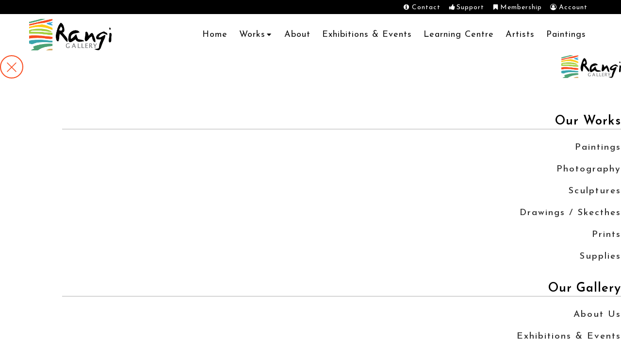

--- FILE ---
content_type: text/html; charset=UTF-8
request_url: https://rangigallery.com/artist_profile/liberatha-alibalio/
body_size: 18456
content:
<!DOCTYPE html>
<html lang="en-US" >
<head>
<meta charset="UTF-8">
<meta name="viewport" content="width=device-width, initial-scale=1.0">
<!-- WP_HEAD() START -->
<title>Liberatha Alibalio - Rangi Gallery</title>
<link rel="preload" as="style" href="https://fonts.googleapis.com/css?family=Josefin+Sans:100,200,300,400,500,600,700,800,900|Josefin+Sans:100,200,300,400,500,600,700,800,900" >
<link rel="stylesheet" href="https://fonts.googleapis.com/css?family=Josefin+Sans:100,200,300,400,500,600,700,800,900|Josefin+Sans:100,200,300,400,500,600,700,800,900">
<meta name='robots' content='max-image-preview:large' />
<link rel='stylesheet' id='wp-block-library-css' href='https://rangigallery.com/wp-includes/css/dist/block-library/style.min.css?ver=6.4.7' type='text/css' media='all' />
<style id='classic-theme-styles-inline-css' type='text/css'>
/*! This file is auto-generated */
.wp-block-button__link{color:#fff;background-color:#32373c;border-radius:9999px;box-shadow:none;text-decoration:none;padding:calc(.667em + 2px) calc(1.333em + 2px);font-size:1.125em}.wp-block-file__button{background:#32373c;color:#fff;text-decoration:none}
</style>
<style id='global-styles-inline-css' type='text/css'>
body{--wp--preset--color--black: #000000;--wp--preset--color--cyan-bluish-gray: #abb8c3;--wp--preset--color--white: #ffffff;--wp--preset--color--pale-pink: #f78da7;--wp--preset--color--vivid-red: #cf2e2e;--wp--preset--color--luminous-vivid-orange: #ff6900;--wp--preset--color--luminous-vivid-amber: #fcb900;--wp--preset--color--light-green-cyan: #7bdcb5;--wp--preset--color--vivid-green-cyan: #00d084;--wp--preset--color--pale-cyan-blue: #8ed1fc;--wp--preset--color--vivid-cyan-blue: #0693e3;--wp--preset--color--vivid-purple: #9b51e0;--wp--preset--gradient--vivid-cyan-blue-to-vivid-purple: linear-gradient(135deg,rgba(6,147,227,1) 0%,rgb(155,81,224) 100%);--wp--preset--gradient--light-green-cyan-to-vivid-green-cyan: linear-gradient(135deg,rgb(122,220,180) 0%,rgb(0,208,130) 100%);--wp--preset--gradient--luminous-vivid-amber-to-luminous-vivid-orange: linear-gradient(135deg,rgba(252,185,0,1) 0%,rgba(255,105,0,1) 100%);--wp--preset--gradient--luminous-vivid-orange-to-vivid-red: linear-gradient(135deg,rgba(255,105,0,1) 0%,rgb(207,46,46) 100%);--wp--preset--gradient--very-light-gray-to-cyan-bluish-gray: linear-gradient(135deg,rgb(238,238,238) 0%,rgb(169,184,195) 100%);--wp--preset--gradient--cool-to-warm-spectrum: linear-gradient(135deg,rgb(74,234,220) 0%,rgb(151,120,209) 20%,rgb(207,42,186) 40%,rgb(238,44,130) 60%,rgb(251,105,98) 80%,rgb(254,248,76) 100%);--wp--preset--gradient--blush-light-purple: linear-gradient(135deg,rgb(255,206,236) 0%,rgb(152,150,240) 100%);--wp--preset--gradient--blush-bordeaux: linear-gradient(135deg,rgb(254,205,165) 0%,rgb(254,45,45) 50%,rgb(107,0,62) 100%);--wp--preset--gradient--luminous-dusk: linear-gradient(135deg,rgb(255,203,112) 0%,rgb(199,81,192) 50%,rgb(65,88,208) 100%);--wp--preset--gradient--pale-ocean: linear-gradient(135deg,rgb(255,245,203) 0%,rgb(182,227,212) 50%,rgb(51,167,181) 100%);--wp--preset--gradient--electric-grass: linear-gradient(135deg,rgb(202,248,128) 0%,rgb(113,206,126) 100%);--wp--preset--gradient--midnight: linear-gradient(135deg,rgb(2,3,129) 0%,rgb(40,116,252) 100%);--wp--preset--font-size--small: 13px;--wp--preset--font-size--medium: 20px;--wp--preset--font-size--large: 36px;--wp--preset--font-size--x-large: 42px;--wp--preset--font-family--inter: "Inter", sans-serif;--wp--preset--font-family--cardo: Cardo;--wp--preset--spacing--20: 0.44rem;--wp--preset--spacing--30: 0.67rem;--wp--preset--spacing--40: 1rem;--wp--preset--spacing--50: 1.5rem;--wp--preset--spacing--60: 2.25rem;--wp--preset--spacing--70: 3.38rem;--wp--preset--spacing--80: 5.06rem;--wp--preset--shadow--natural: 6px 6px 9px rgba(0, 0, 0, 0.2);--wp--preset--shadow--deep: 12px 12px 50px rgba(0, 0, 0, 0.4);--wp--preset--shadow--sharp: 6px 6px 0px rgba(0, 0, 0, 0.2);--wp--preset--shadow--outlined: 6px 6px 0px -3px rgba(255, 255, 255, 1), 6px 6px rgba(0, 0, 0, 1);--wp--preset--shadow--crisp: 6px 6px 0px rgba(0, 0, 0, 1);}:where(.is-layout-flex){gap: 0.5em;}:where(.is-layout-grid){gap: 0.5em;}body .is-layout-flow > .alignleft{float: left;margin-inline-start: 0;margin-inline-end: 2em;}body .is-layout-flow > .alignright{float: right;margin-inline-start: 2em;margin-inline-end: 0;}body .is-layout-flow > .aligncenter{margin-left: auto !important;margin-right: auto !important;}body .is-layout-constrained > .alignleft{float: left;margin-inline-start: 0;margin-inline-end: 2em;}body .is-layout-constrained > .alignright{float: right;margin-inline-start: 2em;margin-inline-end: 0;}body .is-layout-constrained > .aligncenter{margin-left: auto !important;margin-right: auto !important;}body .is-layout-constrained > :where(:not(.alignleft):not(.alignright):not(.alignfull)){max-width: var(--wp--style--global--content-size);margin-left: auto !important;margin-right: auto !important;}body .is-layout-constrained > .alignwide{max-width: var(--wp--style--global--wide-size);}body .is-layout-flex{display: flex;}body .is-layout-flex{flex-wrap: wrap;align-items: center;}body .is-layout-flex > *{margin: 0;}body .is-layout-grid{display: grid;}body .is-layout-grid > *{margin: 0;}:where(.wp-block-columns.is-layout-flex){gap: 2em;}:where(.wp-block-columns.is-layout-grid){gap: 2em;}:where(.wp-block-post-template.is-layout-flex){gap: 1.25em;}:where(.wp-block-post-template.is-layout-grid){gap: 1.25em;}.has-black-color{color: var(--wp--preset--color--black) !important;}.has-cyan-bluish-gray-color{color: var(--wp--preset--color--cyan-bluish-gray) !important;}.has-white-color{color: var(--wp--preset--color--white) !important;}.has-pale-pink-color{color: var(--wp--preset--color--pale-pink) !important;}.has-vivid-red-color{color: var(--wp--preset--color--vivid-red) !important;}.has-luminous-vivid-orange-color{color: var(--wp--preset--color--luminous-vivid-orange) !important;}.has-luminous-vivid-amber-color{color: var(--wp--preset--color--luminous-vivid-amber) !important;}.has-light-green-cyan-color{color: var(--wp--preset--color--light-green-cyan) !important;}.has-vivid-green-cyan-color{color: var(--wp--preset--color--vivid-green-cyan) !important;}.has-pale-cyan-blue-color{color: var(--wp--preset--color--pale-cyan-blue) !important;}.has-vivid-cyan-blue-color{color: var(--wp--preset--color--vivid-cyan-blue) !important;}.has-vivid-purple-color{color: var(--wp--preset--color--vivid-purple) !important;}.has-black-background-color{background-color: var(--wp--preset--color--black) !important;}.has-cyan-bluish-gray-background-color{background-color: var(--wp--preset--color--cyan-bluish-gray) !important;}.has-white-background-color{background-color: var(--wp--preset--color--white) !important;}.has-pale-pink-background-color{background-color: var(--wp--preset--color--pale-pink) !important;}.has-vivid-red-background-color{background-color: var(--wp--preset--color--vivid-red) !important;}.has-luminous-vivid-orange-background-color{background-color: var(--wp--preset--color--luminous-vivid-orange) !important;}.has-luminous-vivid-amber-background-color{background-color: var(--wp--preset--color--luminous-vivid-amber) !important;}.has-light-green-cyan-background-color{background-color: var(--wp--preset--color--light-green-cyan) !important;}.has-vivid-green-cyan-background-color{background-color: var(--wp--preset--color--vivid-green-cyan) !important;}.has-pale-cyan-blue-background-color{background-color: var(--wp--preset--color--pale-cyan-blue) !important;}.has-vivid-cyan-blue-background-color{background-color: var(--wp--preset--color--vivid-cyan-blue) !important;}.has-vivid-purple-background-color{background-color: var(--wp--preset--color--vivid-purple) !important;}.has-black-border-color{border-color: var(--wp--preset--color--black) !important;}.has-cyan-bluish-gray-border-color{border-color: var(--wp--preset--color--cyan-bluish-gray) !important;}.has-white-border-color{border-color: var(--wp--preset--color--white) !important;}.has-pale-pink-border-color{border-color: var(--wp--preset--color--pale-pink) !important;}.has-vivid-red-border-color{border-color: var(--wp--preset--color--vivid-red) !important;}.has-luminous-vivid-orange-border-color{border-color: var(--wp--preset--color--luminous-vivid-orange) !important;}.has-luminous-vivid-amber-border-color{border-color: var(--wp--preset--color--luminous-vivid-amber) !important;}.has-light-green-cyan-border-color{border-color: var(--wp--preset--color--light-green-cyan) !important;}.has-vivid-green-cyan-border-color{border-color: var(--wp--preset--color--vivid-green-cyan) !important;}.has-pale-cyan-blue-border-color{border-color: var(--wp--preset--color--pale-cyan-blue) !important;}.has-vivid-cyan-blue-border-color{border-color: var(--wp--preset--color--vivid-cyan-blue) !important;}.has-vivid-purple-border-color{border-color: var(--wp--preset--color--vivid-purple) !important;}.has-vivid-cyan-blue-to-vivid-purple-gradient-background{background: var(--wp--preset--gradient--vivid-cyan-blue-to-vivid-purple) !important;}.has-light-green-cyan-to-vivid-green-cyan-gradient-background{background: var(--wp--preset--gradient--light-green-cyan-to-vivid-green-cyan) !important;}.has-luminous-vivid-amber-to-luminous-vivid-orange-gradient-background{background: var(--wp--preset--gradient--luminous-vivid-amber-to-luminous-vivid-orange) !important;}.has-luminous-vivid-orange-to-vivid-red-gradient-background{background: var(--wp--preset--gradient--luminous-vivid-orange-to-vivid-red) !important;}.has-very-light-gray-to-cyan-bluish-gray-gradient-background{background: var(--wp--preset--gradient--very-light-gray-to-cyan-bluish-gray) !important;}.has-cool-to-warm-spectrum-gradient-background{background: var(--wp--preset--gradient--cool-to-warm-spectrum) !important;}.has-blush-light-purple-gradient-background{background: var(--wp--preset--gradient--blush-light-purple) !important;}.has-blush-bordeaux-gradient-background{background: var(--wp--preset--gradient--blush-bordeaux) !important;}.has-luminous-dusk-gradient-background{background: var(--wp--preset--gradient--luminous-dusk) !important;}.has-pale-ocean-gradient-background{background: var(--wp--preset--gradient--pale-ocean) !important;}.has-electric-grass-gradient-background{background: var(--wp--preset--gradient--electric-grass) !important;}.has-midnight-gradient-background{background: var(--wp--preset--gradient--midnight) !important;}.has-small-font-size{font-size: var(--wp--preset--font-size--small) !important;}.has-medium-font-size{font-size: var(--wp--preset--font-size--medium) !important;}.has-large-font-size{font-size: var(--wp--preset--font-size--large) !important;}.has-x-large-font-size{font-size: var(--wp--preset--font-size--x-large) !important;}
.wp-block-navigation a:where(:not(.wp-element-button)){color: inherit;}
:where(.wp-block-post-template.is-layout-flex){gap: 1.25em;}:where(.wp-block-post-template.is-layout-grid){gap: 1.25em;}
:where(.wp-block-columns.is-layout-flex){gap: 2em;}:where(.wp-block-columns.is-layout-grid){gap: 2em;}
.wp-block-pullquote{font-size: 1.5em;line-height: 1.6;}
</style>
<link rel='stylesheet' id='flickity-css-css' href='https://rangigallery.com/wp-content/plugins/InStudio-Functions/assets/css/flickity.min.css?ver=6.4.7' type='text/css' media='all' />
<link rel='stylesheet' id='oxygen-css' href='https://rangigallery.com/wp-content/plugins/oxygen/component-framework/oxygen.css?ver=4.9.5' type='text/css' media='all' />
<link rel='stylesheet' id='uaf_client_css-css' href='https://rangigallery.com/wp-content/uploads/useanyfont/uaf.css?ver=1764334803' type='text/css' media='all' />
<link rel='stylesheet' id='woocommerce-layout-css' href='https://rangigallery.com/wp-content/plugins/woocommerce/assets/css/woocommerce-layout.css?ver=9.1.5' type='text/css' media='all' />
<link rel='stylesheet' id='woocommerce-smallscreen-css' href='https://rangigallery.com/wp-content/plugins/woocommerce/assets/css/woocommerce-smallscreen.css?ver=9.1.5' type='text/css' media='only screen and (max-width: 768px)' />
<link rel='stylesheet' id='woocommerce-general-css' href='https://rangigallery.com/wp-content/plugins/woocommerce/assets/css/woocommerce.css?ver=9.1.5' type='text/css' media='all' />
<style id='woocommerce-inline-inline-css' type='text/css'>
.woocommerce form .form-row .required { visibility: visible; }
</style>
<link rel='stylesheet' id='photoswipe-css' href='https://rangigallery.com/wp-content/plugins/woocommerce/assets/css/photoswipe/photoswipe.min.css?ver=9.1.5' type='text/css' media='all' />
<link rel='stylesheet' id='photoswipe-default-skin-css' href='https://rangigallery.com/wp-content/plugins/woocommerce/assets/css/photoswipe/default-skin/default-skin.min.css?ver=9.1.5' type='text/css' media='all' />
<script type="text/javascript" src="https://rangigallery.com/wp-includes/js/jquery/jquery.min.js?ver=3.7.1" id="jquery-core-js"></script>
<script type="text/javascript" src="https://rangigallery.com/wp-content/plugins/woocommerce/assets/js/jquery-blockui/jquery.blockUI.min.js?ver=2.7.0-wc.9.1.5" id="jquery-blockui-js" defer="defer" data-wp-strategy="defer"></script>
<script type="text/javascript" id="wc-add-to-cart-js-extra">
/* <![CDATA[ */
var wc_add_to_cart_params = {"ajax_url":"\/wp-admin\/admin-ajax.php","wc_ajax_url":"\/?wc-ajax=%%endpoint%%","i18n_view_cart":"View cart","cart_url":"https:\/\/rangigallery.com\/cart\/","is_cart":"","cart_redirect_after_add":"yes"};
/* ]]> */
</script>
<script type="text/javascript" src="https://rangigallery.com/wp-content/plugins/woocommerce/assets/js/frontend/add-to-cart.min.js?ver=9.1.5" id="wc-add-to-cart-js" defer="defer" data-wp-strategy="defer"></script>
<script type="text/javascript" src="https://rangigallery.com/wp-content/plugins/woocommerce/assets/js/js-cookie/js.cookie.min.js?ver=2.1.4-wc.9.1.5" id="js-cookie-js" defer="defer" data-wp-strategy="defer"></script>
<script type="text/javascript" id="woocommerce-js-extra">
/* <![CDATA[ */
var woocommerce_params = {"ajax_url":"\/wp-admin\/admin-ajax.php","wc_ajax_url":"\/?wc-ajax=%%endpoint%%"};
/* ]]> */
</script>
<script type="text/javascript" src="https://rangigallery.com/wp-content/plugins/woocommerce/assets/js/frontend/woocommerce.min.js?ver=9.1.5" id="woocommerce-js" defer="defer" data-wp-strategy="defer"></script>
<script type="text/javascript" src="https://rangigallery.com/wp-content/plugins/woocommerce/assets/js/zoom/jquery.zoom.min.js?ver=1.7.21-wc.9.1.5" id="zoom-js" defer="defer" data-wp-strategy="defer"></script>
<script type="text/javascript" src="https://rangigallery.com/wp-content/plugins/woocommerce/assets/js/flexslider/jquery.flexslider.min.js?ver=2.7.2-wc.9.1.5" id="flexslider-js" defer="defer" data-wp-strategy="defer"></script>
<script type="text/javascript" src="https://rangigallery.com/wp-content/plugins/woocommerce/assets/js/photoswipe/photoswipe.min.js?ver=4.1.1-wc.9.1.5" id="photoswipe-js" defer="defer" data-wp-strategy="defer"></script>
<script type="text/javascript" src="https://rangigallery.com/wp-content/plugins/woocommerce/assets/js/photoswipe/photoswipe-ui-default.min.js?ver=4.1.1-wc.9.1.5" id="photoswipe-ui-default-js" defer="defer" data-wp-strategy="defer"></script>
<script type="text/javascript" id="wc-single-product-js-extra">
/* <![CDATA[ */
var wc_single_product_params = {"i18n_required_rating_text":"Please select a rating","review_rating_required":"yes","flexslider":{"rtl":false,"animation":"slide","smoothHeight":true,"directionNav":false,"controlNav":"thumbnails","slideshow":false,"animationSpeed":500,"animationLoop":false,"allowOneSlide":false,"touch":false},"zoom_enabled":"1","zoom_options":[],"photoswipe_enabled":"1","photoswipe_options":{"shareEl":false,"closeOnScroll":false,"history":false,"hideAnimationDuration":0,"showAnimationDuration":0},"flexslider_enabled":"1"};
/* ]]> */
</script>
<script type="text/javascript" src="https://rangigallery.com/wp-content/plugins/woocommerce/assets/js/frontend/single-product.min.js?ver=9.1.5" id="wc-single-product-js" defer="defer" data-wp-strategy="defer"></script>
<link rel="https://api.w.org/" href="https://rangigallery.com/wp-json/" /><link rel="alternate" type="application/json" href="https://rangigallery.com/wp-json/wp/v2/artist_profile/134" /><link rel="EditURI" type="application/rsd+xml" title="RSD" href="https://rangigallery.com/xmlrpc.php?rsd" />
<meta name="generator" content="WordPress 6.4.7" />
<meta name="generator" content="WooCommerce 9.1.5" />
<link rel="canonical" href="https://rangigallery.com/artist_profile/liberatha-alibalio/" />
<link rel='shortlink' href='https://rangigallery.com/?p=134' />
<link rel="alternate" type="application/json+oembed" href="https://rangigallery.com/wp-json/oembed/1.0/embed?url=https%3A%2F%2Frangigallery.com%2Fartist_profile%2Fliberatha-alibalio%2F" />
<link rel="alternate" type="text/xml+oembed" href="https://rangigallery.com/wp-json/oembed/1.0/embed?url=https%3A%2F%2Frangigallery.com%2Fartist_profile%2Fliberatha-alibalio%2F&#038;format=xml" />
<!-- Global site tag (gtag.js) - Google Analytics -->
<script async src="https://www.googletagmanager.com/gtag/js?id=UA-168588990-1"></script>
<script>
  window.dataLayer = window.dataLayer || [];
  function gtag(){dataLayer.push(arguments);}
  gtag('js', new Date());

  gtag('config', 'UA-168588990-1');
</script>

	<noscript><style>.woocommerce-product-gallery{ opacity: 1 !important; }</style></noscript>
	<style id='wp-fonts-local' type='text/css'>
@font-face{font-family:Inter;font-style:normal;font-weight:300 900;font-display:fallback;src:url('https://rangigallery.com/wp-content/plugins/woocommerce/assets/fonts/Inter-VariableFont_slnt,wght.woff2') format('woff2');font-stretch:normal;}
@font-face{font-family:Cardo;font-style:normal;font-weight:400;font-display:fallback;src:url('https://rangigallery.com/wp-content/plugins/woocommerce/assets/fonts/cardo_normal_400.woff2') format('woff2');}
</style>
<link rel="icon" href="https://rangigallery.com/wp-content/uploads/2020/07/favicon1.png" sizes="32x32" />
<link rel="icon" href="https://rangigallery.com/wp-content/uploads/2020/07/favicon1.png" sizes="192x192" />
<link rel="apple-touch-icon" href="https://rangigallery.com/wp-content/uploads/2020/07/favicon1.png" />
<meta name="msapplication-TileImage" content="https://rangigallery.com/wp-content/uploads/2020/07/favicon1.png" />
<link rel='stylesheet' id='oxygen-cache-46-css' href='//rangigallery.com/wp-content/uploads/oxygen/css/46.css?cache=1702913223&#038;ver=6.4.7' type='text/css' media='all' />
<link rel='stylesheet' id='oxygen-cache-79-css' href='//rangigallery.com/wp-content/uploads/oxygen/css/artists-profile-template-79.css?cache=1606930656&#038;ver=6.4.7' type='text/css' media='all' />
<link rel='stylesheet' id='oxygen-universal-styles-css' href='//rangigallery.com/wp-content/uploads/oxygen/css/universal.css?cache=1727161881&#038;ver=6.4.7' type='text/css' media='all' />
<!-- END OF WP_HEAD() -->
</head>
<body class="artist_profile-template-default single single-artist_profile postid-134  wp-embed-responsive theme-oxygen-is-not-a-theme oxygen-body woocommerce-no-js" >




						<header id="_header-1-46" class="oxy-header-wrapper oxy-sticky-header oxy-overlay-header oxy-header" ><div id="_header_row-115-46" class="oxygen-hide-in-sticky oxy-header-row" ><div class="oxy-header-container"><div id="_header_left-116-46" class="oxy-header-left" ></div><div id="_header_center-117-46" class="oxy-header-center" ></div><div id="_header_right-118-46" class="oxy-header-right" ><div id="div_block-120-46" class="ct-div-block" ><a id="div_block-121-46" class="ct-link" href="https://rangigallery.com/contact/" target="_self"  ><div id="fancy_icon-122-46" class="ct-fancy-icon" ><svg id="svg-fancy_icon-122-46"><use xlink:href="#FontAwesomeicon-info-circle"></use></svg></div><div id="link_text-123-46" class="ct-text-block" >Contact</div></a><a id="link-142-46" class="ct-link" href="https://rangigallery.com/support/" target="_self"  ><div id="fancy_icon-143-46" class="ct-fancy-icon" ><svg id="svg-fancy_icon-143-46"><use xlink:href="#FontAwesomeicon-thumbs-up"></use></svg></div><div id="text_block-144-46" class="ct-text-block" >Support</div></a><a id="link-145-46" class="ct-link" href="https://rangigallery.com/membership/" target="_self"  ><div id="fancy_icon-146-46" class="ct-fancy-icon" ><svg id="svg-fancy_icon-146-46"><use xlink:href="#FontAwesomeicon-bookmark"></use></svg></div><div id="text_block-147-46" class="ct-text-block" >Membership</div></a><a id="link-148-46" class="ct-link" href="https://rangigallery.com/my-account/" target="_self"  ><div id="fancy_icon-149-46" class="ct-fancy-icon" ><svg id="svg-fancy_icon-149-46"><use xlink:href="#FontAwesomeicon-user-circle-o"></use></svg></div><div id="text_block-150-46" class="ct-text-block" >Account</div></a></div></div></div></div><div id="_header_row-2-46" class="oxygen-hide-in-sticky oxy-header-row" ><div class="oxy-header-container"><div id="_header_left-3-46" class="oxy-header-left" ><a id="link-154-46" class="ct-link" href="https://rangigallery.com/" target="_self"  ><img  id="image-6-46" alt="" src="https://rangigallery.com/wp-content/uploads/2020/07/Rangi-logo.png" class="ct-image"/></a></div><div id="_header_center-4-46" class="oxy-header-center" ></div><div id="_header_right-5-46" class="oxy-header-right" >
		<div id="-pro-menu-7-46" class="oxy-pro-menu " ><div class="oxy-pro-menu-mobile-open-icon " data-off-canvas-alignment=""><svg id="-pro-menu-7-46-open-icon"><use xlink:href="#FontAwesomeicon-ellipsis-v"></use></svg>Menu</div>

                
        <div class="oxy-pro-menu-container  oxy-pro-menu-dropdown-links-visible-on-mobile oxy-pro-menu-dropdown-links-toggle oxy-pro-menu-show-dropdown" data-aos-duration="400" 

             data-oxy-pro-menu-dropdown-animation="fade"
             data-oxy-pro-menu-dropdown-animation-duration="0.4"
             data-entire-parent-toggles-dropdown="true"

             
                          data-oxy-pro-menu-dropdown-animation-duration="0.4"
             
                          data-oxy-pro-menu-dropdown-links-on-mobile="toggle">
             
            <div class="menu-main-container"><ul id="menu-main" class="oxy-pro-menu-list"><li id="menu-item-38" class="menu-item menu-item-type-post_type menu-item-object-page menu-item-home menu-item-38"><a href="https://rangigallery.com/">Home</a></li>
<li id="menu-item-198" class="menu-item menu-item-type-post_type menu-item-object-page menu-item-has-children menu-item-198"><a href="https://rangigallery.com/shop/">Works</a>
<ul class="sub-menu">
	<li id="menu-item-40" class="menu-item menu-item-type-custom menu-item-object-custom menu-item-40"><a href="https://rangigallery.com/product-category/paintings/">Paintings</a></li>
	<li id="menu-item-41" class="menu-item menu-item-type-custom menu-item-object-custom menu-item-41"><a href="https://rangigallery.com/product-category/photography/">Photography</a></li>
	<li id="menu-item-42" class="menu-item menu-item-type-custom menu-item-object-custom menu-item-42"><a href="https://rangigallery.com/product-category/sculpture/">Sculpture</a></li>
	<li id="menu-item-43" class="menu-item menu-item-type-custom menu-item-object-custom menu-item-43"><a href="https://rangigallery.com/product-category/drawings-sketches/">Drawings</a></li>
	<li id="menu-item-44" class="menu-item menu-item-type-custom menu-item-object-custom menu-item-44"><a href="https://rangigallery.com/product-category/prints/">Prints</a></li>
	<li id="menu-item-45" class="menu-item menu-item-type-custom menu-item-object-custom menu-item-45"><a href="https://rangigallery.com/product-category/supplies/">Supplies</a></li>
</ul>
</li>
<li id="menu-item-137" class="menu-item menu-item-type-post_type menu-item-object-page menu-item-137"><a href="https://rangigallery.com/about/">About</a></li>
<li id="menu-item-223" class="menu-item menu-item-type-post_type menu-item-object-page menu-item-223"><a href="https://rangigallery.com/exhibitions-events/">Exhibitions &#038; Events</a></li>
<li id="menu-item-222" class="menu-item menu-item-type-post_type menu-item-object-page menu-item-222"><a href="https://rangigallery.com/learning-centre/">Learning Centre</a></li>
<li id="menu-item-8459" class="menu-item menu-item-type-post_type menu-item-object-page menu-item-8459"><a href="https://rangigallery.com/artists/">Artists</a></li>
<li id="menu-item-8463" class="menu-item menu-item-type-taxonomy menu-item-object-product_cat menu-item-8463"><a href="https://rangigallery.com/product-category/works/paintings/">Paintings</a></li>
</ul></div>
            <div class="oxy-pro-menu-mobile-close-icon"><svg id="svg--pro-menu-7-46"><use xlink:href="#FontAwesomeicon-close"></use></svg>close</div>

        </div>

        </div>

		<script type="text/javascript">
			jQuery('#-pro-menu-7-46 .oxy-pro-menu-show-dropdown .menu-item-has-children > a', 'body').each(function(){
                jQuery(this).append('<div class="oxy-pro-menu-dropdown-icon-click-area"><svg class="oxy-pro-menu-dropdown-icon"><use xlink:href="#FontAwesomeicon-caret-down"></use></svg></div>');
            });
            jQuery('#-pro-menu-7-46 .oxy-pro-menu-show-dropdown .menu-item:not(.menu-item-has-children) > a', 'body').each(function(){
                jQuery(this).append('<div class="oxy-pro-menu-dropdown-icon-click-area"></div>');
            });			</script><a id="link-34-46" class="ct-link oxy-burger-trigger" href="http://" target="_self"  ><div id="fancy_icon-35-46" class="ct-fancy-icon" ><svg id="svg-fancy_icon-35-46"><use xlink:href="#Lineariconsicon-menu"></use></svg></div></a></div></div></div><div id="_header_row-101-46" class="oxygen-show-in-sticky-only oxy-header-row" ><div class="oxy-header-container"><div id="_header_left-102-46" class="oxy-header-left" ><a id="link-155-46" class="ct-link" href="https://rangigallery.com/" target="_self"  ><img  id="image-103-46" alt="" src="https://rangigallery.com/wp-content/uploads/2020/07/Rangi-logo.png" class="ct-image"/></a></div><div id="_header_center-104-46" class="oxy-header-center" ></div><div id="_header_right-105-46" class="oxy-header-right" >
		<div id="-pro-menu-106-46" class="oxy-pro-menu " ><div class="oxy-pro-menu-mobile-open-icon " data-off-canvas-alignment=""><svg id="-pro-menu-106-46-open-icon"><use xlink:href="#FontAwesomeicon-ellipsis-v"></use></svg>Menu</div>

                
        <div class="oxy-pro-menu-container  oxy-pro-menu-dropdown-links-visible-on-mobile oxy-pro-menu-dropdown-links-toggle oxy-pro-menu-show-dropdown" data-aos-duration="400" 

             data-oxy-pro-menu-dropdown-animation="fade"
             data-oxy-pro-menu-dropdown-animation-duration="0.4"
             data-entire-parent-toggles-dropdown="true"

             
                          data-oxy-pro-menu-dropdown-animation-duration="0.4"
             
                          data-oxy-pro-menu-dropdown-links-on-mobile="toggle">
             
            <div class="menu-main-container"><ul id="menu-main-1" class="oxy-pro-menu-list"><li class="menu-item menu-item-type-post_type menu-item-object-page menu-item-home menu-item-38"><a href="https://rangigallery.com/">Home</a></li>
<li class="menu-item menu-item-type-post_type menu-item-object-page menu-item-has-children menu-item-198"><a href="https://rangigallery.com/shop/">Works</a>
<ul class="sub-menu">
	<li class="menu-item menu-item-type-custom menu-item-object-custom menu-item-40"><a href="https://rangigallery.com/product-category/paintings/">Paintings</a></li>
	<li class="menu-item menu-item-type-custom menu-item-object-custom menu-item-41"><a href="https://rangigallery.com/product-category/photography/">Photography</a></li>
	<li class="menu-item menu-item-type-custom menu-item-object-custom menu-item-42"><a href="https://rangigallery.com/product-category/sculpture/">Sculpture</a></li>
	<li class="menu-item menu-item-type-custom menu-item-object-custom menu-item-43"><a href="https://rangigallery.com/product-category/drawings-sketches/">Drawings</a></li>
	<li class="menu-item menu-item-type-custom menu-item-object-custom menu-item-44"><a href="https://rangigallery.com/product-category/prints/">Prints</a></li>
	<li class="menu-item menu-item-type-custom menu-item-object-custom menu-item-45"><a href="https://rangigallery.com/product-category/supplies/">Supplies</a></li>
</ul>
</li>
<li class="menu-item menu-item-type-post_type menu-item-object-page menu-item-137"><a href="https://rangigallery.com/about/">About</a></li>
<li class="menu-item menu-item-type-post_type menu-item-object-page menu-item-223"><a href="https://rangigallery.com/exhibitions-events/">Exhibitions &#038; Events</a></li>
<li class="menu-item menu-item-type-post_type menu-item-object-page menu-item-222"><a href="https://rangigallery.com/learning-centre/">Learning Centre</a></li>
<li class="menu-item menu-item-type-post_type menu-item-object-page menu-item-8459"><a href="https://rangigallery.com/artists/">Artists</a></li>
<li class="menu-item menu-item-type-taxonomy menu-item-object-product_cat menu-item-8463"><a href="https://rangigallery.com/product-category/works/paintings/">Paintings</a></li>
</ul></div>
            <div class="oxy-pro-menu-mobile-close-icon"><svg id="svg--pro-menu-106-46"><use xlink:href="#FontAwesomeicon-close"></use></svg>close</div>

        </div>

        </div>

		<script type="text/javascript">
			jQuery('#-pro-menu-106-46 .oxy-pro-menu-show-dropdown .menu-item-has-children > a', 'body').each(function(){
                jQuery(this).append('<div class="oxy-pro-menu-dropdown-icon-click-area"><svg class="oxy-pro-menu-dropdown-icon"><use xlink:href="#FontAwesomeicon-caret-down"></use></svg></div>');
            });
            jQuery('#-pro-menu-106-46 .oxy-pro-menu-show-dropdown .menu-item:not(.menu-item-has-children) > a', 'body').each(function(){
                jQuery(this).append('<div class="oxy-pro-menu-dropdown-icon-click-area"></div>');
            });			</script><a id="link-109-46" class="ct-link oxy-burger-trigger" href="http://" target="_self"  ><div id="fancy_icon-110-46" class="ct-fancy-icon" ><svg id="svg-fancy_icon-110-46"><use xlink:href="#Lineariconsicon-menu"></use></svg></div></a></div></div></div></header>
				<script type="text/javascript">
			jQuery(document).ready(function() {
				var selector = "#_header-1-46",
					scrollval = parseInt("130");
				if (!scrollval || scrollval < 1) {
											jQuery("body").css("margin-top", jQuery(selector).outerHeight());
						jQuery(selector).addClass("oxy-sticky-header-active");
									}
				else {
					var scrollTopOld = 0;
					jQuery(window).scroll(function() {
						if (!jQuery('body').hasClass('oxy-nav-menu-prevent-overflow')) {
							if (jQuery(this).scrollTop() > scrollval 
																) {
								if (
																		!jQuery(selector).hasClass("oxy-sticky-header-active")) {
									if (jQuery(selector).css('position')!='absolute') {
										jQuery("body").css("margin-top", jQuery(selector).outerHeight());
									}
									jQuery(selector)
										.addClass("oxy-sticky-header-active")
																			.addClass("oxy-sticky-header-fade-in");
																	}
							}
							else {
								jQuery(selector)
									.removeClass("oxy-sticky-header-fade-in")
									.removeClass("oxy-sticky-header-active");
								if (jQuery(selector).css('position')!='absolute') {
									jQuery("body").css("margin-top", "");
								}
							}
							scrollTopOld = jQuery(this).scrollTop();
						}
					})
				}
			});
		</script><div id="div_block-55-46" class="ct-div-block" ><a id="link-60-46" class="ct-link oxy-burger-trigger" href="http://" target="_self"  ><div id="fancy_icon-61-46" class="ct-fancy-icon" ><svg id="svg-fancy_icon-61-46"><use xlink:href="#Lineariconsicon-cross"></use></svg></div></a><img  id="image-93-46" alt="" src="https://rangigallery.com/wp-content/uploads/2020/07/Rangi-logo.png" class="ct-image"/></div><div id="div_block-62-46" class="ct-div-block" ><div id="text_block-183-46" class="ct-text-block" >Our Works</div><a id="link_text-66-46" class="ct-link-text text-menu" href="https://rangigallery.com/product-category/paintings/"   >Paintings</a><a id="link_text-80-46" class="ct-link-text text-menu" href="https://rangigallery.com/product-category/photography/" target="_self"  >Photography</a><a id="link_text-81-46" class="ct-link-text text-menu" href="https://rangigallery.com/product-category/sculpture/" target="_self"  >Sculptures</a><a id="link_text-82-46" class="ct-link-text text-menu" href="https://rangigallery.com/product-category/drawings-sketches/" target="_self"  >Drawings / Skecthes</a><a id="link_text-83-46" class="ct-link-text text-menu" href="https://rangigallery.com/product-category/prints/" target="_self"  >Prints</a><a id="link_text-84-46" class="ct-link-text text-menu" href="https://rangigallery.com/product-category/supplies/" target="_self"  >Supplies</a></div><div id="div_block-156-46" class="ct-div-block" ><div id="text_block-180-46" class="ct-text-block" >Our Gallery</div><a id="link_text-158-46" class="ct-link-text text-menu" href="https://rangigallery.com/about/" target="_self"  >About Us</a><a id="link_text-165-46" class="ct-link-text text-menu" href="https://rangigallery.com/exhibitions-events/" target="_self"  >Exhibitions &amp; Events</a><a id="link_text-166-46" class="ct-link-text text-menu" href="https://rangigallery.com/learning-center/" target="_self"  >Learning Center</a><a id="link_text-167-46" class="ct-link-text text-menu" href="https://rangigallery.com/membership/" target="_self"  >Memberships</a><a id="link_text-170-46" class="ct-link-text text-menu" href="https://rangigallery.com/contact/" target="_self"  >Contact Us</a><a id="link_text-171-46" class="ct-link-text text-menu" href="https://rangigallery.com/support/" target="_self"  >Support Us</a><a id="link_text-168-46" class="ct-link-text text-menu" href="https://rangigallery.com/my-account/" target="_self"  >Login / Register</a></div><section id="section-2-79" class=" ct-section" ><div class="ct-section-inner-wrap"><div id="div_block-18-79" class="ct-div-block" ></div><div id="div_block-21-79" class="ct-div-block" ><div id="text_block-22-79" class="ct-text-block" ><span id="span-23-79" class="ct-span" >Liberatha Alibalio</span></div><div id="text_block-33-79" class="ct-text-block" ><span id="span-38-79" class="ct-span" >Textile & Multimedia Artist</span></div></div></div></section><section id="section-3-79" class=" ct-section" ><div class="ct-section-inner-wrap"><div id="div_block-6-79" class="ct-div-block" ><img  id="image-4-79" alt="" src="https://rangigallery.com/wp-content/uploads/2020/08/ARTISTS-PICS.007.jpeg" class="ct-image"/></div><div id="div_block-7-79" class="ct-div-block" ><h3 id="headline-37-79" class="ct-headline"><span id="span-34-79" class="ct-span" >“ My art is my story, my story is our story, our story now is our history tomorrow.”</span></h3><div id="text_block-14-79" class="ct-text-block" ><span id="span-15-79" class="ct-span" ><p>Born in Kagera, Liberatha is the first born of four girls with very supportive parents. As a child she always saw herself as a geographer or an air traffic controller of some sort, it was up until a friend gave her a University of Dar es Salaam prospectus during her stint at national service when her eyes were opened to limitless possibilities. Her history with Textile began in her secondary education where she had an opportunity to learn textile in home economics but after national service, is when she enrolled at the University of Dar es Salaam to pursue a BSC. in Textile Design and Technology degree (2014 - 2018).</p>
<p>When it comes to style, Liberatha is a textile and fiber artist working across the mediums of fiber, yarns, natural dyes and hand dyed fabrics. She considers herself painting using coloured yarns and fabrics, and her biggest inspiration comes from her love for nature and what nature has to offer. To her, making Textile is a kind of magic! She enjoys the rhythm, colour, pattern and the touch of every material she works with. Her works are a collage of hand dyed pieces of fabrics representing nature both realism and abstract.</p>
<p>Liberatha admires and is a huge fan of local artists such as Winfrid Luena, Valerie Amani and Asteria Malinzi. At international level, she pulls her inspiration from Bisa Butler and Micheal Thorpe. The transition from beginning to end, and seeing the creation come to life, is what gives her the most delight.</p>
<p>Liberatha loves life and loves to dream. She is what we call a true dreamer. She aspires to use her gifts (talents) to her fullest capacity and be able to give back to society and nature. Her dream would be to curate her own work and be able to relate to a larger audience. Most importantly, she would love to create work that people can find therapeutic.</p>
</span></div><div id="_toggle-252-79" class="oxy-toggle toggle-3019 toggle-3019-expanded"  data-oxy-toggle-initial-state="closed" data-oxy-toggle-active-class="toggle-3019-expanded" >
			<div class='oxy-expand-collapse-icon' href='#'></div>
			<div class='oxy-toggle-content'>
                <h1 id="headline-253-79" class="ct-headline">Critique from the Gallery</h1>			</div>
		</div><div id="div_block-257-79" class="ct-div-block" ><div id="text_block-254-79" class="ct-text-block" ><span id="span-258-79" class="ct-span" >Liberatha Alibalio’s dexterous craftsmanship and careful color coordination makes for both a visual and tactile treat, whose distinctive style is unlike any other in Tanzania. Her technique has often been likened to the approach of pioneer color theorist, Josef Albers, due to her keen sense of color and spatial composition, that often feature a fusion of muted complementary and analogous color schemes used to draw lines and shapes in and out of the viewers vision.</span></div></div></div></div></section><section id="section-42-79" class=" ct-section" ><div class="ct-section-inner-wrap"><h2 id="headline-181-79" class="ct-headline">Selected Works</h2>
		<div id="-woo-products-186-79" class="oxy-woo-products oxy-woo-element" ><h1 class='page-title'>Shop</h1><div class="woocommerce columns-4 "><div class="woocommerce-notices-wrapper"></div><p class="woocommerce-result-count">
	Showing all 4 results</p>
<form class="woocommerce-ordering" method="get">
	<select name="orderby" class="orderby" aria-label="Shop order">
					<option value="popularity"  selected='selected'>Sort by popularity</option>
					<option value="date" >Sort by latest</option>
					<option value="price" >Sort by price: low to high</option>
					<option value="price-desc" >Sort by price: high to low</option>
			</select>
	<input type="hidden" name="paged" value="1" />
	</form>
<ul class="products columns-4">
<li class="product type-product post-146 status-publish first instock product_cat-liberatha-alibalio product_cat-paintings has-post-thumbnail shipping-taxable purchasable product-type-simple">
	<a href="https://rangigallery.com/product/wilderness/" class="woocommerce-LoopProduct-link woocommerce-loop-product__link"><img width="300" height="300" src="https://rangigallery.com/wp-content/uploads/2020/08/wilderness.001-e1598507254702-300x300.jpg" class="attachment-woocommerce_thumbnail size-woocommerce_thumbnail" alt="" decoding="async" loading="lazy" srcset="https://rangigallery.com/wp-content/uploads/2020/08/wilderness.001-e1598507254702-300x300.jpg 300w, https://rangigallery.com/wp-content/uploads/2020/08/wilderness.001-e1598507254702-100x100.jpg 100w, https://rangigallery.com/wp-content/uploads/2020/08/wilderness.001-e1598507254702-600x600.jpg 600w, https://rangigallery.com/wp-content/uploads/2020/08/wilderness.001-e1598507254702-1024x1024.jpg 1024w, https://rangigallery.com/wp-content/uploads/2020/08/wilderness.001-e1598507254702-150x150.jpg 150w, https://rangigallery.com/wp-content/uploads/2020/08/wilderness.001-e1598507254702-768x768.jpg 768w, https://rangigallery.com/wp-content/uploads/2020/08/wilderness.001-e1598507254702-1536x1536.jpg 1536w, https://rangigallery.com/wp-content/uploads/2020/08/wilderness.001-e1598507254702.jpg 2000w" sizes="(max-width: 300px) 100vw, 300px" /><h2 class="woocommerce-loop-product__title">Wilderness</h2>
	<span class="price"><span class="woocommerce-Price-amount amount"><bdi><span class="woocommerce-Price-currencySymbol">&#36;</span>650</bdi></span></span>
</a><a href="?add-to-cart=146" aria-describedby="woocommerce_loop_add_to_cart_link_describedby_146" data-quantity="1" class="button product_type_simple add_to_cart_button ajax_add_to_cart" data-product_id="146" data-product_sku="LA1" aria-label="Add to cart: &ldquo;Wilderness&rdquo;" rel="nofollow">Add to cart</a><span id="woocommerce_loop_add_to_cart_link_describedby_146" class="screen-reader-text">
	</span>
</li>
<li class="product type-product post-151 status-publish instock product_cat-liberatha-alibalio product_cat-paintings has-post-thumbnail shipping-taxable purchasable product-type-simple">
	<a href="https://rangigallery.com/product/geese/" class="woocommerce-LoopProduct-link woocommerce-loop-product__link"><img width="300" height="300" src="https://rangigallery.com/wp-content/uploads/2020/08/geese.001-e1598506952337-300x300.jpg" class="attachment-woocommerce_thumbnail size-woocommerce_thumbnail" alt="" decoding="async" loading="lazy" srcset="https://rangigallery.com/wp-content/uploads/2020/08/geese.001-e1598506952337-300x300.jpg 300w, https://rangigallery.com/wp-content/uploads/2020/08/geese.001-e1598506952337-100x100.jpg 100w, https://rangigallery.com/wp-content/uploads/2020/08/geese.001-e1598506952337-600x600.jpg 600w, https://rangigallery.com/wp-content/uploads/2020/08/geese.001-e1598506952337-1024x1024.jpg 1024w, https://rangigallery.com/wp-content/uploads/2020/08/geese.001-e1598506952337-150x150.jpg 150w, https://rangigallery.com/wp-content/uploads/2020/08/geese.001-e1598506952337-768x768.jpg 768w, https://rangigallery.com/wp-content/uploads/2020/08/geese.001-e1598506952337-1536x1536.jpg 1536w, https://rangigallery.com/wp-content/uploads/2020/08/geese.001-e1598506952337.jpg 2000w" sizes="(max-width: 300px) 100vw, 300px" /><h2 class="woocommerce-loop-product__title">Geese</h2>
	<span class="price"><span class="woocommerce-Price-amount amount"><bdi><span class="woocommerce-Price-currencySymbol">&#36;</span>650</bdi></span></span>
</a><a href="?add-to-cart=151" aria-describedby="woocommerce_loop_add_to_cart_link_describedby_151" data-quantity="1" class="button product_type_simple add_to_cart_button ajax_add_to_cart" data-product_id="151" data-product_sku="LA2" aria-label="Add to cart: &ldquo;Geese&rdquo;" rel="nofollow">Add to cart</a><span id="woocommerce_loop_add_to_cart_link_describedby_151" class="screen-reader-text">
	</span>
</li>
<li class="product type-product post-152 status-publish instock product_cat-liberatha-alibalio product_cat-paintings has-post-thumbnail shipping-taxable purchasable product-type-simple">
	<a href="https://rangigallery.com/product/foliage/" class="woocommerce-LoopProduct-link woocommerce-loop-product__link"><img width="300" height="300" src="https://rangigallery.com/wp-content/uploads/2020/08/Liberatha-Alibalio.002-e1606488245243-300x300.jpeg" class="attachment-woocommerce_thumbnail size-woocommerce_thumbnail" alt="" decoding="async" loading="lazy" srcset="https://rangigallery.com/wp-content/uploads/2020/08/Liberatha-Alibalio.002-e1606488245243-300x300.jpeg 300w, https://rangigallery.com/wp-content/uploads/2020/08/Liberatha-Alibalio.002-e1606488245243-1024x1024.jpeg 1024w, https://rangigallery.com/wp-content/uploads/2020/08/Liberatha-Alibalio.002-e1606488245243-150x150.jpeg 150w, https://rangigallery.com/wp-content/uploads/2020/08/Liberatha-Alibalio.002-e1606488245243-768x768.jpeg 768w, https://rangigallery.com/wp-content/uploads/2020/08/Liberatha-Alibalio.002-e1606488245243-1536x1536.jpeg 1536w, https://rangigallery.com/wp-content/uploads/2020/08/Liberatha-Alibalio.002-e1606488245243-600x600.jpeg 600w, https://rangigallery.com/wp-content/uploads/2020/08/Liberatha-Alibalio.002-e1606488245243-100x100.jpeg 100w, https://rangigallery.com/wp-content/uploads/2020/08/Liberatha-Alibalio.002-e1606488245243.jpeg 2000w" sizes="(max-width: 300px) 100vw, 300px" /><h2 class="woocommerce-loop-product__title">Foliage</h2>
	<span class="price"><span class="woocommerce-Price-amount amount"><bdi><span class="woocommerce-Price-currencySymbol">&#36;</span>650</bdi></span></span>
</a><a href="?add-to-cart=152" aria-describedby="woocommerce_loop_add_to_cart_link_describedby_152" data-quantity="1" class="button product_type_simple add_to_cart_button ajax_add_to_cart" data-product_id="152" data-product_sku="LA3" aria-label="Add to cart: &ldquo;Foliage&rdquo;" rel="nofollow">Add to cart</a><span id="woocommerce_loop_add_to_cart_link_describedby_152" class="screen-reader-text">
	</span>
</li>
<li class="product type-product post-153 status-publish last instock product_cat-liberatha-alibalio product_cat-paintings has-post-thumbnail shipping-taxable purchasable product-type-simple">
	<a href="https://rangigallery.com/product/undergrowth/" class="woocommerce-LoopProduct-link woocommerce-loop-product__link"><img width="300" height="300" src="https://rangigallery.com/wp-content/uploads/2020/08/Liberatha-Alibalio.001-e1606488289321-300x300.jpeg" class="attachment-woocommerce_thumbnail size-woocommerce_thumbnail" alt="" decoding="async" loading="lazy" srcset="https://rangigallery.com/wp-content/uploads/2020/08/Liberatha-Alibalio.001-e1606488289321-300x300.jpeg 300w, https://rangigallery.com/wp-content/uploads/2020/08/Liberatha-Alibalio.001-e1606488289321-1024x1024.jpeg 1024w, https://rangigallery.com/wp-content/uploads/2020/08/Liberatha-Alibalio.001-e1606488289321-150x150.jpeg 150w, https://rangigallery.com/wp-content/uploads/2020/08/Liberatha-Alibalio.001-e1606488289321-768x768.jpeg 768w, https://rangigallery.com/wp-content/uploads/2020/08/Liberatha-Alibalio.001-e1606488289321-1536x1536.jpeg 1536w, https://rangigallery.com/wp-content/uploads/2020/08/Liberatha-Alibalio.001-e1606488289321-600x600.jpeg 600w, https://rangigallery.com/wp-content/uploads/2020/08/Liberatha-Alibalio.001-e1606488289321-100x100.jpeg 100w, https://rangigallery.com/wp-content/uploads/2020/08/Liberatha-Alibalio.001-e1606488289321.jpeg 2000w" sizes="(max-width: 300px) 100vw, 300px" /><h2 class="woocommerce-loop-product__title">Undergrowth</h2>
	<span class="price"><span class="woocommerce-Price-amount amount"><bdi><span class="woocommerce-Price-currencySymbol">&#36;</span>650</bdi></span></span>
</a><a href="?add-to-cart=153" aria-describedby="woocommerce_loop_add_to_cart_link_describedby_153" data-quantity="1" class="button product_type_simple add_to_cart_button ajax_add_to_cart" data-product_id="153" data-product_sku="LA4" aria-label="Add to cart: &ldquo;Undergrowth&rdquo;" rel="nofollow">Add to cart</a><span id="woocommerce_loop_add_to_cart_link_describedby_153" class="screen-reader-text">
	</span>
</li>
</ul>
</div></div>

		</div></section><div id="code_block-180-79" class="ct-code-block" ></div><footer id="section-12-46" class=" ct-section" ><div class="ct-section-inner-wrap"><div id="div_block-26-46" class="ct-div-block" ><img  id="image-27-46" alt="" src="https://rangigallery.com/wp-content/uploads/2020/07/Rangi-logo-white.png" class="ct-image"/></div><div id="div_block-24-46" class="ct-div-block" ><div id="div_block-18-46" class="ct-div-block" ><nav id="_nav_menu-17-46" class="oxy-nav-menu oxy-nav-menu-dropdown-arrow" ><div class='oxy-menu-toggle'><div class='oxy-nav-menu-hamburger-wrap'><div class='oxy-nav-menu-hamburger'><div class='oxy-nav-menu-hamburger-line'></div><div class='oxy-nav-menu-hamburger-line'></div><div class='oxy-nav-menu-hamburger-line'></div></div></div></div><div class="menu-footer-container"><ul id="menu-footer" class="oxy-nav-menu-list"><li id="menu-item-397" class="menu-item menu-item-type-post_type menu-item-object-page menu-item-397"><a href="https://rangigallery.com/about/">About</a></li>
<li id="menu-item-403" class="menu-item menu-item-type-post_type menu-item-object-page menu-item-403"><a href="https://rangigallery.com/shop/">Works</a></li>
<li id="menu-item-398" class="menu-item menu-item-type-post_type menu-item-object-page menu-item-398"><a href="https://rangigallery.com/artists/">Artists</a></li>
<li id="menu-item-400" class="menu-item menu-item-type-post_type menu-item-object-page menu-item-400"><a href="https://rangigallery.com/exhibitions-events/">Exhibitions &#038; Events</a></li>
<li id="menu-item-401" class="menu-item menu-item-type-post_type menu-item-object-page menu-item-401"><a href="https://rangigallery.com/learning-centre/">Courses</a></li>
<li id="menu-item-402" class="menu-item menu-item-type-post_type menu-item-object-page menu-item-402"><a href="https://rangigallery.com/membership/">Memberships</a></li>
<li id="menu-item-404" class="menu-item menu-item-type-post_type menu-item-object-page menu-item-404"><a href="https://rangigallery.com/support/">Support</a></li>
<li id="menu-item-399" class="menu-item menu-item-type-post_type menu-item-object-page menu-item-399"><a href="https://rangigallery.com/contact/">Contact</a></li>
</ul></div></nav><div id="_social_icons-20-46" class="oxy-social-icons" ><a href='#' target='_blank' class='oxy-social-icons-facebook'><svg><title>Visit our Facebook</title><use xlink:href='#oxy-social-icons-icon-facebook'></use></svg></a><a href='https://www.instagram.com/rangigallerytz/' target='_blank' class='oxy-social-icons-instagram'><svg><title>Visit our Instagram</title><use xlink:href='#oxy-social-icons-icon-instagram'></use></svg></a><a href='#' target='_blank' class='oxy-social-icons-twitter'><svg><title>Visit our Twitter</title><use xlink:href='#oxy-social-icons-icon-twitter'></use></svg></a><a href='#' target='_blank' class='oxy-social-icons-linkedin'><svg><title>Visit our LinkedIn</title><use xlink:href='#oxy-social-icons-icon-linkedin'></use></svg></a></div></div><div id="div_block-29-46" class="ct-div-block" ><div id="code_block-33-46" class="ct-code-block" >&copy; Copyright 2026 Rangi Gallery | Web By<a href="https://www.instudiotz.com"> InStudio</a></div><img  id="image-32-46" alt="" src="https://rangigallery.com/wp-content/uploads/2020/08/accepted-cards.png" class="ct-image"/></div></div></div></footer><div id="code_block-9-46" class="ct-code-block" ></div>	<!-- WP_FOOTER -->
<script src="//code.tidio.co/l3b8sm8lcijgagkxexn7fkcllobblokc.js" async></script><script>jQuery(document).on('click','a[href*="#"]',function(t){if(jQuery(t.target).closest('.wc-tabs').length>0){return}if(jQuery(this).is('[href="#"]')||jQuery(this).is('[href="#0"]')||jQuery(this).is('[href*="replytocom"]')){return};if(location.pathname.replace(/^\//,"")==this.pathname.replace(/^\//,"")&&location.hostname==this.hostname){var e=jQuery(this.hash);(e=e.length?e:jQuery("[name="+this.hash.slice(1)+"]")).length&&(t.preventDefault(),jQuery("html, body").animate({scrollTop:e.offset().top-0},400))}});</script><style>.ct-FontAwesomeicon-close{width:0.78571428571429em}</style>
<style>.ct-FontAwesomeicon-bookmark{width:0.71428571428571em}</style>
<style>.ct-FontAwesomeicon-info-circle{width:0.85714285714286em}</style>
<style>.ct-FontAwesomeicon-caret-down{width:0.57142857142857em}</style>
<style>.ct-FontAwesomeicon-ellipsis-v{width:0.21428571428571em}</style>
<style>.ct-FontAwesomeicon-thumbs-up{width:0.89285714285714em}</style>
<?xml version="1.0"?><svg xmlns="http://www.w3.org/2000/svg" xmlns:xlink="http://www.w3.org/1999/xlink" aria-hidden="true" style="position: absolute; width: 0; height: 0; overflow: hidden;" version="1.1"><defs><symbol id="FontAwesomeicon-close" viewBox="0 0 22 28"><title>close</title><path d="M20.281 20.656c0 0.391-0.156 0.781-0.438 1.062l-2.125 2.125c-0.281 0.281-0.672 0.438-1.062 0.438s-0.781-0.156-1.062-0.438l-4.594-4.594-4.594 4.594c-0.281 0.281-0.672 0.438-1.062 0.438s-0.781-0.156-1.062-0.438l-2.125-2.125c-0.281-0.281-0.438-0.672-0.438-1.062s0.156-0.781 0.438-1.062l4.594-4.594-4.594-4.594c-0.281-0.281-0.438-0.672-0.438-1.062s0.156-0.781 0.438-1.062l2.125-2.125c0.281-0.281 0.672-0.438 1.062-0.438s0.781 0.156 1.062 0.438l4.594 4.594 4.594-4.594c0.281-0.281 0.672-0.438 1.062-0.438s0.781 0.156 1.062 0.438l2.125 2.125c0.281 0.281 0.438 0.672 0.438 1.062s-0.156 0.781-0.438 1.062l-4.594 4.594 4.594 4.594c0.281 0.281 0.438 0.672 0.438 1.062z"/></symbol><symbol id="FontAwesomeicon-bookmark" viewBox="0 0 20 28"><title>bookmark</title><path d="M18.188 2c0.234 0 0.469 0.047 0.688 0.141 0.688 0.266 1.125 0.906 1.125 1.609v20.141c0 0.703-0.438 1.344-1.125 1.609-0.219 0.094-0.453 0.125-0.688 0.125-0.484 0-0.938-0.172-1.297-0.5l-6.891-6.625-6.891 6.625c-0.359 0.328-0.812 0.516-1.297 0.516-0.234 0-0.469-0.047-0.688-0.141-0.688-0.266-1.125-0.906-1.125-1.609v-20.141c0-0.703 0.438-1.344 1.125-1.609 0.219-0.094 0.453-0.141 0.688-0.141h16.375z"/></symbol><symbol id="FontAwesomeicon-info-circle" viewBox="0 0 24 28"><title>info-circle</title><path d="M16 21.5v-2.5c0-0.281-0.219-0.5-0.5-0.5h-1.5v-8c0-0.281-0.219-0.5-0.5-0.5h-5c-0.281 0-0.5 0.219-0.5 0.5v2.5c0 0.281 0.219 0.5 0.5 0.5h1.5v5h-1.5c-0.281 0-0.5 0.219-0.5 0.5v2.5c0 0.281 0.219 0.5 0.5 0.5h7c0.281 0 0.5-0.219 0.5-0.5zM14 7.5v-2.5c0-0.281-0.219-0.5-0.5-0.5h-3c-0.281 0-0.5 0.219-0.5 0.5v2.5c0 0.281 0.219 0.5 0.5 0.5h3c0.281 0 0.5-0.219 0.5-0.5zM24 14c0 6.625-5.375 12-12 12s-12-5.375-12-12 5.375-12 12-12 12 5.375 12 12z"/></symbol><symbol id="FontAwesomeicon-caret-down" viewBox="0 0 16 28"><title>caret-down</title><path d="M16 11c0 0.266-0.109 0.516-0.297 0.703l-7 7c-0.187 0.187-0.438 0.297-0.703 0.297s-0.516-0.109-0.703-0.297l-7-7c-0.187-0.187-0.297-0.438-0.297-0.703 0-0.547 0.453-1 1-1h14c0.547 0 1 0.453 1 1z"/></symbol><symbol id="FontAwesomeicon-ellipsis-v" viewBox="0 0 6 28"><title>ellipsis-v</title><path d="M6 19.5v3c0 0.828-0.672 1.5-1.5 1.5h-3c-0.828 0-1.5-0.672-1.5-1.5v-3c0-0.828 0.672-1.5 1.5-1.5h3c0.828 0 1.5 0.672 1.5 1.5zM6 11.5v3c0 0.828-0.672 1.5-1.5 1.5h-3c-0.828 0-1.5-0.672-1.5-1.5v-3c0-0.828 0.672-1.5 1.5-1.5h3c0.828 0 1.5 0.672 1.5 1.5zM6 3.5v3c0 0.828-0.672 1.5-1.5 1.5h-3c-0.828 0-1.5-0.672-1.5-1.5v-3c0-0.828 0.672-1.5 1.5-1.5h3c0.828 0 1.5 0.672 1.5 1.5z"/></symbol><symbol id="FontAwesomeicon-thumbs-up" viewBox="0 0 25 28"><title>thumbs-up</title><path d="M4 21c0-0.547-0.453-1-1-1-0.562 0-1 0.453-1 1 0 0.562 0.438 1 1 1 0.547 0 1-0.438 1-1zM6.5 13v10c0 0.547-0.453 1-1 1h-4.5c-0.547 0-1-0.453-1-1v-10c0-0.547 0.453-1 1-1h4.5c0.547 0 1 0.453 1 1zM25 13c0 0.828-0.328 1.719-0.859 2.328 0.172 0.5 0.234 0.969 0.234 1.188 0.031 0.781-0.203 1.516-0.672 2.141 0.172 0.578 0.172 1.203 0 1.828-0.156 0.578-0.453 1.094-0.844 1.469 0.094 1.172-0.172 2.125-0.766 2.828-0.672 0.797-1.703 1.203-3.078 1.219h-2.016c-2.234 0-4.344-0.734-6.031-1.313-0.984-0.344-1.922-0.672-2.469-0.688-0.531-0.016-1-0.453-1-1v-10.016c0-0.516 0.438-0.953 0.953-1 0.578-0.047 2.078-1.906 2.766-2.812 0.562-0.719 1.094-1.391 1.578-1.875 0.609-0.609 0.781-1.547 0.969-2.453 0.172-0.922 0.359-1.891 1.031-2.547 0.187-0.187 0.438-0.297 0.703-0.297 3.5 0 3.5 2.797 3.5 4 0 1.281-0.453 2.188-0.875 3-0.172 0.344-0.328 0.5-0.453 1h4.328c1.625 0 3 1.375 3 3z"/></symbol><symbol id="FontAwesomeicon-user-circle-o" viewBox="0 0 28 28"><title>user-circle-o</title><path d="M14 0c7.734 0 14 6.266 14 14 0 7.688-6.234 14-14 14-7.75 0-14-6.297-14-14 0-7.734 6.266-14 14-14zM23.672 21.109c1.453-2 2.328-4.453 2.328-7.109 0-6.609-5.391-12-12-12s-12 5.391-12 12c0 2.656 0.875 5.109 2.328 7.109 0.562-2.797 1.922-5.109 4.781-5.109 1.266 1.234 2.984 2 4.891 2s3.625-0.766 4.891-2c2.859 0 4.219 2.312 4.781 5.109zM20 11c0-3.313-2.688-6-6-6s-6 2.688-6 6 2.688 6 6 6 6-2.688 6-6z"/></symbol></defs></svg><?xml version="1.0"?><svg xmlns="http://www.w3.org/2000/svg" xmlns:xlink="http://www.w3.org/1999/xlink" style="position: absolute; width: 0; height: 0; overflow: hidden;" version="1.1"><defs><symbol id="Lineariconsicon-cross" viewBox="0 0 20 20"><title>cross</title><path class="path1" d="M10.707 10.5l5.646-5.646c0.195-0.195 0.195-0.512 0-0.707s-0.512-0.195-0.707 0l-5.646 5.646-5.646-5.646c-0.195-0.195-0.512-0.195-0.707 0s-0.195 0.512 0 0.707l5.646 5.646-5.646 5.646c-0.195 0.195-0.195 0.512 0 0.707 0.098 0.098 0.226 0.146 0.354 0.146s0.256-0.049 0.354-0.146l5.646-5.646 5.646 5.646c0.098 0.098 0.226 0.146 0.354 0.146s0.256-0.049 0.354-0.146c0.195-0.195 0.195-0.512 0-0.707l-5.646-5.646z"/></symbol><symbol id="Lineariconsicon-menu" viewBox="0 0 20 20"><title>menu</title><path class="path1" d="M17.5 6h-15c-0.276 0-0.5-0.224-0.5-0.5s0.224-0.5 0.5-0.5h15c0.276 0 0.5 0.224 0.5 0.5s-0.224 0.5-0.5 0.5z"/><path class="path2" d="M17.5 11h-15c-0.276 0-0.5-0.224-0.5-0.5s0.224-0.5 0.5-0.5h15c0.276 0 0.5 0.224 0.5 0.5s-0.224 0.5-0.5 0.5z"/><path class="path3" d="M17.5 16h-15c-0.276 0-0.5-0.224-0.5-0.5s0.224-0.5 0.5-0.5h15c0.276 0 0.5 0.224 0.5 0.5s-0.224 0.5-0.5 0.5z"/></symbol></defs></svg>
<div class="pswp" tabindex="-1" role="dialog" aria-hidden="true">
	<div class="pswp__bg"></div>
	<div class="pswp__scroll-wrap">
		<div class="pswp__container">
			<div class="pswp__item"></div>
			<div class="pswp__item"></div>
			<div class="pswp__item"></div>
		</div>
		<div class="pswp__ui pswp__ui--hidden">
			<div class="pswp__top-bar">
				<div class="pswp__counter"></div>
				<button class="pswp__button pswp__button--close" aria-label="Close (Esc)"></button>
				<button class="pswp__button pswp__button--share" aria-label="Share"></button>
				<button class="pswp__button pswp__button--fs" aria-label="Toggle fullscreen"></button>
				<button class="pswp__button pswp__button--zoom" aria-label="Zoom in/out"></button>
				<div class="pswp__preloader">
					<div class="pswp__preloader__icn">
						<div class="pswp__preloader__cut">
							<div class="pswp__preloader__donut"></div>
						</div>
					</div>
				</div>
			</div>
			<div class="pswp__share-modal pswp__share-modal--hidden pswp__single-tap">
				<div class="pswp__share-tooltip"></div>
			</div>
			<button class="pswp__button pswp__button--arrow--left" aria-label="Previous (arrow left)"></button>
			<button class="pswp__button pswp__button--arrow--right" aria-label="Next (arrow right)"></button>
			<div class="pswp__caption">
				<div class="pswp__caption__center"></div>
			</div>
		</div>
	</div>
</div>

        <script type="text/javascript">

            function oxygen_init_pro_menu() {
                jQuery('.oxy-pro-menu-container').each(function(){
                    
                    // dropdowns
                    var menu = jQuery(this),
                        animation = menu.data('oxy-pro-menu-dropdown-animation'),
                        animationDuration = menu.data('oxy-pro-menu-dropdown-animation-duration');
                    
                    jQuery('.sub-menu', menu).attr('data-aos',animation);
                    jQuery('.sub-menu', menu).attr('data-aos-duration',animationDuration*1000);

                    oxygen_offcanvas_menu_init(menu);
                    jQuery(window).resize(function(){
                        oxygen_offcanvas_menu_init(menu);
                    });

                    // let certain CSS rules know menu being initialized
                    // "10" timeout is extra just in case, "0" would be enough
                    setTimeout(function() {menu.addClass('oxy-pro-menu-init');}, 10);
                });
            }

            jQuery(document).ready(oxygen_init_pro_menu);
            document.addEventListener('oxygen-ajax-element-loaded', oxygen_init_pro_menu, false);
            
            let proMenuMouseDown = false;

            jQuery(".oxygen-body")
            .on("mousedown", '.oxy-pro-menu-show-dropdown:not(.oxy-pro-menu-open-container) .menu-item-has-children', function(e) {
                proMenuMouseDown = true;
            })

            .on("mouseup", '.oxy-pro-menu-show-dropdown:not(.oxy-pro-menu-open-container) .menu-item-has-children', function(e) {
                proMenuMouseDown = false;
            })

            .on('mouseenter focusin', '.oxy-pro-menu-show-dropdown:not(.oxy-pro-menu-open-container) .menu-item-has-children', function(e) {
                if( proMenuMouseDown ) return;
                
                var subMenu = jQuery(this).children('.sub-menu');
                subMenu.addClass('aos-animate oxy-pro-menu-dropdown-animating').removeClass('sub-menu-left');

                var duration = jQuery(this).parents('.oxy-pro-menu-container').data('oxy-pro-menu-dropdown-animation-duration');

                setTimeout(function() {subMenu.removeClass('oxy-pro-menu-dropdown-animating')}, duration*1000);

                var offset = subMenu.offset(),
                    width = subMenu.width(),
                    docWidth = jQuery(window).width();

                    if (offset.left+width > docWidth) {
                        subMenu.addClass('sub-menu-left');
                    }
            })
            
            .on('mouseleave focusout', '.oxy-pro-menu-show-dropdown .menu-item-has-children', function( e ) {
                if( jQuery(this).is(':hover') ) return;

                jQuery(this).children('.sub-menu').removeClass('aos-animate');

                var subMenu = jQuery(this).children('.sub-menu');
                //subMenu.addClass('oxy-pro-menu-dropdown-animating-out');

                var duration = jQuery(this).parents('.oxy-pro-menu-container').data('oxy-pro-menu-dropdown-animation-duration');
                setTimeout(function() {subMenu.removeClass('oxy-pro-menu-dropdown-animating-out')}, duration*1000);
            })

            // open icon click
            .on('click', '.oxy-pro-menu-mobile-open-icon', function() {    
                var menu = jQuery(this).parents('.oxy-pro-menu');
                // off canvas
                if (jQuery(this).hasClass('oxy-pro-menu-off-canvas-trigger')) {
                    oxygen_offcanvas_menu_run(menu);
                }
                // regular
                else {
                    menu.addClass('oxy-pro-menu-open');
                    jQuery(this).siblings('.oxy-pro-menu-container').addClass('oxy-pro-menu-open-container');
                    jQuery('body').addClass('oxy-nav-menu-prevent-overflow');
                    jQuery('html').addClass('oxy-nav-menu-prevent-overflow');
                    
                    oxygen_pro_menu_set_static_width(menu);
                }
                // remove animation and collapse
                jQuery('.sub-menu', menu).attr('data-aos','');
                jQuery('.oxy-pro-menu-dropdown-toggle .sub-menu', menu).slideUp(0);
            });

            function oxygen_pro_menu_set_static_width(menu) {
                var menuItemWidth = jQuery(".oxy-pro-menu-list > .menu-item", menu).width();
                jQuery(".oxy-pro-menu-open-container > div:first-child, .oxy-pro-menu-off-canvas-container > div:first-child", menu).width(menuItemWidth);
            }

            function oxygen_pro_menu_unset_static_width(menu) {
                jQuery(".oxy-pro-menu-container > div:first-child", menu).width("");
            }

            // close icon click
            jQuery('body').on('click', '.oxy-pro-menu-mobile-close-icon', function(e) {
                
                var menu = jQuery(this).parents('.oxy-pro-menu');

                menu.removeClass('oxy-pro-menu-open');
                jQuery(this).parents('.oxy-pro-menu-container').removeClass('oxy-pro-menu-open-container');
                jQuery('.oxy-nav-menu-prevent-overflow').removeClass('oxy-nav-menu-prevent-overflow');

                if (jQuery(this).parent('.oxy-pro-menu-container').hasClass('oxy-pro-menu-off-canvas-container')) {
                    oxygen_offcanvas_menu_run(menu);
                }

                oxygen_pro_menu_unset_static_width(menu);
            });

            // dropdown toggle icon click
            jQuery('body').on(
                'touchstart click', 
                '.oxy-pro-menu-dropdown-links-toggle.oxy-pro-menu-off-canvas-container .menu-item-has-children > a > .oxy-pro-menu-dropdown-icon-click-area,'+
                '.oxy-pro-menu-dropdown-links-toggle.oxy-pro-menu-open-container .menu-item-has-children > a > .oxy-pro-menu-dropdown-icon-click-area', 
                function(e) {
                    e.preventDefault();

                    // fix for iOS false triggering submenu clicks
                    jQuery('.sub-menu').css('pointer-events', 'none');
                    setTimeout( function() {
                        jQuery('.sub-menu').css('pointer-events', 'initial');
                    }, 500);

                    // workaround to stop click event from triggering after touchstart
                    if (window.oxygenProMenuIconTouched === true) {
                        window.oxygenProMenuIconTouched = false;
                        return;
                    }
                    if (e.type==='touchstart') {
                        window.oxygenProMenuIconTouched = true;
                    }
                    oxygen_pro_menu_toggle_dropdown(this);
                }
            );

            function oxygen_pro_menu_toggle_dropdown(trigger) {

                var duration = jQuery(trigger).parents('.oxy-pro-menu-container').data('oxy-pro-menu-dropdown-animation-duration');

                jQuery(trigger).closest('.menu-item-has-children').children('.sub-menu').slideToggle({
                    start: function () {
                        jQuery(this).css({
                            display: "flex"
                        })
                    },
                    duration: duration*1000
                });
            }
                    
            // fullscreen menu link click
            var selector = '.oxy-pro-menu-open .menu-item a';
            jQuery('body').on('click', selector, function(event){
                
                if (jQuery(event.target).closest('.oxy-pro-menu-dropdown-icon-click-area').length > 0) {
                    // toggle icon clicked, no need to hide the menu
                    return;
                }
                else if ((jQuery(this).attr("href") === "#" || jQuery(this).closest(".oxy-pro-menu-container").data("entire-parent-toggles-dropdown")) && 
                         jQuery(this).parent().hasClass('menu-item-has-children')) {
                    // empty href don't lead anywhere, treat it as toggle trigger
                    oxygen_pro_menu_toggle_dropdown(event.target);
                    // keep anchor links behavior as is, and prevent regular links from page reload
                    if (jQuery(this).attr("href").indexOf("#")!==0) {
                        return false;
                    }
                }

                // hide the menu and follow the anchor
                if (jQuery(this).attr("href").indexOf("#")===0) {
                    jQuery('.oxy-pro-menu-open').removeClass('oxy-pro-menu-open');
                    jQuery('.oxy-pro-menu-open-container').removeClass('oxy-pro-menu-open-container');
                    jQuery('.oxy-nav-menu-prevent-overflow').removeClass('oxy-nav-menu-prevent-overflow');
                }

            });

            // off-canvas menu link click
            var selector = '.oxy-pro-menu-off-canvas .menu-item a';
            jQuery('body').on('click', selector, function(event){
                if (jQuery(event.target).closest('.oxy-pro-menu-dropdown-icon-click-area').length > 0) {
                    // toggle icon clicked, no need to trigger it 
                    return;
                }
                else if ((jQuery(this).attr("href") === "#" || jQuery(this).closest(".oxy-pro-menu-container").data("entire-parent-toggles-dropdown")) && 
                    jQuery(this).parent().hasClass('menu-item-has-children')) {
                    // empty href don't lead anywhere, treat it as toggle trigger
                    oxygen_pro_menu_toggle_dropdown(event.target);
                    // keep anchor links behavior as is, and prevent regular links from page reload
                    if (jQuery(this).attr("href").indexOf("#")!==0) {
                        return false;
                    }
                }
            });

            // off canvas
            function oxygen_offcanvas_menu_init(menu) {

                // only init off-canvas animation if trigger icon is visible i.e. mobile menu in action
                var offCanvasActive = jQuery(menu).siblings('.oxy-pro-menu-off-canvas-trigger').css('display');
                if (offCanvasActive!=='none') {
                    var animation = menu.data('oxy-pro-menu-off-canvas-animation');
                    setTimeout(function() {menu.attr('data-aos', animation);}, 10);
                }
                else {
                    // remove AOS
                    menu.attr('data-aos', '');
                };
            }
            
            function oxygen_offcanvas_menu_run(menu) {

                var container = menu.find(".oxy-pro-menu-container");
                
                if (!container.attr('data-aos')) {
                    // initialize animation
                    setTimeout(function() {oxygen_offcanvas_menu_toggle(menu, container)}, 0);
                }
                else {
                    oxygen_offcanvas_menu_toggle(menu, container);
                }
            }

            var oxygen_offcanvas_menu_toggle_in_progress = false;

            function oxygen_offcanvas_menu_toggle(menu, container) {

                if (oxygen_offcanvas_menu_toggle_in_progress) {
                    return;
                }

                container.toggleClass('aos-animate');

                if (container.hasClass('oxy-pro-menu-off-canvas-container')) {
                    
                    oxygen_offcanvas_menu_toggle_in_progress = true;
                    
                    var animation = container.data('oxy-pro-menu-off-canvas-animation'),
                        timeout = container.data('aos-duration');

                    if (!animation){
                        timeout = 0;
                    }

                    setTimeout(function() {
                        container.removeClass('oxy-pro-menu-off-canvas-container')
                        menu.removeClass('oxy-pro-menu-off-canvas');
                        oxygen_offcanvas_menu_toggle_in_progress = false;
                    }, timeout);
                }
                else {
                    container.addClass('oxy-pro-menu-off-canvas-container');
                    menu.addClass('oxy-pro-menu-off-canvas');
                    oxygen_pro_menu_set_static_width(menu);
                }
            }
        </script>

    
		<script type="text/javascript">

			jQuery(document).ready(function() {
                let event = new Event('oxygenVSBInitToggleJs');
                document.dispatchEvent(event);
			});

            document.addEventListener("oxygenVSBInitToggleJs",function(){
                oxygenVSBInitToggleState();
            },false);

			oxygenVSBInitToggleState = function() {

				jQuery('.oxy-toggle').each(function() {
				
					var initial_state = jQuery(this).attr('data-oxy-toggle-initial-state'),
					   toggle_target = jQuery(this).attr('data-oxy-toggle-target'),
                       active_class = jQuery(this).attr('data-oxy-toggle-active-class');
				
					if (initial_state == 'closed') {
						if (!toggle_target) {
							jQuery(this).next().hide();
						} else {
							jQuery(toggle_target).hide();
						}
						jQuery(this).children('.oxy-expand-collapse-icon').addClass('oxy-eci-collapsed');
                        jQuery(this).removeClass(active_class)
					}
                    else {
                        jQuery(this).addClass(active_class)
                    }
				});
			}

            jQuery("body").on('click', '.oxy-toggle', function() {

                var toggle_target  = jQuery(this).attr('data-oxy-toggle-target'),
                    active_class   = jQuery(this).attr('data-oxy-toggle-active-class');

                jQuery(this).toggleClass(active_class)
                jQuery(this).children('.oxy-expand-collapse-icon').toggleClass('oxy-eci-collapsed');

                if (!toggle_target) {
                    jQuery(this).next().toggle();
                } else {
                    jQuery(toggle_target).toggle();
                }

                // force 3rd party plugins to rerender things inside the toggle
                jQuery(window).trigger('resize');
            });
		</script>

	
		<script type="text/javascript">
			jQuery(document).ready(function() {
				jQuery('body').on('click', '.oxy-menu-toggle', function() {
					jQuery(this).parent('.oxy-nav-menu').toggleClass('oxy-nav-menu-open');
					jQuery('body').toggleClass('oxy-nav-menu-prevent-overflow');
					jQuery('html').toggleClass('oxy-nav-menu-prevent-overflow');
				});
				var selector = '.oxy-nav-menu-open .menu-item a[href*="#"]';
				jQuery('body').on('click', selector, function(){
					jQuery('.oxy-nav-menu-open').removeClass('oxy-nav-menu-open');
					jQuery('body').removeClass('oxy-nav-menu-prevent-overflow');
					jQuery('html').removeClass('oxy-nav-menu-prevent-overflow');
					jQuery(this).click();
				});
			});
		</script>

	
		<svg style="position: absolute; width: 0; height: 0; overflow: hidden;" version="1.1" xmlns="http://www.w3.org/2000/svg" xmlns:xlink="http://www.w3.org/1999/xlink">
		   <defs>
		      <symbol id="oxy-social-icons-icon-linkedin" viewBox="0 0 32 32">
		         <title>linkedin</title>
		         <path d="M12 12h5.535v2.837h0.079c0.77-1.381 2.655-2.837 5.464-2.837 5.842 0 6.922 3.637 6.922 8.367v9.633h-5.769v-8.54c0-2.037-0.042-4.657-3.001-4.657-3.005 0-3.463 2.218-3.463 4.509v8.688h-5.767v-18z"></path>
		         <path d="M2 12h6v18h-6v-18z"></path>
		         <path d="M8 7c0 1.657-1.343 3-3 3s-3-1.343-3-3c0-1.657 1.343-3 3-3s3 1.343 3 3z"></path>
		      </symbol>
		      <symbol id="oxy-social-icons-icon-facebook" viewBox="0 0 32 32">
		         <title>facebook</title>
		         <path d="M19 6h5v-6h-5c-3.86 0-7 3.14-7 7v3h-4v6h4v16h6v-16h5l1-6h-6v-3c0-0.542 0.458-1 1-1z"></path>
		      </symbol>
		      <symbol id="oxy-social-icons-icon-pinterest" viewBox="0 0 32 32">
		         <title>pinterest</title>
		         <path d="M16 2.138c-7.656 0-13.863 6.206-13.863 13.863 0 5.875 3.656 10.887 8.813 12.906-0.119-1.094-0.231-2.781 0.050-3.975 0.25-1.081 1.625-6.887 1.625-6.887s-0.412-0.831-0.412-2.056c0-1.925 1.119-3.369 2.506-3.369 1.181 0 1.756 0.887 1.756 1.95 0 1.188-0.756 2.969-1.15 4.613-0.331 1.381 0.688 2.506 2.050 2.506 2.462 0 4.356-2.6 4.356-6.35 0-3.319-2.387-5.638-5.787-5.638-3.944 0-6.256 2.956-6.256 6.019 0 1.194 0.456 2.469 1.031 3.163 0.113 0.137 0.131 0.256 0.094 0.4-0.106 0.438-0.338 1.381-0.387 1.575-0.063 0.256-0.2 0.306-0.463 0.188-1.731-0.806-2.813-3.337-2.813-5.369 0-4.375 3.175-8.387 9.156-8.387 4.806 0 8.544 3.425 8.544 8.006 0 4.775-3.012 8.625-7.194 8.625-1.406 0-2.725-0.731-3.175-1.594 0 0-0.694 2.644-0.863 3.294-0.313 1.206-1.156 2.712-1.725 3.631 1.3 0.4 2.675 0.619 4.106 0.619 7.656 0 13.863-6.206 13.863-13.863 0-7.662-6.206-13.869-13.863-13.869z"></path>
		      </symbol>
		      <symbol id="oxy-social-icons-icon-youtube" viewBox="0 0 32 32">
		         <title>youtube</title>
		         <path d="M31.681 9.6c0 0-0.313-2.206-1.275-3.175-1.219-1.275-2.581-1.281-3.206-1.356-4.475-0.325-11.194-0.325-11.194-0.325h-0.012c0 0-6.719 0-11.194 0.325-0.625 0.075-1.987 0.081-3.206 1.356-0.963 0.969-1.269 3.175-1.269 3.175s-0.319 2.588-0.319 5.181v2.425c0 2.587 0.319 5.181 0.319 5.181s0.313 2.206 1.269 3.175c1.219 1.275 2.819 1.231 3.531 1.369 2.563 0.244 10.881 0.319 10.881 0.319s6.725-0.012 11.2-0.331c0.625-0.075 1.988-0.081 3.206-1.356 0.962-0.969 1.275-3.175 1.275-3.175s0.319-2.587 0.319-5.181v-2.425c-0.006-2.588-0.325-5.181-0.325-5.181zM12.694 20.15v-8.994l8.644 4.513-8.644 4.481z"></path>
		      </symbol>
		      <symbol id="oxy-social-icons-icon-rss" viewBox="0 0 32 32">
		         <title>rss</title>
		         <path d="M4.259 23.467c-2.35 0-4.259 1.917-4.259 4.252 0 2.349 1.909 4.244 4.259 4.244 2.358 0 4.265-1.895 4.265-4.244-0-2.336-1.907-4.252-4.265-4.252zM0.005 10.873v6.133c3.993 0 7.749 1.562 10.577 4.391 2.825 2.822 4.384 6.595 4.384 10.603h6.16c-0-11.651-9.478-21.127-21.121-21.127zM0.012 0v6.136c14.243 0 25.836 11.604 25.836 25.864h6.152c0-17.64-14.352-32-31.988-32z"></path>
		      </symbol>
		      <symbol id="oxy-social-icons-icon-twitter" viewBox="0 0 512 512">
		         <title>twitter</title>
		         <path d="M389.2 48h70.6L305.6 224.2 487 464H345L233.7 318.6 106.5 464H35.8L200.7 275.5 26.8 48H172.4L272.9 180.9 389.2 48zM364.4 421.8h39.1L151.1 88h-42L364.4 421.8z"></path>
		      </symbol>
		      <symbol id="oxy-social-icons-icon-instagram" viewBox="0 0 32 32">
		         <title>instagram</title>
		         <path d="M16 2.881c4.275 0 4.781 0.019 6.462 0.094 1.563 0.069 2.406 0.331 2.969 0.55 0.744 0.288 1.281 0.638 1.837 1.194 0.563 0.563 0.906 1.094 1.2 1.838 0.219 0.563 0.481 1.412 0.55 2.969 0.075 1.688 0.094 2.194 0.094 6.463s-0.019 4.781-0.094 6.463c-0.069 1.563-0.331 2.406-0.55 2.969-0.288 0.744-0.637 1.281-1.194 1.837-0.563 0.563-1.094 0.906-1.837 1.2-0.563 0.219-1.413 0.481-2.969 0.55-1.688 0.075-2.194 0.094-6.463 0.094s-4.781-0.019-6.463-0.094c-1.563-0.069-2.406-0.331-2.969-0.55-0.744-0.288-1.281-0.637-1.838-1.194-0.563-0.563-0.906-1.094-1.2-1.837-0.219-0.563-0.481-1.413-0.55-2.969-0.075-1.688-0.094-2.194-0.094-6.463s0.019-4.781 0.094-6.463c0.069-1.563 0.331-2.406 0.55-2.969 0.288-0.744 0.638-1.281 1.194-1.838 0.563-0.563 1.094-0.906 1.838-1.2 0.563-0.219 1.412-0.481 2.969-0.55 1.681-0.075 2.188-0.094 6.463-0.094zM16 0c-4.344 0-4.887 0.019-6.594 0.094-1.7 0.075-2.869 0.35-3.881 0.744-1.056 0.412-1.95 0.956-2.837 1.85-0.894 0.888-1.438 1.781-1.85 2.831-0.394 1.019-0.669 2.181-0.744 3.881-0.075 1.713-0.094 2.256-0.094 6.6s0.019 4.887 0.094 6.594c0.075 1.7 0.35 2.869 0.744 3.881 0.413 1.056 0.956 1.95 1.85 2.837 0.887 0.887 1.781 1.438 2.831 1.844 1.019 0.394 2.181 0.669 3.881 0.744 1.706 0.075 2.25 0.094 6.594 0.094s4.888-0.019 6.594-0.094c1.7-0.075 2.869-0.35 3.881-0.744 1.050-0.406 1.944-0.956 2.831-1.844s1.438-1.781 1.844-2.831c0.394-1.019 0.669-2.181 0.744-3.881 0.075-1.706 0.094-2.25 0.094-6.594s-0.019-4.887-0.094-6.594c-0.075-1.7-0.35-2.869-0.744-3.881-0.394-1.063-0.938-1.956-1.831-2.844-0.887-0.887-1.781-1.438-2.831-1.844-1.019-0.394-2.181-0.669-3.881-0.744-1.712-0.081-2.256-0.1-6.6-0.1v0z"></path>
		         <path d="M16 7.781c-4.537 0-8.219 3.681-8.219 8.219s3.681 8.219 8.219 8.219 8.219-3.681 8.219-8.219c0-4.537-3.681-8.219-8.219-8.219zM16 21.331c-2.944 0-5.331-2.387-5.331-5.331s2.387-5.331 5.331-5.331c2.944 0 5.331 2.387 5.331 5.331s-2.387 5.331-5.331 5.331z"></path>
		         <path d="M26.462 7.456c0 1.060-0.859 1.919-1.919 1.919s-1.919-0.859-1.919-1.919c0-1.060 0.859-1.919 1.919-1.919s1.919 0.859 1.919 1.919z"></path>
		      </symbol>
		      <symbol id="oxy-social-icons-icon-facebook-blank" viewBox="0 0 32 32">
		         <title>facebook-blank</title>
		         <path d="M29 0h-26c-1.65 0-3 1.35-3 3v26c0 1.65 1.35 3 3 3h13v-14h-4v-4h4v-2c0-3.306 2.694-6 6-6h4v4h-4c-1.1 0-2 0.9-2 2v2h6l-1 4h-5v14h9c1.65 0 3-1.35 3-3v-26c0-1.65-1.35-3-3-3z"></path>
		      </symbol>
		      <symbol id="oxy-social-icons-icon-rss-blank" viewBox="0 0 32 32">
		         <title>rss-blank</title>
		         <path d="M29 0h-26c-1.65 0-3 1.35-3 3v26c0 1.65 1.35 3 3 3h26c1.65 0 3-1.35 3-3v-26c0-1.65-1.35-3-3-3zM8.719 25.975c-1.5 0-2.719-1.206-2.719-2.706 0-1.488 1.219-2.712 2.719-2.712 1.506 0 2.719 1.225 2.719 2.712 0 1.5-1.219 2.706-2.719 2.706zM15.544 26c0-2.556-0.994-4.962-2.794-6.762-1.806-1.806-4.2-2.8-6.75-2.8v-3.912c7.425 0 13.475 6.044 13.475 13.475h-3.931zM22.488 26c0-9.094-7.394-16.5-16.481-16.5v-3.912c11.25 0 20.406 9.162 20.406 20.413h-3.925z"></path>
		      </symbol>
		      <symbol id="oxy-social-icons-icon-linkedin-blank" viewBox="0 0 32 32">
		         <title>linkedin-blank</title>
		         <path d="M29 0h-26c-1.65 0-3 1.35-3 3v26c0 1.65 1.35 3 3 3h26c1.65 0 3-1.35 3-3v-26c0-1.65-1.35-3-3-3zM12 26h-4v-14h4v14zM10 10c-1.106 0-2-0.894-2-2s0.894-2 2-2c1.106 0 2 0.894 2 2s-0.894 2-2 2zM26 26h-4v-8c0-1.106-0.894-2-2-2s-2 0.894-2 2v8h-4v-14h4v2.481c0.825-1.131 2.087-2.481 3.5-2.481 2.488 0 4.5 2.238 4.5 5v9z"></path>
		      </symbol>
		      <symbol id="oxy-social-icons-icon-pinterest-blank" viewBox="0 0 32 32">
		         <title>pinterest</title>
		         <path d="M16 2.138c-7.656 0-13.863 6.206-13.863 13.863 0 5.875 3.656 10.887 8.813 12.906-0.119-1.094-0.231-2.781 0.050-3.975 0.25-1.081 1.625-6.887 1.625-6.887s-0.412-0.831-0.412-2.056c0-1.925 1.119-3.369 2.506-3.369 1.181 0 1.756 0.887 1.756 1.95 0 1.188-0.756 2.969-1.15 4.613-0.331 1.381 0.688 2.506 2.050 2.506 2.462 0 4.356-2.6 4.356-6.35 0-3.319-2.387-5.638-5.787-5.638-3.944 0-6.256 2.956-6.256 6.019 0 1.194 0.456 2.469 1.031 3.163 0.113 0.137 0.131 0.256 0.094 0.4-0.106 0.438-0.338 1.381-0.387 1.575-0.063 0.256-0.2 0.306-0.463 0.188-1.731-0.806-2.813-3.337-2.813-5.369 0-4.375 3.175-8.387 9.156-8.387 4.806 0 8.544 3.425 8.544 8.006 0 4.775-3.012 8.625-7.194 8.625-1.406 0-2.725-0.731-3.175-1.594 0 0-0.694 2.644-0.863 3.294-0.313 1.206-1.156 2.712-1.725 3.631 1.3 0.4 2.675 0.619 4.106 0.619 7.656 0 13.863-6.206 13.863-13.863 0-7.662-6.206-13.869-13.863-13.869z"></path>
		      </symbol>
		      <symbol id="oxy-social-icons-icon-youtube-blank" viewBox="0 0 32 32">
		         <title>youtube</title>
		         <path d="M31.681 9.6c0 0-0.313-2.206-1.275-3.175-1.219-1.275-2.581-1.281-3.206-1.356-4.475-0.325-11.194-0.325-11.194-0.325h-0.012c0 0-6.719 0-11.194 0.325-0.625 0.075-1.987 0.081-3.206 1.356-0.963 0.969-1.269 3.175-1.269 3.175s-0.319 2.588-0.319 5.181v2.425c0 2.587 0.319 5.181 0.319 5.181s0.313 2.206 1.269 3.175c1.219 1.275 2.819 1.231 3.531 1.369 2.563 0.244 10.881 0.319 10.881 0.319s6.725-0.012 11.2-0.331c0.625-0.075 1.988-0.081 3.206-1.356 0.962-0.969 1.275-3.175 1.275-3.175s0.319-2.587 0.319-5.181v-2.425c-0.006-2.588-0.325-5.181-0.325-5.181zM12.694 20.15v-8.994l8.644 4.513-8.644 4.481z"></path>
		      </symbol>
		      <symbol id="oxy-social-icons-icon-twitter-blank" viewBox="0 0 448 512">
				<title>twitter</title>
				<path d="M64 32C28.7 32 0 60.7 0 96V416c0 35.3 28.7 64 64 64H384c35.3 0 64-28.7 64-64V96c0-35.3-28.7-64-64-64H64zm297.1 84L257.3 234.6 379.4 396H283.8L209 298.1 123.3 396H75.8l111-126.9L69.7 116h98l67.7 89.5L313.6 116h47.5zM323.3 367.6L153.4 142.9H125.1L296.9 367.6h26.3z"></path>
			  </symbol>
		      <symbol id="oxy-social-icons-icon-instagram-blank" viewBox="0 0 32 32">
		         <title>instagram</title>
		         <path d="M16 2.881c4.275 0 4.781 0.019 6.462 0.094 1.563 0.069 2.406 0.331 2.969 0.55 0.744 0.288 1.281 0.638 1.837 1.194 0.563 0.563 0.906 1.094 1.2 1.838 0.219 0.563 0.481 1.412 0.55 2.969 0.075 1.688 0.094 2.194 0.094 6.463s-0.019 4.781-0.094 6.463c-0.069 1.563-0.331 2.406-0.55 2.969-0.288 0.744-0.637 1.281-1.194 1.837-0.563 0.563-1.094 0.906-1.837 1.2-0.563 0.219-1.413 0.481-2.969 0.55-1.688 0.075-2.194 0.094-6.463 0.094s-4.781-0.019-6.463-0.094c-1.563-0.069-2.406-0.331-2.969-0.55-0.744-0.288-1.281-0.637-1.838-1.194-0.563-0.563-0.906-1.094-1.2-1.837-0.219-0.563-0.481-1.413-0.55-2.969-0.075-1.688-0.094-2.194-0.094-6.463s0.019-4.781 0.094-6.463c0.069-1.563 0.331-2.406 0.55-2.969 0.288-0.744 0.638-1.281 1.194-1.838 0.563-0.563 1.094-0.906 1.838-1.2 0.563-0.219 1.412-0.481 2.969-0.55 1.681-0.075 2.188-0.094 6.463-0.094zM16 0c-4.344 0-4.887 0.019-6.594 0.094-1.7 0.075-2.869 0.35-3.881 0.744-1.056 0.412-1.95 0.956-2.837 1.85-0.894 0.888-1.438 1.781-1.85 2.831-0.394 1.019-0.669 2.181-0.744 3.881-0.075 1.713-0.094 2.256-0.094 6.6s0.019 4.887 0.094 6.594c0.075 1.7 0.35 2.869 0.744 3.881 0.413 1.056 0.956 1.95 1.85 2.837 0.887 0.887 1.781 1.438 2.831 1.844 1.019 0.394 2.181 0.669 3.881 0.744 1.706 0.075 2.25 0.094 6.594 0.094s4.888-0.019 6.594-0.094c1.7-0.075 2.869-0.35 3.881-0.744 1.050-0.406 1.944-0.956 2.831-1.844s1.438-1.781 1.844-2.831c0.394-1.019 0.669-2.181 0.744-3.881 0.075-1.706 0.094-2.25 0.094-6.594s-0.019-4.887-0.094-6.594c-0.075-1.7-0.35-2.869-0.744-3.881-0.394-1.063-0.938-1.956-1.831-2.844-0.887-0.887-1.781-1.438-2.831-1.844-1.019-0.394-2.181-0.669-3.881-0.744-1.712-0.081-2.256-0.1-6.6-0.1v0z"></path>
		         <path d="M16 7.781c-4.537 0-8.219 3.681-8.219 8.219s3.681 8.219 8.219 8.219 8.219-3.681 8.219-8.219c0-4.537-3.681-8.219-8.219-8.219zM16 21.331c-2.944 0-5.331-2.387-5.331-5.331s2.387-5.331 5.331-5.331c2.944 0 5.331 2.387 5.331 5.331s-2.387 5.331-5.331 5.331z"></path>
		         <path d="M26.462 7.456c0 1.060-0.859 1.919-1.919 1.919s-1.919-0.859-1.919-1.919c0-1.060 0.859-1.919 1.919-1.919s1.919 0.859 1.919 1.919z"></path>
		      </symbol>
		   </defs>
		</svg>
	
		<script type='text/javascript'>
		(function () {
			var c = document.body.className;
			c = c.replace(/woocommerce-no-js/, 'woocommerce-js');
			document.body.className = c;
		})();
	</script>
	<link rel='stylesheet' id='wc-blocks-style-css' href='https://rangigallery.com/wp-content/plugins/woocommerce/assets/client/blocks/wc-blocks.css?ver=wc-9.1.5' type='text/css' media='all' />
<link rel='stylesheet' id='oxygen-aos-css' href='https://rangigallery.com/wp-content/plugins/oxygen/component-framework/vendor/aos/aos.css?ver=6.4.7' type='text/css' media='all' />
<script type="text/javascript" src="https://rangigallery.com/wp-content/plugins/InStudio-Functions/assets/js/flickity.pkgd.min.js?ver=2.2.1" id="flickity-js"></script>
<script type="text/javascript" src="https://rangigallery.com/wp-content/plugins/woocommerce/assets/js/sourcebuster/sourcebuster.min.js?ver=9.1.5" id="sourcebuster-js-js"></script>
<script type="text/javascript" id="wc-order-attribution-js-extra">
/* <![CDATA[ */
var wc_order_attribution = {"params":{"lifetime":1.0e-5,"session":30,"base64":false,"ajaxurl":"https:\/\/rangigallery.com\/wp-admin\/admin-ajax.php","prefix":"wc_order_attribution_","allowTracking":true},"fields":{"source_type":"current.typ","referrer":"current_add.rf","utm_campaign":"current.cmp","utm_source":"current.src","utm_medium":"current.mdm","utm_content":"current.cnt","utm_id":"current.id","utm_term":"current.trm","utm_source_platform":"current.plt","utm_creative_format":"current.fmt","utm_marketing_tactic":"current.tct","session_entry":"current_add.ep","session_start_time":"current_add.fd","session_pages":"session.pgs","session_count":"udata.vst","user_agent":"udata.uag"}};
/* ]]> */
</script>
<script type="text/javascript" src="https://rangigallery.com/wp-content/plugins/woocommerce/assets/js/frontend/order-attribution.min.js?ver=9.1.5" id="wc-order-attribution-js"></script>
<script type="text/javascript" src="https://rangigallery.com/wp-content/plugins/oxygen/component-framework/vendor/aos/aos.js?ver=1" id="oxygen-aos-js"></script>
<script type="text/javascript" id="ct-footer-js">
	  	AOS.init({
	  		  		  		  		  			  	once: true,
			  		  				  			})
		
				jQuery('body').addClass('oxygen-aos-enabled');
		
		
	</script><style type="text/css" id="ct_code_block_css_180">.woocommerce .woocommerce-result-count {
    display: none;
}

select.orderby {
    display: none;
}

.woocommerce ul.products li.product .button {
    margin-top: auto;
    display: none;
}

img.attachment-woocommerce_thumbnail.size-woocommerce_thumbnail:hover {
    transition: 0.3s;
    opacity: 0.6;
}


#-read-more-less-29-79-inner[data-readmore] {
    transition: height 700ms;
    overflow: hidden;
    -webkit-mask-image: linear-gradient(to bottom, black 90%, transparent 100%);
    mask-image: linear-gradient(to bottom, black 50%, transparent 100%);
}

.oxy-expand-collapse-icon::after, .oxy-expand-collapse-icon::before {
    background-color: #f94d20;
  }

/**** WOOCOMMERCE PRODUCT ARCHIVE COLUMNS *****/

@media only screen and (max-width: 768px) {

	.woocommerce #-woo-products ul.products[class*="columns-"] li.product,
	.woocommerce-page #-woo-products-3-585 ul.products[class*="columns-"] li.product {
		width: 50%;
	}

}

@media only screen and (max-width: 480px) {

	.woocommerce #-woo-products ul.products[class*="columns-"] li.product,
	.woocommerce-page #-woo-products-3-585 ul.products[class*="columns-"] li.product {
		width: 100%;
	}</style>
<style type="text/css" id="ct_code_block_css_100033">a {color: #fff}
a:hover {color: #f94d20}</style>
<style type="text/css" id="ct_code_block_css_100009">#-pro-menu-7-46 .sub-menu {
    padding: 20px;
    background-color: white;
}

#-pro-menu-7-46 .sub-menu {
    padding: 20px;
    background-color: white;
}

#-pro-menu-106-46 .sub-menu {
    padding: 20px;
    background-color: white;
}

#-pro-menu-106-46 .sub-menu {
    padding: 20px;
    background-color: white;
}



/****** OFF CANVAS ******/

#-off-canvas-48-46.oxy-off-canvas .oxy-inner-content {
 transition-property: all;
}

#-off-canvas-48-46.oxy-off-canvas:not(.oxy-off-canvas-toggled) .oxy-inner-content {
box-shadow: none;
}</style>
<!-- /WP_FOOTER --> 
</body>
</html>


--- FILE ---
content_type: text/css
request_url: https://rangigallery.com/wp-content/uploads/useanyfont/uaf.css?ver=1764334803
body_size: 181
content:
				@font-face {
					font-family: 'a-bebedera';
					src: url('/wp-content/uploads/useanyfont/9489A-Bebedera.woff2') format('woff2'),
						url('/wp-content/uploads/useanyfont/9489A-Bebedera.woff') format('woff');
					  font-display: auto;
				}

				.a-bebedera{font-family: 'a-bebedera' !important;}

		

--- FILE ---
content_type: text/css
request_url: https://rangigallery.com/wp-content/uploads/oxygen/css/46.css?cache=1702913223&ver=6.4.7
body_size: 3275
content:
#section-12-46 > .ct-section-inner-wrap{max-width:100%;padding-top:20px;padding-right:50px;padding-bottom:20px;padding-left:50px;display:flex;flex-direction:row;align-items:center}#section-12-46{display:block}#section-12-46{background-color:#000000}@media (max-width:991px){#section-12-46 > .ct-section-inner-wrap{padding-right:20px;padding-left:20px;display:flex;flex-direction:row;justify-content:space-between}#section-12-46{display:block}#section-12-46{text-align:justify}}@media (max-width:767px){#section-12-46 > .ct-section-inner-wrap{display:flex;flex-direction:column}#section-12-46{display:block}}@media (max-width:479px){#section-12-46 > .ct-section-inner-wrap{padding-right:30px;padding-left:30px}}#div_block-120-46{flex-direction:row;display:flex}#div_block-55-46{flex-direction:row;display:flex;justify-content:space-between;text-align:justify}#div_block-62-46{margin-top:73px;align-items:flex-end;text-align:right}#div_block-156-46{margin-top:41px;align-items:flex-end;text-align:right}#div_block-26-46{margin-right:35px;width:11%}#div_block-24-46{width:89%;justify-content:flex-end}#div_block-18-46{width:100%;border-top-width:1px;border-top-style:none;border-top-color:#dddddd;padding-top:18px;flex-direction:row;display:flex;justify-content:space-between;text-align:justify;align-items:center;border-right-style:none;border-bottom-style:none;border-left-style:none;padding-bottom:15px;margin-right:20px}#div_block-29-46{width:100%;border-top-width:1px;border-top-style:solid;border-top-color:#dddddd;padding-top:18px;flex-direction:row;display:flex;justify-content:space-between;text-align:justify;align-items:center;margin-left:0px}@media (max-width:1120px){#div_block-120-46{flex-direction:row;display:flex}}@media (max-width:1120px){#div_block-18-46{flex-direction:row;display:flex;justify-content:flex-end;text-align:right}}@media (max-width:991px){#div_block-26-46{width:14%}}@media (max-width:991px){#div_block-24-46{width:80%}}@media (max-width:767px){#div_block-26-46{margin-right:0px;width:30%;flex-direction:column;display:flex;align-items:center;text-align:center}}@media (max-width:767px){#div_block-24-46{margin-top:21px}}@media (max-width:767px){#div_block-18-46{flex-direction:column;display:flex;text-align:center}}@media (max-width:767px){#div_block-29-46{flex-direction:column;display:flex;text-align:center}}@media (max-width:479px){#div_block-24-46{width:100%}}@media (max-width:479px){#div_block-18-46{text-align:center}}@media (max-width:479px){#div_block-29-46{text-align:center}}#link_text-123-46{font-size:14px;line-height:1;letter-spacing:1px;margin-bottom:-2px}#text_block-144-46{font-size:14px;line-height:1;letter-spacing:1px;margin-bottom:-2px}#text_block-147-46{font-size:14px;letter-spacing:1px;line-height:1;margin-bottom:-2px}#text_block-150-46{font-size:14px;line-height:1;letter-spacing:1px;margin-bottom:-2px}#text_block-183-46{color:#000000;margin-bottom:28px;width:90%;border-bottom-color:#afafaf;border-bottom-width:1px;border-bottom-style:solid;font-size:26px;letter-spacing:1px;font-weight:600;line-height:1.2}#text_block-180-46{color:#000000;margin-bottom:28px;width:90%;border-bottom-width:1px;border-bottom-style:solid;font-size:26px;letter-spacing:1px;font-weight:600;line-height:1.2;border-bottom-color:#afafaf}@media (max-width:1120px){#link_text-123-46{font-size:12px;letter-spacing:1px;line-height:1}}@media (max-width:1120px){#text_block-144-46{font-size:12px;letter-spacing:1px;line-height:1}}@media (max-width:1120px){#text_block-147-46{font-size:12px;letter-spacing:1px;line-height:1}}@media (max-width:1120px){#text_block-150-46{font-size:12px;letter-spacing:1px;line-height:1}}#link_text-84-46{margin-bottom:0px}#div_block-121-46{flex-direction:row;text-align:center;display:flex;color:#ffffff;align-items:center;margin-right:17px}#div_block-121-46:hover{color:#f94d20;transition-duration:0.4s}#link-142-46{flex-direction:row;text-align:center;display:flex;color:#ffffff;align-items:center;margin-right:17px}#link-142-46:hover{color:#f94d20;transition-duration:0.4s}#link-145-46{flex-direction:row;text-align:center;display:flex;color:#ffffff;margin-right:17px;align-items:center;flex-wrap:nowrap}#link-145-46:hover{color:#f94d20;transition-duration:0.4s}#link-148-46{flex-direction:row;text-align:center;display:flex;color:#ffffff;align-items:center;margin-right:0px}#link-148-46:hover{color:#f94d20;transition-duration:0.4s}#link-34-46{flex-direction:unset;display:none}#link-109-46{flex-direction:unset;display:none}#link-60-46{padding-top:7px;padding-left:7px;padding-right:7px;padding-bottom:7px;border-radius:100px;color:#f94d20;border-top-color:#f94d20;border-right-color:#f94d20;border-bottom-color:#f94d20;border-left-color:#f94d20;border-top-width:2px;border-right-width:2px;border-bottom-width:2px;border-left-width:2px;border-top-style:solid;border-right-style:solid;border-bottom-style:solid;border-left-style:solid;background-color:#ffffff}#link-60-46:hover{background-color:#f94d20;transition-duration:0.3s;color:#ffffff}@media (max-width:1120px){#div_block-121-46{flex-direction:row;display:flex;align-items:center;color:#ffffff;margin-right:15px}#div_block-121-46:hover{color:#f94d20;transition-duration:0.3s}}@media (max-width:1120px){#link-142-46{flex-direction:row;display:flex;align-items:center;color:#ffffff;margin-right:15px}#link-142-46:hover{color:#f94d20;transition-duration:0.3s}}@media (max-width:1120px){#link-145-46{flex-direction:row;display:flex;align-items:center;color:#ffffff;margin-right:15px}#link-145-46:hover{color:#f94d20;transition-duration:0.3s}}@media (max-width:1120px){#link-148-46{flex-direction:row;display:flex;align-items:center;color:#ffffff;margin-right:15px}#link-148-46:hover{color:#f94d20;transition-duration:0.3s}}@media (max-width:991px){#link-34-46{display:flex;color:#000000}#link-34-46:hover{color:#f94d20;transition-duration:0.3s}}@media (max-width:991px){#link-109-46{display:flex;color:#000000}#link-109-46:hover{color:#f94d20;transition-duration:0.3s}}#image-6-46{height:65px;margin-left:0px}#image-103-46{height:45px;margin-left:0px}#image-93-46{height:47px}#image-27-46{width:100px}#image-32-46{height:21px}@media (max-width:479px){#image-6-46{height:54px}}@media (max-width:479px){#image-103-46{height:54px}}#fancy_icon-122-46>svg{width:13px;height:13px}#fancy_icon-122-46{margin-right:5px}#fancy_icon-143-46>svg{width:13px;height:13px}#fancy_icon-143-46{margin-right:3px}#fancy_icon-146-46>svg{width:13px;height:13px}#fancy_icon-146-46{margin-right:3px}#fancy_icon-149-46>svg{width:13px;height:13px}#fancy_icon-149-46{margin-right:5px}#fancy_icon-61-46>svg{width:30px;height:30px}@media (max-width:1120px){#fancy_icon-122-46>svg{width:13px;height:13px}#fancy_icon-122-46{margin-right:4px}}@media (max-width:1120px){#fancy_icon-143-46>svg{width:13px;height:13px}#fancy_icon-143-46{margin-right:4px}}@media (max-width:1120px){#fancy_icon-146-46>svg{width:13px;height:13px}#fancy_icon-146-46{margin-right:4px}}@media (max-width:1120px){#fancy_icon-149-46>svg{width:13px;height:13px}#fancy_icon-149-46{margin-right:4px}}@media (max-width:991px){#fancy_icon-35-46>svg{width:47px;height:47px}}@media (max-width:991px){#fancy_icon-110-46>svg{width:47px;height:47px}}#code_block-33-46{font-size:12px;color:#ffffff;margin-left:12px}@media (max-width:991px){#code_block-33-46{font-size:12px}}@media (max-width:767px){#code_block-33-46{margin-bottom:0px;order:2;margin-top:15px}}#_nav_menu-17-46 .oxy-nav-menu-hamburger-line{background-color:#ffffff}@media (max-width:991px){#_nav_menu-17-46 .oxy-nav-menu-list{display:none}#_nav_menu-17-46 .oxy-menu-toggle{display:initial}#_nav_menu-17-46.oxy-nav-menu.oxy-nav-menu-open .oxy-nav-menu-list{display:initial}}#_nav_menu-17-46.oxy-nav-menu.oxy-nav-menu-open{margin-top:0 !important;margin-right:0 !important;margin-left:0 !important;margin-bottom:0 !important}#_nav_menu-17-46.oxy-nav-menu.oxy-nav-menu-open .menu-item a{padding-top:6px;padding-bottom:6px;padding-left:12px;padding-right:12px}#_nav_menu-17-46 .oxy-nav-menu-hamburger-wrap{width:18px;height:18px}#_nav_menu-17-46 .oxy-nav-menu-hamburger{width:18px;height:14px}#_nav_menu-17-46 .oxy-nav-menu-hamburger-line{height:2px}#_nav_menu-17-46.oxy-nav-menu-open .oxy-nav-menu-hamburger .oxy-nav-menu-hamburger-line:first-child{top:6px}#_nav_menu-17-46.oxy-nav-menu-open .oxy-nav-menu-hamburger .oxy-nav-menu-hamburger-line:last-child{top:-6px}#_nav_menu-17-46{margin-bottom:0px;margin-top:0px}#_nav_menu-17-46 .menu-item a{font-size:12px;color:#ffffff;font-weight:400;letter-spacing:1px;text-transform:uppercase;padding-left:12px;padding-right:12px;padding-top:6px;padding-bottom:6px}#_nav_menu-17-46.oxy-nav-menu:not(.oxy-nav-menu-open) .sub-menu .menu-item a{border:0;padding-top:6px;padding-bottom:6px}#_nav_menu-17-46 .menu-item:focus-within a,#_nav_menu-17-46 .menu-item:hover a{color:#f94d20}#_nav_menu-17-46.oxy-nav-menu:not(.oxy-nav-menu-open) .sub-menu .menu-item a:hover{border:0;padding-top:6px;padding-bottom:6px}@media (max-width:1120px){#_nav_menu-17-46{flex-direction:unset;display:none}#_nav_menu-17-46.oxy-nav-menu:not(.oxy-nav-menu-open) .sub-menu .menu-item a{border:0}}#_header-1-46 .oxy-header-container{max-width:100%}#_header-1-46.oxy-header-wrapper.oxy-header.oxy-sticky-header.oxy-sticky-header-active{position:fixed;top:0;left:0;right:0;z-index:50;background-color:#ffffff;box-shadow:0px 0px 10px rgba(0,0,0,0.3);}#_header-1-46.oxy-header.oxy-sticky-header-active .oxygen-hide-in-sticky{display:none}#_header-1-46.oxy-header.oxy-header .oxygen-show-in-sticky-only{display:none}@media (max-width:1120px){#_header-1-46{padding-left:0px;padding-right:0px}}#_header_row-115-46 .oxy-nav-menu-open,#_header_row-115-46 .oxy-nav-menu:not(.oxy-nav-menu-open) .sub-menu{background-color:#000000}.oxy-header.oxy-sticky-header-active > #_header_row-115-46.oxygen-show-in-sticky-only{display:block}#_header_row-115-46{background-color:#000000;padding-top:8px;padding-bottom:8px;padding-right:49px}.oxy-header.oxy-sticky-header-active > #_header_row-2-46.oxygen-show-in-sticky-only{display:block}#_header_row-2-46{height:85px;padding-right:40px;padding-left:40px}.oxy-header.oxy-sticky-header-active > #_header_row-101-46.oxygen-show-in-sticky-only{display:block}#_header_row-101-46{height:65px;padding-right:40px;padding-left:40px}@media (max-width:1120px){#_header_row-115-46 .oxy-nav-menu-open,#_header_row-115-46 .oxy-nav-menu:not(.oxy-nav-menu-open) .sub-menu{background-color:#000000}.oxy-header.oxy-sticky-header-active > #_header_row-115-46.oxygen-show-in-sticky-only{display:block}#_header_row-115-46{background-color:#000000;padding-top:8px;padding-bottom:8px;padding-right:0px}}@media (max-width:1120px){.oxy-header.oxy-sticky-header-active > #_header_row-2-46.oxygen-show-in-sticky-only{display:block}#_header_row-2-46{padding-left:0px;padding-right:0px}}@media (max-width:1120px){.oxy-header.oxy-sticky-header-active > #_header_row-101-46.oxygen-show-in-sticky-only{display:block}#_header_row-101-46{padding-left:0px;padding-right:0px}}@media (max-width:991px){.oxy-header.oxy-sticky-header-active > #_header_row-115-46.oxygen-show-in-sticky-only{display:none}#_header_row-115-46{padding-right:0px;flex-direction:unset;display:none}}#_social_icons-20-46.oxy-social-icons{flex-direction:row;margin-right:-12px;margin-bottom:-12px}#_social_icons-20-46.oxy-social-icons a{font-size:30px;margin-right:12px;margin-bottom:12px;border-radius:50%;background-color:#ffffff}#_social_icons-20-46.oxy-social-icons a:hover{background-color:#dddddd}#_social_icons-20-46.oxy-social-icons a svg{width:0.5em;height:0.5em;color:#0f0f0f}#_social_icons-20-46{margin-right:0px;margin-left:0px}.oxy-pro-menu-list{display:flex;padding:0;margin:0;align-items:center}.oxy-pro-menu .oxy-pro-menu-list .menu-item{list-style-type:none;display:flex;flex-direction:column;width:100%;transition-property:background-color,color,border-color}.oxy-pro-menu-list > .menu-item{white-space:nowrap}.oxy-pro-menu .oxy-pro-menu-list .menu-item a{text-decoration:none;border-style:solid;border-width:0;transition-timing-function:ease-in-out;transition-property:background-color,color,border-color;border-color:transparent}.oxy-pro-menu .oxy-pro-menu-list li.current-menu-item > a,.oxy-pro-menu .oxy-pro-menu-list li.menu-item:hover > a{border-color:currentColor}.oxy-pro-menu .menu-item,.oxy-pro-menu .sub-menu{position:relative}.oxy-pro-menu .menu-item .sub-menu{padding:0;flex-direction:column;white-space:nowrap;display:flex;visibility:hidden;position:absolute;z-index:9999999;top:100%;transition-property:opacity,transform,visibility}.oxy-pro-menu-off-canvas .sub-menu:before,.oxy-pro-menu-open .sub-menu:before{display:none}.oxy-pro-menu .menu-item .sub-menu.aos-animate,.oxy-pro-menu-init .menu-item .sub-menu[data-aos^=flip]{visibility:visible}.oxy-pro-menu-container:not(.oxy-pro-menu-init) .menu-item .sub-menu[data-aos^=flip]{transition-duration:0s}.oxy-pro-menu .sub-menu .sub-menu,.oxy-pro-menu.oxy-pro-menu-vertical .sub-menu{left:100%;top:0}.oxy-pro-menu .sub-menu.sub-menu-left{right:0;left:auto !important;margin-right:100%}.oxy-pro-menu-list > .menu-item > .sub-menu.sub-menu-left{margin-right:0}.oxy-pro-menu .sub-menu li.menu-item{flex-direction:column}.oxy-pro-menu-mobile-open-icon,.oxy-pro-menu-mobile-close-icon{display:none;cursor:pointer;align-items:center}.oxy-pro-menu-off-canvas .oxy-pro-menu-mobile-close-icon,.oxy-pro-menu-open .oxy-pro-menu-mobile-close-icon{display:inline-flex}.oxy-pro-menu-mobile-open-icon > svg,.oxy-pro-menu-mobile-close-icon > svg{fill:currentColor}.oxy-pro-menu-mobile-close-icon{position:absolute}.oxy-pro-menu.oxy-pro-menu-open .oxy-pro-menu-container{width:100%;position:fixed;top:0;right:0;left:0;bottom:0;display:flex;align-items:center;justify-content:center;overflow:auto;z-index:2147483642 !important;background-color:#fff}.oxy-pro-menu .oxy-pro-menu-container.oxy-pro-menu-container{transition-property:opacity,transform,visibility}.oxy-pro-menu .oxy-pro-menu-container.oxy-pro-menu-container[data-aos^=slide]{transition-property:transform}.oxy-pro-menu .oxy-pro-menu-container.oxy-pro-menu-off-canvas-container,.oxy-pro-menu .oxy-pro-menu-container.oxy-pro-menu-off-canvas-container[data-aos^=flip]{visibility:visible !important}.oxy-pro-menu .oxy-pro-menu-open-container .oxy-pro-menu-list,.oxy-pro-menu .oxy-pro-menu-off-canvas-container .oxy-pro-menu-list{align-items:center;justify-content:center;flex-direction:column}.oxy-pro-menu.oxy-pro-menu-open > .oxy-pro-menu-container{max-height:100vh;overflow:auto;width:100%}.oxy-pro-menu.oxy-pro-menu-off-canvas > .oxy-pro-menu-container{max-height:100vh;overflow:auto;z-index:1000}.oxy-pro-menu-container > div:first-child{margin:auto}.oxy-pro-menu-off-canvas-container{display:flex !important;position:fixed;width:auto;align-items:center;justify-content:center}.oxy-pro-menu-off-canvas-container a,.oxy-pro-menu-open-container a{word-break:break-word}.oxy-pro-menu.oxy-pro-menu-off-canvas .oxy-pro-menu-list{align-items:center;justify-content:center;flex-direction:column}.oxy-pro-menu.oxy-pro-menu-off-canvas .oxy-pro-menu-container .oxy-pro-menu-list .menu-item,.oxy-pro-menu.oxy-pro-menu-open .oxy-pro-menu-container .oxy-pro-menu-list .menu-item{flex-direction:column;width:100%;text-align:center}.oxy-pro-menu.oxy-pro-menu-off-canvas .sub-menu,.oxy-pro-menu.oxy-pro-menu-open .sub-menu{display:none;visibility:visible;opacity:1;position:static;align-items:center;justify-content:center;white-space:normal;width:100%}.oxy-pro-menu.oxy-pro-menu-off-canvas .menu-item,.oxy-pro-menu.oxy-pro-menu-open .menu-item{justify-content:center;min-height:32px}.oxy-pro-menu .menu-item.menu-item-has-children,.oxy-pro-menu .sub-menu .menu-item.menu-item-has-children{flex-direction:row;align-items:center}.oxy-pro-menu .menu-item > a{display:inline-flex;align-items:center;justify-content:center}.oxy-pro-menu.oxy-pro-menu-off-canvas .menu-item-has-children > a .oxy-pro-menu-dropdown-icon-click-area,.oxy-pro-menu.oxy-pro-menu-open .menu-item-has-children > a .oxy-pro-menu-dropdown-icon-click-area{min-width:32px;min-height:32px}.oxy-pro-menu .menu-item-has-children > a .oxy-pro-menu-dropdown-icon-click-area{display:flex;align-items:center;justify-content:center}.oxy-pro-menu .menu-item-has-children > a svg{width:1.4em;height:1.4em;fill:currentColor;transition-property:transform}.oxy-pro-menu.oxy-pro-menu-off-canvas .menu-item > a svg,.oxy-pro-menu.oxy-pro-menu-open .menu-item > a svg{width:1em;height:1em}.oxy-pro-menu-off-canvas .oxy-pro-menu-container:not(.oxy-pro-menu-dropdown-links-toggle) .oxy-pro-menu-dropdown-icon-click-area,.oxy-pro-menu-open .oxy-pro-menu-container:not(.oxy-pro-menu-dropdown-links-toggle) .oxy-pro-menu-dropdown-icon-click-area{display:none}.oxy-pro-menu-off-canvas .menu-item:not(.menu-item-has-children) .oxy-pro-menu-dropdown-icon-click-area,.oxy-pro-menu-open .menu-item:not(.menu-item-has-children) .oxy-pro-menu-dropdown-icon-click-area{min-height:32px;width:0px}.oxy-pro-menu.oxy-pro-menu-off-canvas .oxy-pro-menu-show-dropdown:not(.oxy-pro-menu-dropdown-links-toggle) .oxy-pro-menu-list .menu-item-has-children,.oxy-pro-menu.oxy-pro-menu-open .oxy-pro-menu-show-dropdown:not(.oxy-pro-menu-dropdown-links-toggle) .oxy-pro-menu-list .menu-item-has-children{padding-right:0px}.oxy-pro-menu-container .menu-item a{width:100%;text-align:center}.oxy-pro-menu-container:not(.oxy-pro-menu-open-container):not(.oxy-pro-menu-off-canvas-container) ul:not(.sub-menu) > li > .sub-menu{top:100%;left:0}.oxy-pro-menu-container:not(.oxy-pro-menu-open-container):not(.oxy-pro-menu-off-canvas-container) .sub-menu .sub-menu{top:0;left:100%}.oxy-pro-menu-container:not(.oxy-pro-menu-open-container):not(.oxy-pro-menu-off-canvas-container) a{-webkit-tap-highlight-color:transparent}.oxy-pro-menu-dropdown-links-toggle.oxy-pro-menu-open-container .menu-item-has-children ul,.oxy-pro-menu-dropdown-links-toggle.oxy-pro-menu-off-canvas-container .menu-item-has-children ul{border-radius:0px !important;width:100%}.oxy-pro-menu-dropdown-animating[data-aos*="down"]{pointer-events:none}.sub-menu .oxy-pro-menu-dropdown-animating[data-aos*="down"]{pointer-events:auto}.sub-menu .oxy-pro-menu-dropdown-animating[data-aos*="right"]{pointer-events:none}.sub-menu .oxy-pro-menu-dropdown-animating.sub-menu-left[data-aos*="left"]{pointer-events:none}.oxy-pro-menu-dropdown-animating-out{pointer-events:none}.oxy-pro-menu-list .menu-item a{border-color:transparent}.oxy-pro-menu-list .menu-item.current-menu-item a,.oxy-pro-menu-list .menu-item.menu-item.menu-item.menu-item a:focus-within,.oxy-pro-menu-list .menu-item.menu-item.menu-item.menu-item a:hover{border-color:currentColor}#-pro-menu-7-46 .oxy-pro-menu-list .menu-item,#-pro-menu-7-46 .oxy-pro-menu-list .menu-item a{font-family:'Josefin Sans';font-size:18px;color:#0f0f0f;letter-spacing:1px;font-weight:400;transition-duration:0.2s}#-pro-menu-7-46 .oxy-pro-menu-list .menu-item a{padding-right:12px;padding-left:12px}#-pro-menu-7-46 .oxy-pro-menu-list .menu-item.menu-item.menu-item.menu-item a:hover,#-pro-menu-7-46 .oxy-pro-menu-list .menu-item.menu-item.menu-item.menu-item a:focus-within{color:#f94d20}#-pro-menu-7-46 .oxy-pro-menu-list .menu-item.current-menu-item.current-menu-item a{color:#f94d20}#-pro-menu-7-46 .oxy-pro-menu-container:not(.oxy-pro-menu-open-container):not(.oxy-pro-menu-off-canvas-container) .sub-menu{box-shadow:0px 0px 10px 5px rgba(15,15,15,0.08)}#-pro-menu-7-46 .sub-menu{border-radius:5px}#-pro-menu-7-46 .sub-menu > li:last-child > a{border-bottom-left-radius:5px;border-bottom-right-radius:5px}#-pro-menu-7-46 .sub-menu > li:first-child > a{border-top-left-radius:5px;border-top-right-radius:5px}#-pro-menu-7-46 .oxy-pro-menu-show-dropdown .oxy-pro-menu-list .menu-item-has-children > a svg{font-size:11px}#-pro-menu-7-46 .oxy-pro-menu-show-dropdown .oxy-pro-menu-list .menu-item-has-children:hover > a svg{transform:rotate(180deg)}#-pro-menu-7-46 .oxy-pro-menu-container:not(.oxy-pro-menu-open-container):not(.oxy-pro-menu-off-canvas-container) .sub-menu .menu-item a{padding-top:5px;padding-bottom:5px}#-pro-menu-7-46{menu-dropdown-animation:fade}#-pro-menu-7-46:hover{oxy-pro-menu-slug-oxypromenulistmenuitemmenuitemmenuitemmenuitemacolor:#f94d20}#-pro-menu-106-46 .oxy-pro-menu-list .menu-item,#-pro-menu-106-46 .oxy-pro-menu-list .menu-item a{font-family:'Josefin Sans';font-size:18px;color:#0f0f0f;letter-spacing:1px;font-weight:400;transition-duration:0.2s}#-pro-menu-106-46 .oxy-pro-menu-list .menu-item a{padding-right:12px;padding-left:12px}#-pro-menu-106-46 .oxy-pro-menu-list .menu-item.menu-item.menu-item.menu-item a:hover,#-pro-menu-106-46 .oxy-pro-menu-list .menu-item.menu-item.menu-item.menu-item a:focus-within{color:#f94d20}#-pro-menu-106-46 .oxy-pro-menu-list .menu-item.current-menu-item.current-menu-item a{color:#f94d20}#-pro-menu-106-46 .oxy-pro-menu-container:not(.oxy-pro-menu-open-container):not(.oxy-pro-menu-off-canvas-container) .sub-menu{box-shadow:0px 0px 10px 5px rgba(15,15,15,0.08)}#-pro-menu-106-46 .sub-menu{border-radius:5px}#-pro-menu-106-46 .sub-menu > li:last-child > a{border-bottom-left-radius:5px;border-bottom-right-radius:5px}#-pro-menu-106-46 .sub-menu > li:first-child > a{border-top-left-radius:5px;border-top-right-radius:5px}#-pro-menu-106-46 .oxy-pro-menu-show-dropdown .oxy-pro-menu-list .menu-item-has-children > a svg{font-size:11px}#-pro-menu-106-46 .oxy-pro-menu-show-dropdown .oxy-pro-menu-list .menu-item-has-children:hover > a svg{transform:rotate(180deg)}#-pro-menu-106-46 .oxy-pro-menu-container:not(.oxy-pro-menu-open-container):not(.oxy-pro-menu-off-canvas-container) .sub-menu .menu-item a{background-color:#ffffff;padding-top:5px;padding-bottom:5px}#-pro-menu-106-46{menu-dropdown-animation:fade}#-pro-menu-106-46:hover{oxy-pro-menu-slug-oxypromenulistmenuitemmenuitemmenuitemmenuitemacolor:#f94d20}@media (max-width:991px){#-pro-menu-7-46{flex-direction:unset;display:none}}@media (max-width:991px){#-pro-menu-106-46{flex-direction:unset;display:none}}

--- FILE ---
content_type: text/css
request_url: https://rangigallery.com/wp-content/uploads/oxygen/css/artists-profile-template-79.css?cache=1606930656&ver=6.4.7
body_size: 2230
content:
#section-2-79 > .ct-section-inner-wrap{max-width:100%;padding-top:0;padding-right:15%;padding-bottom:0;padding-left:15%;display:flex;flex-direction:row;align-items:flex-end;justify-content:space-between}#section-2-79{background-image:linear-gradient(rgba(0,0,0,0.72),rgba(0,0,0,0.72)),url(https://rangigallery.com/wp-content/uploads/2020/08/banner-artist-profie.jpg);background-size:auto,cover;height:200px;text-align:justify}#section-3-79 > .ct-section-inner-wrap{max-width:100%;padding-top:0;padding-right:15%;padding-bottom:38px;padding-left:15%;display:flex;flex-direction:row;justify-content:space-between}#section-3-79{text-align:justify}#section-42-79 > .ct-section-inner-wrap{max-width:100%;padding-top:41px;padding-right:15%;padding-bottom:89px;padding-left:15%;align-items:center}#section-42-79{text-align:center}@media (max-width:1120px){#section-2-79 > .ct-section-inner-wrap{padding-right:50px;padding-left:50px}}@media (max-width:1120px){#section-3-79 > .ct-section-inner-wrap{padding-right:50px;padding-bottom:96px;padding-left:50px}}@media (max-width:1120px){#section-42-79 > .ct-section-inner-wrap{padding-right:60px;padding-bottom:63px;padding-left:60px}}@media (max-width:991px){#section-3-79 > .ct-section-inner-wrap{padding-bottom:45px}}@media (max-width:991px){#section-42-79 > .ct-section-inner-wrap{padding-right:30px;padding-left:30px}}@media (max-width:767px){#section-2-79 > .ct-section-inner-wrap{display:flex;flex-direction:column;align-items:center}}@media (max-width:767px){#section-3-79 > .ct-section-inner-wrap{padding-top:0;padding-right:40px;padding-left:40px;display:flex;flex-direction:column;align-items:center}#section-3-79{text-align:center}}@media (max-width:479px){#section-3-79 > .ct-section-inner-wrap{padding-right:30px;padding-left:30px}}@media (max-width:479px){#section-42-79 > .ct-section-inner-wrap{padding-right:20px;padding-left:20px}}#div_block-18-79{width:26%;margin-top:-100px}#div_block-21-79{width:70%;margin-top:-80px;margin-bottom:25px;align-items:flex-start;text-align:left}#div_block-6-79{width:25%;margin-top:-120px}#div_block-7-79{width:70%}#div_block-257-79{width:100%;background-color:#fafafa;padding-top:8px;padding-bottom:22px;padding-left:44px;padding-right:40px}@media (max-width:1120px){#div_block-21-79{width:65%}}@media (max-width:1120px){#div_block-6-79{width:31%}}@media (max-width:1120px){#div_block-7-79{width:65%}}@media (max-width:767px){#div_block-18-79{flex-direction:unset}}@media (max-width:767px){#div_block-21-79{width:80%;flex-direction:column;display:flex;align-items:center;text-align:center;margin-left:0px;margin-bottom:84px}}@media (max-width:767px){#div_block-6-79{margin-top:-50px;margin-right:0px;width:80%}}@media (max-width:767px){#div_block-7-79{width:80%}}@media (max-width:479px){#div_block-21-79{width:100%;margin-bottom:98px}}@media (max-width:479px){#div_block-6-79{width:100%}}@media (max-width:479px){#div_block-7-79{width:100%;margin-top:16px}}#headline-37-79{line-height:1.3;font-style:italic;font-weight:500;margin-top:38px;text-align:center;font-size:22px;margin-bottom:8px}#headline-253-79{padding-left:3px;font-size:19px;color:#000000;letter-spacing:1px;padding-top:3px;padding-bottom:1px;line-height:1}#headline-181-79{color:#0f0f0f;letter-spacing:2px;font-size:30px;display:flex;align-items:flex-end;width:600px}#headline-181-79:after{background-color:#898989;flex-grow:1;flex-direction:unset;height:1px;min-height:1px;max-height:1px;margin-bottom:20px;margin-left:20px;content:""}#headline-181-79:before{height:1px;min-height:1px;max-height:1px;margin-right:20px;margin-bottom:20px;background-color:#898989;flex-grow:1;content:""}@media (max-width:1120px){#headline-37-79{width:100%}}@media (max-width:1120px){#headline-181-79{margin-bottom:16px}}@media (max-width:767px){#headline-181-79{width:100%}}@media (max-width:479px){#headline-37-79{font-size:22px}}@media (max-width:479px){#headline-181-79{font-size:28px}}#text_block-22-79{color:#ffffff;font-size:34px;line-height:1;letter-spacing:2px;font-weight:600}#text_block-33-79{color:#f94d20;font-size:21px;line-height:1;letter-spacing:2px}#text_block-14-79{font-size:17px;margin-top:0px;text-align:left;margin-bottom:19px}#image-4-79{margin-top:0px}#_toggle-252-79 .oxy-expand-collapse-icon::before,#_toggle-252-79 .oxy-expand-collapse-icon::after{background-color:color(1)}.woocommerce .oxy-woo-products{width:100%}.woocommerce .oxy-woo-products ul.products.columns-3 li.product,.woocommerce-page .oxy-woo-products ul.products.columns-3 li.product{width:33.33%}.woocommerce ul.products li.product .onsale{background:#65bec2;font-size:12px;padding:6px 12px;line-height:1.2;border-radius:20px;min-width:0;min-height:0;margin:0;top:32px;right:32px}.woocommerce .woocommerce-ordering select{cursor:pointer;line-height:1.6;box-sizing:border-box;-webkit-box-sizing:border-box;-moz-box-sizing:border-box;background:transparent;font-size:12px;-webkit-appearance:none;-moz-appearance:none;appearance:none;padding:8px 36px 8px 12px;outline:none;color:#000000;position:relative;background:url(https://rangigallery.com/wp-content/plugins/oxygen-woocommerce/elements/assets/chevron-down.svg),#ffffff;background-size:6px;background-repeat:no-repeat;background-position:94%}.woocommerce ul.products li.product a img{border:1px solid #d3ced2}.woocommerce nav.woocommerce-pagination ul li a{color:#f94d20;padding:8px 12px;min-width:36px}.woocommerce nav.woocommerce-pagination ul li a:hover{color:#d32a00;background:none}.woocommerce nav.woocommerce-pagination ul li span.current{padding:8px 12px;min-width:36px}.woocommerce nav.woocommerce-pagination ul li:last-child{border:none}.woocommerce nav.woocommerce-pagination ul{overflow:hidden;border:1px solid #d3ced2}.woocommerce ul.products li.product .woocommerce-loop-product__title{font-size:16px;padding-top:0}.woocommerce ul.products li.product .woocommerce-loop-product__title:hover{color:#d32a00}.woocommerce ul.products li.product .price ins{text-decoration:none}.woocommerce div.product .woocommerce-product-rating{display:flex;align-items:center;margin-bottom:12px}.woocommerce .woocommerce-product-rating .star-rating{width:auto;letter-spacing:2px;margin:0 4px 0 0}.woocommerce .star-rating span{color:#65bec2}.woocommerce .woocommerce-result-count{padding:8px 0}.woocommerce-pagination{margin-top:48px;display:flex;flex-direction:column;align-items:center}.woocommerce ul.products li.product a{display:flex;flex-direction:column}@media (max-width:768px){.woocommerce ul.products[class*="columns-"] li.product,.woocommerce-page ul.products[class*="columns-"] li.product{width:50%;margin:0px}}@media (max-width:480px){.woocommerce ul.products[class*="columns-"] li.product,.woocommerce-page ul.products[class*="columns-"] li.product{width:100%;margin:0px}}@media (max-width:524px){.woocommerce .woocommerce-ordering{float:left}.woocommerce .woocommerce-result-count{margin-bottom:0;padding:0}}#-woo-products-179-79 img.attachment-woocommerce_thumbnail{border-top-style:none;border-right-style:none;border-bottom-style:none;border-left-style:none}#-woo-products-179-79 .woocommerce-loop-product__title{font-size:22px;color:#000000;line-height:1}#-woo-products-179-79 .price,#-woo-products-179-79 .price span{color:#8c8c8c;font-weight:400;font-size:15px;line-height:1}#-woo-products-179-79{width:100%}#-woo-products-183-79 img.attachment-woocommerce_thumbnail{border-top-style:none;border-right-style:none;border-bottom-style:none;border-left-style:none}#-woo-products-183-79 .woocommerce-loop-product__title{font-size:22px;color:#000000;line-height:1}#-woo-products-183-79 .price,#-woo-products-183-79 .price span{color:#8c8c8c;font-weight:400;font-size:15px;line-height:1}#-woo-products-183-79{width:100%}#-woo-products-184-79 img.attachment-woocommerce_thumbnail{border-top-style:none;border-right-style:none;border-bottom-style:none;border-left-style:none}#-woo-products-184-79 .woocommerce-loop-product__title{font-size:22px;color:#000000;line-height:1}#-woo-products-184-79 .price,#-woo-products-184-79 .price span{color:#8c8c8c;font-weight:400;font-size:15px;line-height:1}#-woo-products-184-79{width:100%}#-woo-products-185-79 img.attachment-woocommerce_thumbnail{border-top-style:none;border-right-style:none;border-bottom-style:none;border-left-style:none}#-woo-products-185-79 .woocommerce-loop-product__title{font-size:22px;color:#000000;line-height:1}#-woo-products-185-79 .price,#-woo-products-185-79 .price span{color:#8c8c8c;font-weight:400;font-size:15px;line-height:1}#-woo-products-185-79{width:100%}#-woo-products-186-79 img.attachment-woocommerce_thumbnail{border-top-style:none;border-right-style:none;border-bottom-style:none;border-left-style:none}#-woo-products-186-79 .woocommerce-loop-product__title{font-size:22px;color:#000000;line-height:1}#-woo-products-186-79 .price,#-woo-products-186-79 .price span{color:#8c8c8c;font-weight:400;font-size:15px;line-height:1}#-woo-products-186-79{width:100%}#-woo-products-187-79 img.attachment-woocommerce_thumbnail{border-top-style:none;border-right-style:none;border-bottom-style:none;border-left-style:none}#-woo-products-187-79 .woocommerce-loop-product__title{font-size:22px;color:#000000;line-height:1}#-woo-products-187-79 .price,#-woo-products-187-79 .price span{color:#8c8c8c;font-weight:400;font-size:15px;line-height:1}#-woo-products-187-79{width:100%}#-woo-products-188-79 img.attachment-woocommerce_thumbnail{border-top-style:none;border-right-style:none;border-bottom-style:none;border-left-style:none}#-woo-products-188-79 .woocommerce-loop-product__title{font-size:22px;color:#000000;line-height:1}#-woo-products-188-79 .price,#-woo-products-188-79 .price span{color:#8c8c8c;font-weight:400;font-size:15px;line-height:1}#-woo-products-188-79{width:100%}#-woo-products-189-79 img.attachment-woocommerce_thumbnail{border-top-style:none;border-right-style:none;border-bottom-style:none;border-left-style:none}#-woo-products-189-79 .woocommerce-loop-product__title{font-size:22px;color:#000000;line-height:1}#-woo-products-189-79 .price,#-woo-products-189-79 .price span{color:#8c8c8c;font-weight:400;font-size:15px;line-height:1}#-woo-products-189-79{width:100%}#-woo-products-192-79 img.attachment-woocommerce_thumbnail{border-top-style:none;border-right-style:none;border-bottom-style:none;border-left-style:none}#-woo-products-192-79 .woocommerce-loop-product__title{font-size:22px;color:#000000;line-height:1}#-woo-products-192-79 .price,#-woo-products-192-79 .price span{color:#8c8c8c;font-weight:400;font-size:15px;line-height:1}#-woo-products-192-79{width:100%}#-woo-products-196-79 img.attachment-woocommerce_thumbnail{border-top-style:none;border-right-style:none;border-bottom-style:none;border-left-style:none}#-woo-products-196-79 .woocommerce-loop-product__title{font-size:22px;color:#000000;line-height:1}#-woo-products-196-79 .price,#-woo-products-196-79 .price span{color:#8c8c8c;font-weight:400;font-size:15px;line-height:1}#-woo-products-196-79{width:100%}#-woo-products-203-79 img.attachment-woocommerce_thumbnail{border-top-style:none;border-right-style:none;border-bottom-style:none;border-left-style:none}#-woo-products-203-79 .woocommerce-loop-product__title{font-size:22px;color:#000000;line-height:1}#-woo-products-203-79 .price,#-woo-products-203-79 .price span{color:#8c8c8c;font-weight:400;font-size:15px;line-height:1}#-woo-products-203-79{width:100%}#-woo-products-206-79 img.attachment-woocommerce_thumbnail{border-top-style:none;border-right-style:none;border-bottom-style:none;border-left-style:none}#-woo-products-206-79 .woocommerce-loop-product__title{font-size:22px;color:#000000;line-height:1}#-woo-products-206-79 .price,#-woo-products-206-79 .price span{color:#8c8c8c;font-weight:400;font-size:15px;line-height:1}#-woo-products-206-79{width:100%}#-woo-products-211-79 img.attachment-woocommerce_thumbnail{border-top-style:none;border-right-style:none;border-bottom-style:none;border-left-style:none}#-woo-products-211-79 .woocommerce-loop-product__title{font-size:22px;color:#000000;line-height:1}#-woo-products-211-79 .price,#-woo-products-211-79 .price span{color:#8c8c8c;font-weight:400;font-size:15px;line-height:1}#-woo-products-211-79{width:100%}#-woo-products-214-79 img.attachment-woocommerce_thumbnail{border-top-style:none;border-right-style:none;border-bottom-style:none;border-left-style:none}#-woo-products-214-79 .woocommerce-loop-product__title{font-size:22px;color:#000000;line-height:1}#-woo-products-214-79 .price,#-woo-products-214-79 .price span{color:#8c8c8c;font-weight:400;font-size:15px;line-height:1}#-woo-products-214-79{width:100%}#-woo-products-217-79 img.attachment-woocommerce_thumbnail{border-top-style:none;border-right-style:none;border-bottom-style:none;border-left-style:none}#-woo-products-217-79 .woocommerce-loop-product__title{font-size:22px;color:#000000;line-height:1}#-woo-products-217-79 .price,#-woo-products-217-79 .price span{color:#8c8c8c;font-weight:400;font-size:15px;line-height:1}#-woo-products-217-79{width:100%}#-woo-products-221-79 img.attachment-woocommerce_thumbnail{border-top-style:none;border-right-style:none;border-bottom-style:none;border-left-style:none}#-woo-products-221-79 .woocommerce-loop-product__title{font-size:22px;color:#000000;line-height:1}#-woo-products-221-79 .price,#-woo-products-221-79 .price span{color:#8c8c8c;font-weight:400;font-size:15px;line-height:1}#-woo-products-221-79{width:100%}#-woo-products-224-79 img.attachment-woocommerce_thumbnail{border-top-style:none;border-right-style:none;border-bottom-style:none;border-left-style:none}#-woo-products-224-79 .woocommerce-loop-product__title{font-size:22px;color:#000000;line-height:1}#-woo-products-224-79 .price,#-woo-products-224-79 .price span{color:#8c8c8c;font-weight:400;font-size:15px;line-height:1}#-woo-products-224-79{width:100%}#-woo-products-227-79 img.attachment-woocommerce_thumbnail{border-top-style:none;border-right-style:none;border-bottom-style:none;border-left-style:none}#-woo-products-227-79 .woocommerce-loop-product__title{font-size:22px;color:#000000;line-height:1}#-woo-products-227-79 .price,#-woo-products-227-79 .price span{color:#8c8c8c;font-weight:400;font-size:15px;line-height:1}#-woo-products-227-79{width:100%}#-woo-products-230-79 img.attachment-woocommerce_thumbnail{border-top-style:none;border-right-style:none;border-bottom-style:none;border-left-style:none}#-woo-products-230-79 .woocommerce-loop-product__title{font-size:22px;color:#000000;line-height:1}#-woo-products-230-79 .price,#-woo-products-230-79 .price span{color:#8c8c8c;font-weight:400;font-size:15px;line-height:1}#-woo-products-230-79{width:100%}#-woo-products-231-79 img.attachment-woocommerce_thumbnail{border-top-style:none;border-right-style:none;border-bottom-style:none;border-left-style:none}#-woo-products-231-79 .woocommerce-loop-product__title{font-size:22px;color:#000000;line-height:1}#-woo-products-231-79 .price,#-woo-products-231-79 .price span{color:#8c8c8c;font-weight:400;font-size:15px;line-height:1}#-woo-products-231-79{width:100%}#-woo-products-234-79 img.attachment-woocommerce_thumbnail{border-top-style:none;border-right-style:none;border-bottom-style:none;border-left-style:none}#-woo-products-234-79 .woocommerce-loop-product__title{font-size:22px;color:#000000;line-height:1}#-woo-products-234-79 .price,#-woo-products-234-79 .price span{color:#8c8c8c;font-weight:400;font-size:15px;line-height:1}#-woo-products-234-79{width:100%}#-woo-products-238-79 img.attachment-woocommerce_thumbnail{border-top-style:none;border-right-style:none;border-bottom-style:none;border-left-style:none}#-woo-products-238-79 .woocommerce-loop-product__title{font-size:22px;color:#000000;line-height:1}#-woo-products-238-79 .price,#-woo-products-238-79 .price span{color:#8c8c8c;font-weight:400;font-size:15px;line-height:1}#-woo-products-238-79{width:100%}#-woo-products-240-79 img.attachment-woocommerce_thumbnail{border-top-style:none;border-right-style:none;border-bottom-style:none;border-left-style:none}#-woo-products-240-79 .woocommerce-loop-product__title{font-size:22px;color:#000000;line-height:1}#-woo-products-240-79 .price,#-woo-products-240-79 .price span{color:#8c8c8c;font-weight:400;font-size:15px;line-height:1}#-woo-products-240-79{width:100%}#-woo-products-244-79 img.attachment-woocommerce_thumbnail{border-top-style:none;border-right-style:none;border-bottom-style:none;border-left-style:none}#-woo-products-244-79 .woocommerce-loop-product__title{font-size:22px;color:#000000;line-height:1}#-woo-products-244-79 .price,#-woo-products-244-79 .price span{color:#8c8c8c;font-weight:400;font-size:15px;line-height:1}#-woo-products-244-79{width:100%}#-woo-products-247-79 img.attachment-woocommerce_thumbnail{border-top-style:none;border-right-style:none;border-bottom-style:none;border-left-style:none}#-woo-products-247-79 .woocommerce-loop-product__title{font-size:22px;color:#000000;line-height:1}#-woo-products-247-79 .price,#-woo-products-247-79 .price span{color:#8c8c8c;font-weight:400;font-size:15px;line-height:1}#-woo-products-247-79{width:100%}#-woo-products-251-79 img.attachment-woocommerce_thumbnail{border-top-style:none;border-right-style:none;border-bottom-style:none;border-left-style:none}#-woo-products-251-79 .woocommerce-loop-product__title{font-size:22px;color:#000000;line-height:1}#-woo-products-251-79 .price,#-woo-products-251-79 .price span{color:#8c8c8c;font-weight:400;font-size:15px;line-height:1}#-woo-products-251-79{width:100%}#-woo-products-260-79 img.attachment-woocommerce_thumbnail{border-top-style:none;border-right-style:none;border-bottom-style:none;border-left-style:none}#-woo-products-260-79 .woocommerce-loop-product__title{font-size:22px;color:#000000;line-height:1}#-woo-products-260-79 .price,#-woo-products-260-79 .price span{color:#8c8c8c;font-weight:400;font-size:15px;line-height:1}#-woo-products-260-79{width:100%}#-woo-products-280-79 img.attachment-woocommerce_thumbnail{border-top-style:none;border-right-style:none;border-bottom-style:none;border-left-style:none}#-woo-products-280-79 .woocommerce-loop-product__title{font-size:22px;color:#000000;line-height:1}#-woo-products-280-79 .price,#-woo-products-280-79 .price span{color:#8c8c8c;font-weight:400;font-size:15px;line-height:1}#-woo-products-280-79{width:100%}#-woo-products-281-79 img.attachment-woocommerce_thumbnail{border-top-style:none;border-right-style:none;border-bottom-style:none;border-left-style:none}#-woo-products-281-79 .woocommerce-loop-product__title{font-size:22px;color:#000000;line-height:1}#-woo-products-281-79 .price,#-woo-products-281-79 .price span{color:#8c8c8c;font-weight:400;font-size:15px;line-height:1}#-woo-products-281-79{width:100%}

--- FILE ---
content_type: text/css
request_url: https://rangigallery.com/wp-content/uploads/oxygen/css/universal.css?cache=1727161881&ver=6.4.7
body_size: 38323
content:
.ct-section {
width:100%;
background-size:cover;
background-repeat:repeat;
}
.ct-section>.ct-section-inner-wrap {
display:flex;
flex-direction:column;
align-items:flex-start;
}
.ct-div-block {
display:flex;
flex-wrap:nowrap;
flex-direction:column;
align-items:flex-start;
}
.ct-new-columns {
display:flex;
width:100%;
flex-direction:row;
align-items:stretch;
justify-content:center;
flex-wrap:wrap;
}
.ct-link-text {
display:inline-block;
}
.ct-link {
display:flex;
flex-wrap:wrap;
text-align:center;
text-decoration:none;
flex-direction:column;
align-items:center;
justify-content:center;
}
.ct-link-button {
display:inline-block;
text-align:center;
text-decoration:none;
}
.ct-link-button {
background-color: #1e73be;
border: 1px solid #1e73be;
color: #ffffff;
padding: 10px 16px;
}
.ct-image {
max-width:100%;
}
.ct-fancy-icon>svg {
width:55px;height:55px;}
.ct-inner-content {
width:100%;
}
.ct-slide {
display:flex;
flex-wrap:wrap;
text-align:center;
flex-direction:column;
align-items:center;
justify-content:center;
}
.ct-nestable-shortcode {
display:flex;
flex-wrap:nowrap;
flex-direction:column;
align-items:flex-start;
}
.oxy-comments {
width:100%;
text-align:left;
}
.oxy-comment-form {
width:100%;
}
.oxy-login-form {
width:100%;
}
.oxy-search-form {
width:100%;
}
.oxy-tabs-contents {
display:flex;
width:100%;
flex-wrap:nowrap;
flex-direction:column;
align-items:flex-start;
}
.oxy-tab {
display:flex;
flex-wrap:nowrap;
flex-direction:column;
align-items:flex-start;
}
.oxy-tab-content {
display:flex;
width:100%;
flex-wrap:nowrap;
flex-direction:column;
align-items:flex-start;
}
.oxy-testimonial {
width:100%;
}
.oxy-icon-box {
width:100%;
}
.oxy-pricing-box {
width:100%;
}
.oxy-posts-grid {
width:100%;
}
.oxy-gallery {
width:100%;
}
.ct-slider {
width:100%;
}
.oxy-tabs {
display:flex;
flex-wrap:nowrap;
flex-direction:row;
align-items:stretch;
}
.ct-modal {
flex-direction:column;
align-items:flex-start;
}
.ct-span {
display:inline-block;
text-decoration:inherit;
}
.ct-widget {
width:100%;
}
.oxy-dynamic-list {
width:100%;
}
@media screen and (-ms-high-contrast: active), (-ms-high-contrast: none) {
			.ct-div-block,
			.oxy-post-content,
			.ct-text-block,
			.ct-headline,
			.oxy-rich-text,
			.ct-link-text { max-width: 100%; }
			img { flex-shrink: 0; }
			body * { min-height: 1px; }
		}            .oxy-testimonial {
                flex-direction: row;
                align-items: center;
            }
                        .oxy-testimonial .oxy-testimonial-photo-wrap {
                order: 1;
            }
            
                        .oxy-testimonial .oxy-testimonial-photo {
                width: 125px;                height: 125px;                margin-right: 20px;
            }
            
                        .oxy-testimonial .oxy-testimonial-photo-wrap, 
            .oxy-testimonial .oxy-testimonial-author-wrap, 
            .oxy-testimonial .oxy-testimonial-content-wrap {
                align-items: flex-start;                text-align: left;            }
            
                                                            .oxy-testimonial .oxy-testimonial-text {
                margin-bottom:8px;font-size: 21px;
line-height: 1.4;
-webkit-font-smoothing: subpixel-antialiased;
            }
            
                                    .oxy-testimonial .oxy-testimonial-author {
                font-size: 18px;
-webkit-font-smoothing: subpixel-antialiased;
            }
                            

                                                .oxy-testimonial .oxy-testimonial-author-info {
                font-size: 12px;
-webkit-font-smoothing: subpixel-antialiased;
            }
            
             
            
                        .oxy-icon-box {
                text-align: left;                flex-direction: column;            }
            
                        .oxy-icon-box .oxy-icon-box-icon {
                margin-bottom: 12px;
                align-self: flex-start;            }
            
                                                                        .oxy-icon-box .oxy-icon-box-heading {
                font-size: 21px;
margin-bottom: 12px;            }
            
                                                                                    .oxy-icon-box .oxy-icon-box-text {
                font-size: 16px;
margin-bottom: 12px;align-self: flex-start;            }
            
                        .oxy-icon-box .oxy-icon-box-link {
                margin-top: 20px;                            }
            
            
            /* GLOBALS */

                                                            .oxy-pricing-box .oxy-pricing-box-section {
                padding-top: 20px;
padding-left: 20px;
padding-right: 20px;
padding-bottom: 20px;
text-align: center;            }
                        
                        .oxy-pricing-box .oxy-pricing-box-section.oxy-pricing-box-price {
                justify-content: center;            }
            
            /* IMAGE */
                                                                                    .oxy-pricing-box .oxy-pricing-box-section.oxy-pricing-box-graphic {
                justify-content: center;            }
            
            /* TITLE */
                                                            
                                    .oxy-pricing-box .oxy-pricing-box-title-title {
                font-size: 48px;
            }
            
                                    .oxy-pricing-box .oxy-pricing-box-title-subtitle {
                font-size: 24px;
            }
            

            /* PRICE */
                                                .oxy-pricing-box .oxy-pricing-box-section.oxy-pricing-box-price {
                                                flex-direction: row;                                            }
            
                                    .oxy-pricing-box .oxy-pricing-box-currency {
                font-size: 28px;
            }
            
                                    .oxy-pricing-box .oxy-pricing-box-amount-main {
                font-size: 80px;
line-height: 0.7;
            }
            
                                    .oxy-pricing-box .oxy-pricing-box-amount-decimal {
                font-size: 13px;
            }
                        
                                    .oxy-pricing-box .oxy-pricing-box-term {
                font-size: 16px;
            }
            
                                    .oxy-pricing-box .oxy-pricing-box-sale-price {
                font-size: 12px;
color: rgba(0,0,0,0.5);
                margin-bottom: 20px;            }
            
            /* CONTENT */

                                                                        .oxy-pricing-box .oxy-pricing-box-section.oxy-pricing-box-content {
                font-size: 16px;
color: rgba(0,0,0,0.5);
            }
            
            /* CTA */

                                                                        .oxy-pricing-box .oxy-pricing-box-section.oxy-pricing-box-cta {
                justify-content: center;            }
            
        
                                .oxy-progress-bar .oxy-progress-bar-background {
            background-color: #000000;            background-image: linear-gradient(-45deg,rgba(255,255,255,.12) 25%,transparent 25%,transparent 50%,rgba(255,255,255,.12) 50%,rgba(255,255,255,.12) 75%,transparent 75%,transparent);            animation: none 0s paused;        }
                
                .oxy-progress-bar .oxy-progress-bar-progress-wrap {
            width: 85%;        }
        
                                                        .oxy-progress-bar .oxy-progress-bar-progress {
            background-color: #66aaff;padding: 40px;animation: none 0s paused, none 0s paused;            background-image: linear-gradient(-45deg,rgba(255,255,255,.12) 25%,transparent 25%,transparent 50%,rgba(255,255,255,.12) 50%,rgba(255,255,255,.12) 75%,transparent 75%,transparent);        
        }
                
                        .oxy-progress-bar .oxy-progress-bar-overlay-text {
            font-size: 30px;
font-weight: 900;
-webkit-font-smoothing: subpixel-antialiased;
        }
        
                        .oxy-progress-bar .oxy-progress-bar-overlay-percent {
            font-size: 12px;
        }
        
        .ct-slider .unslider-nav ol li {border-color: #ffffff; }.ct-slider .unslider-nav ol li.unslider-active {background-color: #ffffff; }.ct-slider .ct-slide {
				padding: 0px;			}
		
                        .oxy-superbox .oxy-superbox-secondary, 
            .oxy-superbox .oxy-superbox-primary {
                transition-duration: 0.5s;            }
            
            
            
            
            
        
        
        
        
            .oxy-shape-divider {
                width: 0px;
                height: 0px;
                
            }
            
            .oxy_shape_divider svg {
                width: 100%;
            }
            

/*---------Font Smoothing---------*/
.woocommerce {
  -webkit-font-smoothing: antialiased;
}

/*------Rating Stars--------*/
.woocommerce .star-rating::before,
.woocommerce .stars:not(.selected) span a,
.woocommerce .stars.selected span a.active ~ a {
  color: #d3d3d3;
}
.woocommerce .star-rating,
.woocommerce .stars.selected span a {
  color: #65bec2;
}

/*-----Product Images------*/
.woocommerce div.flex-viewport,
.woocommerce-product-gallery__wrapper,
.woocommerce div.product div.images .flex-control-thumbs li,
.woocommerce ul.products li.product a img,
.woocommerce-cart table.cart img {
  min-width: 64px;
  min-height: 64px;
  border: 1px solid #d3ced2;
  overflow: hidden;
}

.flex-viewport .woocommerce-product-gallery__wrapper {
  border: none; /* Remove duplicated borders */
  border-radius: 0 !important; /* Fix duplicated radius */
  margin: 0 !important; /* Fix duplicated margin */
}

/*----------Secondary Buttons-------------*/
.woocommerce button.button.alt,
.woocommerce a.button,
.woocommerce ul.products li.product .button,
.woocommerce #review_form #respond .form-submit input,
.woocommerce a.button.alt,
.woocommerce button.button {
  background: #000000;
  border: 1px solid #000000;
  font-size: 12px;
  border-radius: 0px;
  letter-spacing: 1px;
  text-transform: uppercase;
  color: #ffffff;
  line-height: 1.2;
  text-align: center;
  padding: 16px 24px;
  outline: none;
  font-family: inherit;
  border-radius: 0px;
  display: flex;
  flex-direction: row;
  justify-content: center;
}

/*----------Secondary Hovered-------------*/
.woocommerce button.button.alt:hover,
.woocommerce a.button:hover,
.woocommerce ul.products li.product .button:hover,
.woocommerce #review_form #respond .form-submit input:hover,
.woocommerce a.button.alt:hover,
.woocommerce button.button:hover {
  background: #999999;
  border: 1px solid #999999;
  color: #ffffff;
}
/*----------Tertiary Buttons-------------*/
.woocommerce button.button:disabled,
.woocommerce button.button:disabled[disabled],
.woocommerce .widget_shopping_cart .buttons a,
.woocommerce.widget_shopping_cart .buttons a,
.woocommerce .widget_price_filter .price_slider_amount .button,
.woocommerce a.added_to_cart,
.woocommerce .cart .button,
.woocommerce .cart input.button,
.woocommerce table.my_account_orders .button,
td a.woocommerce-MyAccount-downloads-file.button.alt {
  line-height: 1.2;
  text-align: center;
  text-transform: uppercase;
  letter-spacing: 1px;
  font-weight: 700;
  font-size: 12px;
  background: #ffffff;
  border: 1px solid #f94d20;
  color: #f94d20;
  padding: 16px 24px;
  outline: none;
  font-family: inherit;
  border-radius: 0px;
}

/*----------Tertiary Buttons Hovered-------------*/
.woocommerce button.button:disabled:hover,
.woocommerce button.button:disabled[disabled]:hover,
.woocommerce .widget_shopping_cart .buttons a:hover,
.woocommerce.widget_shopping_cart .buttons a:hover,
.woocommerce a.added_to_cart:hover,
.woocommerce .cart .button:hover,
.woocommerce .cart input.button:hover,
.woocommerce table.my_account_orders .button:hover,
td a.woocommerce-MyAccount-downloads-file.button.alt:hover {
  background: #ffffff;
  border: 1px solid #d32a00;
  color: #d32a00;
}

/*---Disabled Buttons---*/
.woocommerce #respond input#submit.disabled,
.woocommerce #respond input#submit:disabled,
.woocommerce #respond input#submit:disabled[disabled],
.woocommerce a.button.disabled, .woocommerce a.button:disabled,
.woocommerce a.button:disabled[disabled],
.woocommerce button.button.disabled,
.woocommerce button.button:disabled,
.woocommerce button.button:disabled[disabled],
.woocommerce input.button.disabled,
.woocommerce input.button:disabled,
.woocommerce input.button:disabled[disabled] {
  filter: grayscale(100%);
}

/*----------Links-------------*/
.woocommerce a.wcppec-checkout-buttons__button,
.woocommerce ul.product_list_widget li a,
.woocommerce ul.product-categories a,
.woocommerce .widget_layered_nav_filters ul li a,
.woocommerce .woocommerce-widget-layered-nav-list__item a,
.woocommerce .wc-layered-nav-rating a,
.woocommerce div.tagcloud a,
.woocommerce ul.products li.product .woocommerce-loop-category__title,
.woocommerce ul.products li.product .woocommerce-loop-product__title,
h2.woocommerce-loop-category__title,
.comment-form-rating a,
.woocommerce .download-product a,
a.woocommerce-remove-coupon,
.woocommerce a.shipping-calculator-button,
.woocommerce a.remove,
.woocommerce a.reset_variations,
.woocommerce .product-name a,
.woocommerce-info a,
.woocommerce-error a,
.woocommerce-message a,
.woocommerce-checkout-payment a,
.woocommerce-LostPassword a,
.woocommerce-Address-title a,
.woocommerce-MyAccount-navigation-link a,
.woocommerce-MyAccount-content a,
a.woocommerce-review-link,
.posted_in a,
.tagged_as a,
.woocommerce .woocommerce-breadcrumb a {
  color: #f94d20;
  font-weight: 400;
  font-family: inherit;
  text-decoration: none;
}

/*----------Links Hovered-------------*/
.woocommerce a.wcppec-checkout-buttons__button:hover,
.woocommerce ul.product_list_widget li a:hover,
.woocommerce ul.product-categories a:hover,
.woocommerce .widget_layered_nav_filters ul li a:hover,
.woocommerce .woocommerce-widget-layered-nav-list__item a:hover,
.woocommerce div.tagcloud a:hover,
.comment-form-rating a:hover,
.woocommerce .download-product a:hover,
a.woocommerce-remove-coupon:hover,
.woocommerce a.shipping-calculator-button:hover,
.woocommerce a.remove:hover,
a.reset_variations:hover .product-name a:hover,
.woocommerce .product-name a:hover,
.woocommerce-info a:hover,
.woocommerce-error a:hover,
.woocommerce-message a:hover,
.woocommerce-checkout-payment a:hover,
.woocommerce-LostPassword a:hover,
.woocommerce-Address-title a:hover,
.woocommerce-MyAccount-navigation-link a:hover,
.woocommerce-MyAccount-content a:hover,
a.woocommerce-review-link:hover,
.posted_in a:hover,
.tagged_as a:hover,
.woocommerce .woocommerce-breadcrumb a:hover {
  color: #d32a00;
  text-decoration: underline;
}

/*-----------Labels----------------*/
.woocommerce div.product form.cart .variations label,
.woocommerce form label {
  font-size: 12px;
  color: #666666;
  margin-top: 8px;
  font-weight: 400;
  font-style: normal;
}

/*---------------Placeholders----------------*/
.woocommerce input[type="search"]::placeholder,
.woocommerce-page table.cart td.actions .input-text::placeholder,
.woocommerce form .form-row .input-text::placeholder,
.woocommerce-page form .form-row .input-text::placeholder {
  color: #d3ced2;
  font-family: inherit;
}

/*---------------Dropdowns----------------*/
.select2-container--default .select2-selection--single,
.woocommerce div.product form.cart .variations select {
  -webkit-appearance: none;
  -moz-appearance: none;
  appearance: none;
  color: #000000;
  background: #ffffff;
  font-family: inherit;
  box-sizing: border-box;
  -webkit-box-sizing: border-box;
  -moz-box-sizing: border-box;
  border-radius: 4px;
}

.select2-container--default .select2-results__option--highlighted[aria-selected],
.select2-container--default .select2-results__option--highlighted[data-selected] {
  background: #f94d20;
  color: #ffffff;
  outline: none;
}

.select2-container--default .select2-results__option[data-selected=true] {
  background: #d32a00;
  color: #ffffff;
  outline: none;
}

.select2-results__option {
  padding: 8px 12px;
  font-size: 14px;
  -webkit-font-smoothing: antialiased;
}

.select2-dropdown {
  border-radius: 0;
}

.woocommerce .select2-container--default .select2-selection--single .select2-selection__rendered {
  line-height: 1.6;
  color: #000000;
  padding: 0;
  min-height: 20px;
  padding-left: 0;
  outline: none;
}
.select2-container--open .select2-dropdown--below {
  padding: 0;
}

.woocommerce .select2-container--default .select2-selection--single .select2-selection__arrow {
  background: url(https://rangigallery.com/wp-content/plugins/oxygen-woocommerce/elements/assets/chevron-down.svg);
  background-size: 6px;
  background-repeat: no-repeat;
  background-position: 4px center;
  height: 100%;
}

.woocommerce .select2-container--default .select2-selection--single .select2-selection__clear {
    display: none;
    pointer-events: none;
}

.woocommerce .select2-container--default .select2-selection--single .select2-selection__arrow b {
  display: none;
}

/*---------------Headings----------------*/
.woocommerce .oxy-product-info h2,
.woocommerce .widget_recent_reviews h2,
.woocommerce .widget_top_rated_products h2,
.woocommerce .widget_shopping_cart h2,
.woocommerce .widget_products h2,
.woocommerce .widget_product_categories h2,
.woocommerce .widget_layered_nav_filters h2,
.woocommerce .woocommerce-widget-layered-nav h2,
.woocommerce .widget_rating_filter h2,
.woocommerce .widget_price_filter h2,
.woocommerce div.widget_product_tag_cloud h2,
.woocommerce h1.page-title,
.woocommerce h1.product_title,
.woocommerce section.related.products h2,
.oxy-product-upsells > :is(h1, h2, h3, h4, h5, h6),
.woocommerce h2.woocommerce-Reviews-title,
.woocommerce span.comment-reply-title,
.woocommerce-Tabs-panel h2,
h2.woocommerce-order-downloads__title,
.woocommerce-orders article header h1,
.woocommerce-account article header h1,
.woocommerce-downloads article header h1,
.woocommerce-edit-address article header h1,
.woocommerce-account h2,
.woocommerce-Address-title h3,
.woocommerce-MyAccount-content h3,
.woocommerce-EditAccountForm legend,
h1.oxy-woo-archive-title,
h2.woocommerce-column__title,
h2.woocommerce-order-downloads__title,
h2.woocommerce-order-details__title,
.woocommerce-billing-fields h3,
.woocommerce-checkout h3,
.woocommerce .cart_totals h2,
.woocommerce .cross-sells h2 {
  color: #000000;
  font-weight: 700;
  line-height: 1.2;
  margin-bottom: 8px;
}

/*--------Prices and Quantity------------*/
.woocommerce .price_label .from,
.woocommerce .price_label .to,
.woocommerce ul.products li.product .price,
.product-quantity,
.woocommerce .price ins,
.woocommerce-Price-amount,
.woocommerce-loop-category__title .count,
.woocommerce .price {
  color: #000000;
  font-weight: 700;
  font-size: 16px;
  background: transparent;
  text-decoration: none;
}

/*----Sale Price-----*/
.woocommerce .product_list_widget del span.woocommerce-Price-amount,
.woocommerce ul.products li.product .price del,
.woocommerce .price del,
.woocommerce .price del .woocommerce-Price-amount {
  font-size: 12px;
  font-weight: 200;
  color: #666666;
}

.woocommerce div.product p.price,
.woocommerce div.product span.price,
.woocommerce div.product span.price ins {
  color: #000000;
  font-weight: 700;
  font-size: inherit;
}

.woocommerce div.product p.price {
  font-size: 16px;
}

.woocommerce div.product p.price ins,
.woocommerce .oxy-woo-element .price ins {
  text-decoration: none;
}

.woocommerce div.product p.price del,
.woocommerce div.product span.price del,
.woocommerce p.price del,
.woocommerce ul.products li.product .price del {
  opacity: 1;
  display: block;
}

/*--------------Table Headings----------------*/
.woocommerce-cart table.cart th,
.woocommerce-cart .cart-collaterals .cart_totals table th,
.woocommerce table.shop_table th,
.woocommerce table.shop_table tfoot th {
  font-weight: 400;
  color: #666666;
  font-size: 10px;
  text-align: left;
  text-transform: uppercase;
  letter-spacing: 1px;
}

/*-------------------Texts---------------------*/
.woocommerce .woocommerce-mini-cart__total strong,
.woocommerce .woocommerce-mini-cart span.quantity,
.woocommerce .widget_product_categories span.count,
.woocommerce .woocommerce-widget-layered-nav-list__item span,
.woocommerce-product-attributes-item__value p,
.woocommerce-error,
.woocommerce-table--order-downloads,
.woocommerce-Address address,
.woocommerce-orders-table,
.woocommerce-table,
ul.woocommerce-shipping-methods,
p.woocommerce-shipping-destination,
.woocommerce-column--shipping-address address,
.woocommerce-column--billing-address address,
.woocommerce-order p,
.woocommerce .product-name,
.woocommerce .product-total,
.oxy-product-stock p,
.oxy-product-description p,
.woocommerce-Reviews .comment-text p,
.product .summary .product_meta,
.woocommerce-Tabs-panel,
.woocommerce-product-details__short-description p,
.woocommerce-form-track-order p,
.woocommerce-checkout-payment p,
.checkout_coupon p,
.woocommerce-ResetPassword p,
.woocommerce-info,
.woocommerce-error,
.woocommerce-message,
.woocommerce-MyAccount-content p,
.woocommerce-breadcrumb,
p.woocommerce-result-count {
  color: #666666;
  font-weight: 400;
  line-height: 1.6;
  font-size: 16px;
  font-style: normal;
}

/*------------Bold Texts---------------*/
.woocommerce-product-attributes-item__label,
.woocommerce-error strong,
.woocommerce-MyAccount-content strong,
.woocommerce-shipping-destination strong,
.woocommerce p.order-info mark,
.woocommerce-MyAccount-content mark.order-number,
.woocommerce-MyAccount-content mark.order-date,
.woocommerce-MyAccount-content mark.order-status,
.woocommerce-order-overview strong {
  color: #000000;
  font-weight: 700;
  font-family: inherit;
  background: transparent;
}

/*--------------------Badges---------------------*/
.woocommerce ul.products li.product .onsale,
.woocommerce span.onsale {
  background: #65bec2;
  font-size: 12px;
  padding: 6px 12px;
  line-height: 1.2;
  border-radius: 20px;
  min-width: 0;
  min-height: 0;
  margin: 0;
  top: 12px;
  left: 12px;
  right: auto;
  position: absolute;
}

/* ----------------- */


/*-------------Product Tabs(description, addtl info, reviews) - single product--------------*/

.woocommerce div.product .oxy-woo-element .woocommerce-tabs .panel,
.woocommerce .oxy-woo-element div.product .woocommerce-tabs .panel {
  margin-bottom: 0;
  padding: 20px 0;
}
.woocommerce div.product .oxy-woo-element .woocommerce-tabs ul.tabs,
.woocommerce .oxy-woo-element div.product .woocommerce-tabs ul.tabs {
  padding-left: 5px;
  display: flex;
  text-align: center;
  margin-bottom: 0;
  flex-shrink: 0;
}

.woocommerce div.product .oxy-woo-element .woocommerce-tabs ul.tabs li,
.woocommerce .oxy-woo-element div.product .woocommerce-tabs ul.tabs li {
  border-radius: 0;
  padding: 0;
  margin: 0 5px;
  display: flex;
  align-items: center;
}
.woocommerce .oxy-woo-element div.product .woocommerce-tabs ul.tabs li::before,
.woocommerce div.product .oxy-woo-element .woocommerce-tabs ul.tabs li::before {
  display: none;
}
.woocommerce .oxy-woo-element div.product .woocommerce-tabs ul.tabs li::after,
.woocommerce div.product .oxy-woo-element .woocommerce-tabs ul.tabs li::after {
  display: none;
}
.woocommerce .oxy-woo-element div.product .woocommerce-tabs ul.tabs li a,
.woocommerce div.product .oxy-woo-element .woocommerce-tabs ul.tabs li a {
  width: 100%;
  color: #999;
  font-size: 12px;
  text-transform: uppercase;
  letter-spacing: 1px;
  outline: none;
  padding: 16px 48px;
  z-index: 1000;
  font-weight: 400;
  border-radius: 0;
  word-break: break-word;
}
.woocommerce .oxy-woo-element div.product .woocommerce-tabs ul.tabs li a:hover,
.woocommerce div.product .oxy-woo-element .woocommerce-tabs ul.tabs li a:hover {
  color: #d32a00;
}
.woocommerce .oxy-woo-element div.product .woocommerce-tabs ul.tabs li.active,
.woocommerce div.product .oxy-woo-element .woocommerce-tabs ul.tabs li.active {
  background: white;
  border-bottom-color: white;
}
.woocommerce .oxy-woo-element div.product .woocommerce-tabs ul.tabs li.active a,
.woocommerce
  div.product
  .oxy-woo-element
  .woocommerce-tabs
  ul.tabs
  li.active
  a {
  color: #000000;
}

@media (max-width: 640px) {
  .woocommerce .oxy-woo-element div.product .woocommerce-tabs ul.tabs,
  .woocommerce div.product .oxy-woo-element .woocommerce-tabs ul.tabs {
    flex-direction: column;
    padding: 0;
    margin-bottom: 5px;
  }
  .woocommerce .oxy-woo-element div.product .woocommerce-tabs ul.tabs li,
  .woocommerce div.product .oxy-woo-element .woocommerce-tabs ul.tabs li {
    margin: 5px 0;
  }
  .woocommerce .oxy-woo-element div.product .woocommerce-tabs ul.tabs::before,
  .woocommerce div.product .oxy-woo-element .woocommerce-tabs ul.tabs::before {
    border-bottom: none;
  }
  .woocommerce .oxy-woo-element div.product .woocommerce-tabs ul.tabs li.active,
  .woocommerce
    div.product
    .oxy-woo-element
    .woocommerce-tabs
    ul.tabs
    li.active {
    border-bottom-color: #d3ced2;
  }
}

/* tabs panel content (single product, any tab content) */

.woocommerce .oxy-woo-element table.shop_attributes th,
.woocommerce .oxy-woo-element table.shop_attributes td {
  border-top: 1px solid #d3ced2;
  padding: 8px;
}

/* single product - add to cart */

.woocommerce .oxy-product-cart-button,
.woocommerce .oxy-woo-element div.product form.cart {
  width: 100%;
  max-width: 360px;
}

.woocommerce .oxy-woo-element div.product .single_add_to_cart_button,
.woocommerce .single_add_to_cart_button {
  align-self: stretch;
  flex-grow: 1;
  border-radius: 0;
}

.woocommerce .oxy-woo-element div.product form.cart,
.woocommerce .oxy-product-cart-button form.cart,
.woocommerce div.product form.cart {
  display: flex;
  flex-wrap: wrap;
}

.woocommerce .oxy-woo-element div.product form.variations_form.cart,
.woocommerce .oxy-product-cart-button form.variations_form.cart {
  display: flex;
  flex-direction: column;
  align-items: stretch;
}

.woocommerce .oxy-woo-element div.product form.cart td.value,
.woocommerce .oxy-product-cart-button td.value {
  padding: 0;
}

.woocommerce .oxy-woo-element div.product .woocommerce-variation-add-to-cart,
.woocommerce .woocommerce-variation-add-to-cart {
  display: flex;
  width: 100%;
}

/* Primary Buttons */
.woocommerce .widget_shopping_cart .buttons a.checkout.wc-forward,
.woocommerce button[type=submit],
.woocommerce button[name=woocommerce-form-login__submit],
.woocommerce button[name=save_account_details],
.woocommerce button[name=save_address],
.woocommerce .oxy-woo-element div.product form.cart button.button.alt,
.woocommerce .oxy-product-cart-button button.button.alt,
.woocommerce div.product form.cart .button {
  background-color: #000000;
  color: #ffffff;
  border-radius: 0;
  letter-spacing: 1px;
  text-transform: uppercase;
  padding: 16px 24px;
  font-size: 12px;
  text-align: center;
  border: 1px solid #000000;
  border-radius: 0px;
  line-height: 1.2;
  font-weight: 700;
  font-family: inherit;
  outline: none;
  cursor: pointer;
}
.woocommerce button[type=submit]:hover,
.woocommerce button[name=woocommerce-form-login__submit]:hover,
.woocommerce button[name=save_account_details]:hover,
.woocommerce button[name=save_address]:hover,
.woocommerce .oxy-woo-element div.product form.cart button.button.alt:hover,
.woocommerce .oxy-product-cart-button button.button.alt:hover,
.woocommerce div.product form.cart .button:hover {
  background-color: #f94d20;
  border: 1px solid #f94d20;
}

.woocommerce .oxy-woo-element div.product form.cart button.button.alt.disabled,
.woocommerce button.button.alt.disabled {
  background: #cccccc !important;
  border: 1px solid #cccccc !important;
  opacity: 1;
}

.woocommerce .quantity .qty {
  -webkit-appearance: none;
  -moz-appearance: none;
  appearance: none;
  min-width: 56px;
  padding: 8px 9px;
  margin-right: 12px;
  background: url(https://rangigallery.com/wp-content/plugins/oxygen-woocommerce/elements/assets/chevron-down.svg),
    url(https://rangigallery.com/wp-content/plugins/oxygen-woocommerce/elements/assets/chevron-up.svg), #ffffff;
  background-size: 6px, 6px;
  background-repeat: no-repeat, no-repeat;
  background-position: right 0.8em bottom calc(50% - 5px), right 0.8em top calc(50% - 5px);
  height: 100%;
}

.woocommerce table.variations tr {
  border-top: none;
}

.woocommerce .oxy-woo-element div.product form.cart .variations,
.woocommerce div.product .oxy-product-cart-button form.cart .variations {
  margin-bottom: 0;
}

.woocommerce .oxy-woo-element div.product form.cart table.variations tr,
.woocommerce table.variations tr {
  display: flex;
  flex-direction: column;
}

.woocommerce
  .oxy-woo-element
  div.product
  form.cart
  table.variations
  tr
  td
  label,
.woocommerce .oxy-product-cart-button table.variations tr td label {
  font-size: 12px;
  margin-right: 12px;
}

.woocommerce .oxy-woo-element div.product form.cart table.variations tr td a,
.woocommerce .oxy-product-cart-button table.variations tr td a {
  font-size: 12px;
}

.woocommerce .oxy-woo-element div.product form.cart a.reset_variations:before,
.woocommerce .oxy-product-cart-button table.variations tr td a:before {
  content: "× ";
}

.woocommerce .oxy-woo-element div.product form.cart .variations,
.woocommerce .oxy-product-cart-button div.product form.cart .variations {
  margin-bottom: 0;
}

.woocommerce .woocommerce-ordering select,
.woocommerce .oxy-woo-element div.product form.cart .variations select,
.woocommerce div.product .oxy-product-cart-button form.cart .variations select,
.woocommerce div.product form.cart .variations select,
.woocommerce form.cart .variations select {
  appearance: none;
  -moz-appearance: none;
  -webkit-appearance: none;
  line-height: 1.2;
  cursor: pointer;
  width: 100%;
  position: relative;
  background: url(https://rangigallery.com/wp-content/plugins/oxygen-woocommerce/elements/assets/chevron-down.svg), #ffffff;
  background-size: 6px;
  padding-right: 24px;
  background-repeat: no-repeat;
  background-position: right 0.8em center;
}

.woocommerce input[type="number"]::-webkit-inner-spin-button,
.woocommerce input[type="number"]::-webkit-outer-spin-button {
  margin-right: -9px;
  opacity: 0.01;
  width: 24px;
  height:48px;
  cursor: pointer;
}

/* single product - rating below title / rating element */

.woocommerce .oxy-woo-element div.product .woocommerce-product-rating,
.woocommerce .oxy-product-rating .woocommerce-product-rating,
.woocommerce div.product .oxy-product-rating .woocommerce-product-rating {
  display: flex;
  align-items: center;
  margin-bottom: 8px;
}

.woocommerce
  .oxy-woo-element
  div.product
  .woocommerce-product-rating
  .star-rating::before,
.woocommerce .oxy-product-rating .star-rating::before {
  position: relative;
  color: #d3d3d3;
}

.woocommerce
  .oxy-woo-element
  div.product
  .woocommerce-product-rating
  .star-rating,
.woocommerce .oxy-product-rating .woocommerce-product-rating .star-rating {
  width: auto;
  letter-spacing: 2px;
  margin: 0 0 0 0;
}

.woocommerce
  .oxy-woo-element
  div.product
  .woocommerce-product-rating
  a.woocommerce-review-link,
.woocommerce .oxy-product-rating a.woocommerce-review-link {
  font-size: 12px;
}
.woocommerce
  .oxy-woo-element
  div.product
  .woocommerce-product-rating
  .star-rating
  span,
.woocommerce .oxy-product-rating .woocommerce .star-rating span {
  color: #65bec2;
}

/* Transitions */
.woocommerce .flex-control-thumbs li,
.woocommerce .woocommerce-widget-layered-nav-list .woocommerce-widget-layered-nav-list__item,
.select2-search--dropdown .select2-search__field,
.woocommerce
  label.woocommerce-form__label.woocommerce-form__label-for-checkbox
  span::before,
.woocommerce ul.tabs li,
.woocommerce .woocommerce-product-gallery__trigger:after,
.woocommerce .woocommerce-product-gallery__trigger:before,
.woocommerce img:not(.zoomImg):not(.pswp__img),
.woocommerce textarea,
.woocommerce .checkbox,
.woocommerce .select2-selection,
.woocommerce input,
.woocommerce button,
.woocommerce select,
.woocommerce a {
  transition: all ease 0.2s;
}
/* End of Transitions */

/* Input Styles */
.woocommerce-cart table.cart td.actions .coupon .input-text,
.select2-container--default .select2-search--dropdown .select2-search__field,
.woocommerce textarea,
.select2-dropdown,
.woocommerce .select2-selection,
.woocommerce input[type="search"],
.woocommerce input[type="text"],
.woocommerce input[type="number"],
.woocommerce input[type="tel"],
.woocommerce input[type="email"],
.woocommerce input[type="password"],
.woocommerce select {
  height: auto;
  font-size: 14px;
  border: 1px solid #d3ced2;
  background: #ffffff;
  color: #000000;
  outline: none;
  font-family: inherit;
  padding: 8px 12px;
  border-radius: 4px;
  resize: none;
}
/* Focus State */
.woocommerce-cart table.cart td.actions .coupon .input-text:focus,
.select2-container--default .select2-search--dropdown .select2-search__field:focus,
.woocommerce form .form-row textarea:focus,
.woocommerce textarea:focus,
.select2-dropdown:focus,
.woocommerce .select2-selection:focus,
.woocommerce input[type="search"]:focus,
.woocommerce input[type="text"]:focus,
.woocommerce input[type="number"]:focus,
.woocommerce input[type="tel"]:focus,
.woocommerce input[type="email"]:focus,
.woocommerce input[type="password"]:focus,
.woocommerce select:focus {
  border: 1px solid #65bec2;
  box-shadow: 0 0 5px #65bec2;
}
/* End of Inputs */

/* Custom Checkbox */
.woocommerce-form-login input[type="checkbox"],
.oxy-woo-checkout input[type="checkbox"] {
  -webkit-user-select: none;
  -moz-user-select: none;
  -ms-user-select: none;
  user-select: none;
  opacity: 0.01;
  display: none !important;
}
.woocommerce-form-login
  label.woocommerce-form__label.woocommerce-form__label-for-checkbox.woocommerce-form-login__rememberme,
.oxy-woo-checkout
  label.woocommerce-form__label.woocommerce-form__label-for-checkbox {
  position: relative;
  cursor: pointer;
  padding-left: 16px;
  margin-top: 0;
}
.woocommerce-form-login
  label.woocommerce-form__label.woocommerce-form__label-for-checkbox.woocommerce-form-login__rememberme span,
.oxy-woo-checkout
  label.woocommerce-form__label.woocommerce-form__label-for-checkbox span{
    margin-left: 18px;
}
.woocommerce-form-login
  label.woocommerce-form__label.woocommerce-form__label-for-checkbox.woocommerce-form-login__rememberme
  span::before,
.oxy-woo-checkout
  label.woocommerce-form__label.woocommerce-form__label-for-checkbox
  span::before {
  width: 24px;
  height: 24px;
  border: 1px solid #d3ced2;
  background-color: #ffffff;
  content: "";
  position: absolute;
  left: 0;
  top: 0;
  background-size: 50%;
  border-radius: 4px;
  background-repeat: no-repeat;
  background-position: center center;
}
input[type="checkbox"]:checked ~ span::before,
input[type="checkbox"]:checked ~ label span::before {
  background: url(https://rangigallery.com/wp-content/plugins/oxygen-woocommerce/elements/assets/check-mark.svg), #ffffff;
}
.woocommerce-form-login
  label.woocommerce-form__label.woocommerce-form__label-for-checkbox.woocommerce-form-login__rememberme {
  margin-top: 34px;
}
.oxy-woo-checkout
  label.woocommerce-form__label.woocommerce-form__label-for-checkbox
  span::before {
  margin-top: -4px;
}
/* End of Custom Checkbox */

/* Product Column Fix */
.woocommerce-page.columns-1 ul.products li.product,
.woocommerce.columns-1 ul.products li.product {
  width: 100%;
}
.woocommerce-page.columns-2 ul.products li.product,
.woocommerce.columns-2 ul.products li.product {
  margin: 0;
  width: 50%;
}
.woocommerce-page.columns-3 ul.products li.product,
.woocommerce.columns-3 ul.products li.product {
  margin: 0;
  width: 33.33%;
}
.woocommerce ul.products li.product,
.woocommerce-page ul.products li.product {
  width: 25%;
  display: flex;
  flex-direction: column;
  margin: 0;
  padding: 20px;
}
.woocommerce-page.columns-5 ul.products li.product,
.woocommerce.columns-5 ul.products li.product {
  margin: 0;
  width: 20%;
}
.woocommerce-page.columns-6 ul.products li.product,
.woocommerce.columns-6 ul.products li.product {
  margin: 0;
  width: 16.6%;
}
/* End of Product Column Fix */

/*--- Radio Buttons Style ---*/
.woocommerce input[type=radio] {
  appearance: none;
  -webkit-appearance: none;
  -moz-appearance: none;
  width: 24px;
  height: 24px;
  background: #ffffff;
  border: 1px solid #d3ced2;
  border-radius: 100%;
  outline: none;
  cursor: pointer;
}

/* WooCommerce Payments plugin compatibility */
.woocommerce input[type=radio].woocommerce-SavedPaymentMethods-tokenInput {
  width: 20px !important;
  height: 20px !important;
  margin: 6px 8px 0 0 !important;
}

.woocommerce input[type=radio]:hover {
  border: 1px solid #65bec2;
  box-shadow: 0 0 5px #65bec2;
}

.woocommerce input[type=radio]:checked {
  background: #000000;
  box-shadow: inset 0 0 0 8px #ffffff;
}

/* WooCommerce Payments plugin compatibility */
.woocommerce input[type=radio].woocommerce-SavedPaymentMethods-tokenInput:checked {
  box-shadow: inset 0 0 0 4px #ffffff;
}

.woocommerce input[type=radio]:checked:hover {
  box-shadow: inset 0 0 0 8px #ffffff, 0 0 5px #65bec2;
}

/*--------------------Tables and Forms Style-------------------------*/
.oxy-woo-order-tracking form,
.woocommerce form.woocommerce-ResetPassword.lost_reset_password,
.woocommerce .woocommerce-EditAccountForm,
.woocommerce .woocommerce-address-fields,
.woocommerce-cart .cart-collaterals .cart_totals table,
.woocommerce .col2-set,
.woocommerce-form-coupon,
.woocommerce #reviews #comments ol.commentlist li .comment-text,
ul.woocommerce-order-overview,
.woocommerce form.login,
.woocommerce form.register,
.woocommerce form.checkout_coupon,
.woocommerce table.shop_table {
  border: 1px solid #d3ced2;
  border-top: 3px solid #000000;
  border-radius: 0;
  background: #ffffff;
  padding: 20px;
  border-collapse: collapse;
  box-shadow: var(--box-shadow) 0 10px 20px;
}
fieldset {
  background: transparent;
}
.woocommerce table tr {
  border-top: 1px solid #d3ced2;
}
.woocommerce table.shop_table td,
.woocommerce table.shop_table tfoot td,
.woocommerce table.shop_table tfoot th,
.woocommerce table.shop_table th {
  border: none;
  padding: 12px 20px;
  font-weight: 400;
  color: #666666;
}
/* End of Tables and Forms Styles */



/* Notification Styles */
.woocommerce-info, .woocommerce-error, .woocommerce-message {
  padding-right: 20px;
  border-bottom: 1px solid #d3ced2;
  border-left: 1px solid #d3ced2;
  border-right: 1px solid #d3ced2;
  border-radius: 0;
  background: #ffffff;
  border-collapse: collapse;
  box-shadow: var(--box-shadow) 0 10px 20px;
}
/* Info */
.woocommerce-info::before {
  color: #f94d20;
}
.woocommerce-info {
  border-top-color: #f94d20;
}
/* Error */
.woocommerce-error::before {
  color: #d32a00;
}
.woocommerce-error {
  border-top-color: #d32a00;
}
/* Message */
.woocommerce-message::before {
  color: #f94d20;
}
.woocommerce-message {
  border-top-color: #f94d20;
}
/* End of Notification Sytles */


/* Shop, Uppsells, Related Product Shared Styles Styles */
.woocommerce ul.products {
  display: flex;
  flex-wrap: wrap;
  margin: -10px -20px 20px;
}
.woocommerce ul.products li.product .button {
  margin-top: auto;
}
.woocommerce a.added_to_cart {
  margin-top: 12px;
}
.woocommerce-loop-product__link {
  display: flex;
  flex-direction: column;
}

/* Product Info Shared Styles */

.woocommerce .oxy-product-info,
.woocommerce .oxy-product-tabs {
  width: 100%;
}

.woocommerce table.shop_attributes {
  border-top: 1px solid #d3ced2;
  border-collapse: collapse;
}

.woocommerce table.shop_attributes tr:nth-child(even) td,
.woocommerce table.shop_attributes tr:nth-child(even) th {
  background: transparent;
}

.woocommerce table.shop_attributes th,
.woocommerce table.shop_attributes td {
  border-bottom: 1px solid #d3ced2;
  text-align: left;
}


/* Widgets Headings */
.ct-widget .widget.woocommerce .widgettitle {
  font-size: px;
  font-weight: ;
  font-family: ;
}
/* End of Widgets Headings */


/* Search Products Widget */
.woocommerce form.woocommerce-product-search {
  width: 100%;
  display: flex;
  flex-direction: row;
  flex-wrap: nowrap;
}
.woocommerce input.search-field {
  flex-grow: 1;
  margin-right: 8px;
  min-width: 120px;
}
/* End of Widget */



/* Product Tags Cloud Widget */
.woocommerce div.tagcloud {
  line-height: 1.2;
}
/* End of Widget */



/* Filter by Price Widget */
.woocommerce .widget_price_filter .ui-slider {
  margin: 20px 0;
}
.woocommerce .widget_price_filter .price_slider_wrapper .ui-widget-content {
  background-color: #d3ced2;
}
.woocommerce .widget_price_filter .ui-slider .ui-slider-handle {
  width: 24px;
  height: 24px;
  background-color: #000000;
  top: -8px;
}
.woocommerce .widget_price_filter .ui-slider .ui-slider-range {
  background-color: #000000;
}
.woocommerce .widget_price_filter .price_slider_amount {
  display: flex;
  flex-direction: row;
  align-items: center;
}
.woocommerce .widget_price_filter .price_slider_amount .button {
  margin-right: 12px;
}
.woocommerce .price_label {
  text-align: left;
  line-height: 1.6;
}
/* End of Widget */



/* Rating Filter Widget */
.woocommerce .widget_rating_filter ul li a {
  display: flex;
  float: left;
  align-items: center;
}
.woocommerce .widget_rating_filter ul li.chosen a::before {
  color: #d3ced2;
  position: relative;
  content: '×';
  margin-right: 4px;
  top: -1px;
}
.woocommerce .widget_rating_filter ul li.chosen:hover a::before {
  color: #d32a00;
}
/* End of Widget */



/* Attributes Filter Widget */
.woocommerce .woocommerce-widget-layered-nav-list .woocommerce-widget-layered-nav-list__item--chosen a::before {
  color: #d3ced2;
  position: relative;
  content: '×';
  margin-right: 4px;
  top: -1px;
}
.woocommerce .woocommerce-widget-layered-nav-list .woocommerce-widget-layered-nav-list__item--chosen:hover a::before {
  color: #d32a00;
}
/* End of Widget */



/* Active Filters Widget */
.woocommerce .widget_layered_nav_filters ul li a::before {
  color: #d3ced2;
  position: relative;
  content: '×';
  margin-right: 4px;
  top: -1px;
}
.woocommerce .widget_layered_nav_filters ul li:hover a::before {
  color: #d32a00;
}
.woocommerce .widget_layered_nav_filters ul li:hover span.woocommerce-Price-amount {
  color: #d32a00;
}
/* End of Widget */



/* Product Categories Widget */
.woocommerce .widget_product_categories ul {
  padding-left: 20px;
  list-style: none;
}
.woocommerce .widget_product_categories ul li::before {
  color: #d3ced2;
  content: '•';
  position: relative;
  margin-right: 8px;
  margin-left: -20px;
}
.woocommerce .widget_product_categories ul.product-categories {
  margin-top: 0;
}
.woocommerce .widget_product_categories .select2-container .select2-selection--single {
  height: auto;
  border-color: #d3ced2;
  background: url(https://rangigallery.com/wp-content/plugins/oxygen-woocommerce/elements/assets/chevron-down.svg), #ffffff;
  background-size: 6px;
  background-repeat: no-repeat;
  background-position: right 0.8em center;
}
.woocommerce .widget_product_categories .select2-container .select2-selection--single:focus {
  border-color: #65bec2;
}
.woocommerce .widget_product_categories .select2-container--default .select2-selection--single .select2-selection__arrow {
  display: none;
}
.woocommerce .select2-container--open .select2-dropdown--below {
  border-color: #d3ced2
}
.woocommerce .select2-container--open .select2-dropdown--above {
  padding: 0;
  border-color: #d3ced2;
}
.woocommerce .select2-container--default .select2-search--dropdown .select2-search__field {
  border-color: #d3ced2;
}
.woocommerce .select2-container--default .select2-search--dropdown .select2-search__field:focus {
  border-color: #65bec2;
}
.woocommerce .select2-container--default .select2-selection--single .select2-selection__clear {
  font-weight: 300;
  color: #d3ced2;
  font-size: 24px;
  line-height: 1;
}
.woocommerce .select2-container--default .select2-selection--single:hover .select2-selection__clear {
  color: #d32a00;
}
/* End of Widget */



/* Products, Cart Widgets */
.woocommerce .product_list_widget ins {
  text-decoration: none;
}
.woocommerce .product_list_widget del {
  color: #666666;
}
.woocommerce ul.product_list_widget li img {
  border: 1px solid #d3ced2;
  width: 40px;
  float: left;
  margin-bottom: 16px;
  margin-right: 12px;
  margin-left: 0;
  margin-top: 4px;
}
.woocommerce ul.product_list_widget li {
  border-bottom: 1px solid #d3ced2;
  margin-bottom: 4px;
  padding-bottom: 8px;
}
.woocommerce .product_list_widget .reviewer {
  font-size: 12px;
  color: #666666;
}
.woocommerce .widget_shopping_cart .cart_list li a.remove, .woocommerce.widget_shopping_cart .cart_list li a.remove {
  right: 0;
  left: auto;
  color: #d3ced2 !important;
  font-weight: 300;
}
.woocommerce .widget_shopping_cart .cart_list li a.remove:hover, .woocommerce.widget_shopping_cart .cart_list li a.remove:hover {
  color: #d32a00 !important;
  background: none;
  text-decoration: none;
}
.woocommerce .widget_shopping_cart .cart_list li, .woocommerce.widget_shopping_cart .cart_list li {
  padding-left: 0;
}
.woocommerce .widget_shopping_cart .buttons a,
.woocommerce.widget_shopping_cart .buttons a {
  margin-right: 0;
}
/* End of Widget */

/*---Safari Row Hotfix---*/
.woocommerce .products ul::after,
.woocommerce .products ul::before,
.woocommerce ul.products::after,
.woocommerce ul.products::before {
  width: 100%;
}

/*---Product Title Hotfix (Must be in product-title.css)---*/
.woocommerce h1.product_title.oxy-product-title {
  margin: 0;
}

/*---Fix for shopping cart duplication issue on AJAX update---*/
.ct-modal .woocommerce-cart-form:not(:nth-child(2)) {
  display: none;
}

.ct-modal .cart-collaterals > .cart_totals:not(:nth-child(1)) {
  display: none;
}

/*---Fix for WooCommerce Payments credit card images on checkout---*/
.woocommerce label[for="payment_method_woocommerce_payments"],
.woocommerce label[for="payment_method_bacs"],
.woocommerce label[for="payment_method_cod"] {
  display: flex;
  flex-direction: row;
}

.woocommerce label[for="payment_method_woocommerce_payments"] img,
.woocommerce label[for="payment_method_bacs"] img,
.woocommerce label[for="payment_method_cod"] img {
  width: 32px;
}
.oxy-pro-menu .oxy-pro-menu-container:not(.oxy-pro-menu-open-container):not(.oxy-pro-menu-off-canvas-container) .sub-menu{
box-shadow:px px px px ;}

.oxy-pro-menu .oxy-pro-menu-show-dropdown .oxy-pro-menu-list .menu-item-has-children > a svg{
transition-duration:0.4s;
}

.oxy-pro-menu .oxy-pro-menu-show-dropdown .oxy-pro-menu-list .menu-item-has-children > a div{
margin-left:0px;
}

.oxy-pro-menu .oxy-pro-menu-mobile-open-icon svg{
width:30px;
height:30px;
}

.oxy-pro-menu .oxy-pro-menu-mobile-open-icon{
padding-top:15px;
padding-right:15px;
padding-bottom:15px;
padding-left:15px;
}

.oxy-pro-menu .oxy-pro-menu-mobile-open-icon, .oxy-pro-menu .oxy-pro-menu-mobile-open-icon svg{
transition-duration:0.4s;
}

.oxy-pro-menu .oxy-pro-menu-mobile-close-icon{
top:20px;
left:20px;
}

.oxy-pro-menu .oxy-pro-menu-mobile-close-icon svg{
width:24px;
height:24px;
}

.oxy-pro-menu .oxy-pro-menu-mobile-close-icon, .oxy-pro-menu .oxy-pro-menu-mobile-close-icon svg{
transition-duration:0.4s;
}

.oxy-pro-menu .oxy-pro-menu-container.oxy-pro-menu-off-canvas-container, .oxy-pro-menu .oxy-pro-menu-container.oxy-pro-menu-open-container{
background-color:#ffffff;
}

.oxy-pro-menu .oxy-pro-menu-off-canvas-container, .oxy-pro-menu .oxy-pro-menu-open-container{
background-image:url();
}

.oxy-pro-menu .oxy-pro-menu-off-canvas-container .oxy-pro-menu-list .menu-item-has-children > a svg, .oxy-pro-menu .oxy-pro-menu-open-container .oxy-pro-menu-list .menu-item-has-children > a svg{
font-size:24px;
}

.oxy-pro-menu .oxy-pro-menu-dropdown-links-toggle.oxy-pro-menu-open-container .menu-item-has-children ul, .oxy-pro-menu .oxy-pro-menu-dropdown-links-toggle.oxy-pro-menu-off-canvas-container .menu-item-has-children ul{
background-color:rgba(0,0,0,0.2);
border-top-style:solid;
}

.oxy-pro-menu .oxy-pro-menu-container:not(.oxy-pro-menu-open-container):not(.oxy-pro-menu-off-canvas-container) .oxy-pro-menu-list{
                    flex-direction: row;
               }
.oxy-pro-menu .oxy-pro-menu-container .menu-item a{
                    text-align: left;
                    justify-content: flex-start;
                }
.oxy-pro-menu .oxy-pro-menu-container.oxy-pro-menu-open-container .menu-item, .oxy-pro-menu .oxy-pro-menu-container.oxy-pro-menu-off-canvas-container .menu-item{
                    align-items: flex-start;
                }

            .oxy-pro-menu .oxy-pro-menu-off-canvas-container{
                    top: 0;
                    bottom: 0;
                    right: auto;
                    left: 0;
               }
.oxy-pro-menu .oxy-pro-menu-container.oxy-pro-menu-open-container .oxy-pro-menu-list .menu-item a, .oxy-pro-menu .oxy-pro-menu-container.oxy-pro-menu-off-canvas-container .oxy-pro-menu-list .menu-item a{
                    text-align: left;
                    justify-content: flex-start;
                }

            .oxy-site-navigation {
--oxynav-brand-color:#4831B0;
--oxynav-neutral-color:#FFFFFF;
--oxynav-activehover-color:#EFEDF4;
--oxynav-background-color:#4831B0;
--oxynav-border-radius:0px;
--oxynav-other-spacing:8px;
--oxynav-transition-duration:0.3s;
--oxynav-transition-timing-function:cubic-bezier(.84,.05,.31,.93);
}

.oxy-site-navigation .oxy-site-navigation__mobile-close-wrapper{
text-align:left;
}

.oxy-site-navigation > ul{ left: 0; }
.oxy-site-navigation {
                        --oxynav-animation-name: none; 
                    }

                .oxy-site-navigation > ul:not(.open) > li[data-cta='true']:nth-last-child(1){ 
                    background-color: var(--oxynav-brand-color);
                    transition: var(--oxynav-transition-duration);
                    margin-left: var(--oxynav-other-spacing);
                    border: none;
                }
.oxy-site-navigation > ul:not(.open) > li[data-cta='true']:nth-last-child(2){ 
                    background: transparent;
                    border: 1px solid currentColor;
                    transition: var(--oxynav-transition-duration);
                    margin-left: var(--oxynav-other-spacing);
                }
.oxy-site-navigation > ul:not(.open) > li[data-cta='true']:nth-last-child(2):not(:hover) > img{
                    filter: invert(0) !important;
                }
.oxy-site-navigation > ul:not(.open) > li[data-cta='true']:hover{
                    background-color: var(--oxynav-activehover-color);
                }
.oxy-site-navigation > ul:not(.open) > li[data-cta='true']:nth-last-child(1) > a{
                    color: var(--oxynav-neutral-color);
                }
.oxy-site-navigation > ul:not(.open) > li[data-cta='true']:nth-last-child(2) > a{
                    color: var(--oxynav-brand-color);
                }
.oxy-site-navigation > ul:not(.open) > li[data-cta='true']:hover > a{
                    color: var(--oxynav-brand-color);
                }
.oxy-site-navigation > ul:not(.open) > li[data-cta='true']:nth-last-child(1) > a::after{
                    color: var(--oxynav-neutral-color);   
                }
.oxy-site-navigation > ul:not(.open) > li[data-cta='true']:nth-last-child(2) > a::after{
                    color: var(--oxynav-brand-color);   
                }
.oxy-site-navigation > ul:not(.open) > li[data-cta='true']:hover > a::after{
                    color: var(--oxynav-brand-color);   
                }
.oxy-site-navigation > ul:not(.open) > li[data-cta='true'] > ul{
                    display: none;
                }
.oxy-site-navigation > ul:not(.open) > li[data-cta='true'] > button, .oxy-site-navigation > ul:not(.open) > li[data-cta='true'] > ul{
                    display: none;
                }

                .ct-section-inner-wrap, .oxy-header-container{
  max-width: 1120px;
}
body {font-family: 'Josefin Sans';}body {line-height: 1.6;font-size: 16px;font-weight: 400;color: #404040;}.oxy-nav-menu-hamburger-line {background-color: #404040;}h1, h2, h3, h4, h5, h6 {font-family: 'Josefin Sans';font-size: 36px;font-weight: 700;}h2, h3, h4, h5, h6{font-size: 30px;}h3, h4, h5, h6{font-size: 24px;}h4, h5, h6{font-size: 20px;}h5, h6{font-size: 18px;}h6{font-size: 16px;}a {color: #f94d20;text-decoration: none;}a:hover {color: #d32a00;text-decoration: none;}.ct-link-text {color: #f94d20;text-decoration: ;}.ct-link-text:hover {color: #d32a00;}.ct-link {text-decoration: ;}.ct-link-button {border-radius: 3px;}.ct-section-inner-wrap {
padding-top: 75px;
padding-right: 20px;
padding-bottom: 75px;
padding-left: 20px;
}.ct-new-columns > .ct-div-block {
padding-top: 20px;
padding-right: 20px;
padding-bottom: 20px;
padding-left: 20px;
}.oxy-header-container {
padding-right: 20px;
padding-left: 20px;
}@media (max-width: 992px) {
				.ct-columns-inner-wrap {
					display: block !important;
				}
				.ct-columns-inner-wrap:after {
					display: table;
					clear: both;
					content: "";
				}
				.ct-column {
					width: 100% !important;
					margin: 0 !important;
				}
				.ct-columns-inner-wrap {
					margin: 0 !important;
				}
			}
.oxy-burger-trigger {
}
.text-menu:hover{
 color:#f94d20;
}
.text-menu {
 font-size:19px;
 line-height:1;
 color:#303030;
 margin-bottom:26px;
 letter-spacing:2px;
 font-weight:500;
}
.oxy-close-modal {
}
.tabs-6225-tab:hover{
 color:#ffffff;
 transition-duration:0.3s;
 background-color:#f94d20;
}
.tabs-6225-tab {
 background-color:#fafafa;
 margin-right:10px;
 margin-left:10px;
 padding-right:30px;
 padding-left:30px;
 padding-top:15px;
 padding-bottom:15px;
 border-top-color:#e8e8e8;
 border-right-color:#e8e8e8;
 border-bottom-color:#e8e8e8;
 border-left-color:#e8e8e8;
 border-top-width:1px;
 border-right-width:1px;
 border-bottom-width:1px;
 border-left-width:1px;
 border-top-style:solid;
 border-right-style:solid;
 border-bottom-style:solid;
 border-left-style:solid;
}
.tabs-6225-tab:not(.ct-section):not(.oxy-easy-posts),
.tabs-6225-tab.oxy-easy-posts .oxy-posts,
.tabs-6225-tab.ct-section .ct-section-inner-wrap{
display:flex;
flex-direction:row;
align-items:center;
}
@media (max-width: 767px) {
.tabs-6225-tab {
 margin-bottom:14px;
 text-align:center;
}
.tabs-6225-tab:not(.ct-section):not(.oxy-easy-posts),
.tabs-6225-tab.oxy-easy-posts .oxy-posts,
.tabs-6225-tab.ct-section .ct-section-inner-wrap{
display:flex;
flex-direction:row;
justify-content:center;
}
}

.tabs-6225-tab-active {
 background-color:#f94d20;
 color:#ffffff;
 transition-duration:0.5s;
 border-top-color:#f94d20;
 border-right-color:#f94d20;
 border-bottom-color:#f94d20;
 border-left-color:#f94d20;
 border-top-width:1px;
 border-right-width:1px;
 border-bottom-width:1px;
 border-left-width:1px;
}
.tabs-6225-tab-active:not(.ct-section):not(.oxy-easy-posts),
.tabs-6225-tab-active.oxy-easy-posts .oxy-posts,
.tabs-6225-tab-active.ct-section .ct-section-inner-wrap{
display:flex;
flex-direction:row;
align-items:center;
}
.tabs-contents-6225-tab {
 text-align:left;
 padding-right:0px;
 padding-left:0px;
 padding-top:0px;
 margin-top:0px;
}
.tabs-contents-6225-tab:not(.ct-section):not(.oxy-easy-posts),
.tabs-contents-6225-tab.oxy-easy-posts .oxy-posts,
.tabs-contents-6225-tab.ct-section .ct-section-inner-wrap{
display:flex;
flex-direction:column;
align-items:flex-start;
justify-content:space-between;
}
@media (max-width: 991px) {
.tabs-contents-6225-tab {
}
.tabs-contents-6225-tab:not(.ct-section):not(.oxy-easy-posts),
.tabs-contents-6225-tab.oxy-easy-posts .oxy-posts,
.tabs-contents-6225-tab.ct-section .ct-section-inner-wrap{
display:flex;
flex-direction:column;
}
}

@media (max-width: 767px) {
.tabs-contents-6225-tab {
 padding-left:0px;
 padding-right:0px;
 padding-top:0px;
 padding-bottom:0px;
}
}

@media (max-width: 479px) {
.tabs-contents-6225-tab {
 padding-left:10px;
 padding-right:10px;
}
}

.hosting-outline-button {
background-color: transparent;
border: 1px solid #07adb7;
color: #07adb7;
padding: 9px 15px;
}.hosting-outline-button {
 color:#07adb7;
 font-size:16px;
 font-weight:700;
 width:100%;
 max-width:480px;
 padding-left:30px;
 padding-right:30px;
 padding-top:8px;
 padding-bottom:10px;
 text-align:center;
 text-decoration:none;
 border-top-width:2px;
 border-right-width:2px;
 border-bottom-width:2px;
 border-left-width:2px;
 border-top-style:solid;
 border-right-style:solid;
 border-bottom-style:solid;
 border-left-style:solid;
 border-radius:3px;
}
.hosting-heading-two {
 font-family:Josefin Sans;
 color:#2a445a;
 font-size:40px;
 font-weight:700;
 line-height:1.1;
 margin-bottom:0px;
}
@media (max-width: 767px) {
.hosting-heading-two {
 font-size:32px;
}
}

.hosting-pricing-2-wrapper {
 width:100%;
 background-color:#ffffff;
 border-radius:5px;
 padding-top:30px;
 padding-left:30px;
 padding-right:30px;
 padding-bottom:30px;
 text-align:left;
 max-width:380px;
 box-shadow:0px 0px 5px rgba(0,0,0,0.2);
}
.hosting-pricing-2-wrapper:not(.ct-section):not(.oxy-easy-posts),
.hosting-pricing-2-wrapper.oxy-easy-posts .oxy-posts,
.hosting-pricing-2-wrapper.ct-section .ct-section-inner-wrap{
display:flex;
flex-direction:column;
align-items:flex-start;
}
@media (max-width: 991px) {
.hosting-pricing-2-wrapper {
 text-align:center;
}
.hosting-pricing-2-wrapper:not(.ct-section):not(.oxy-easy-posts),
.hosting-pricing-2-wrapper.oxy-easy-posts .oxy-posts,
.hosting-pricing-2-wrapper.ct-section .ct-section-inner-wrap{
display:flex;
flex-direction:column;
align-items:center;
}
}

.hosting-pricing-2-title {
 font-family:Josefin Sans;
 color:#2a445a;
 font-size:24px;
 font-weight:900;
 line-height:1.1;
 margin-bottom:8px;
}
.hosting-pricing-2-text {
 font-family:Josefin Sans;
 color:#666666;
 font-size:16px;
 font-weight:400;
 line-height:1.6;
 margin-bottom:12px;
}
.hosting-pricing-2-label {
 font-family:Josefin Sans;
 color:#2a445a;
 font-size:12px;
 font-weight:400;
 margin-bottom:16px;
}
.hosting-pricing-2-price {
 font-family:Josefin Sans;
 color:#2a445a;
 font-size:48px;
 font-weight:900;
 line-height:1.1;
}
.hosting-pricing-2-column {
 margin-right:29px;
 margin-left:31px;
}
.hosting-pricing-2-column:not(.ct-section):not(.oxy-easy-posts),
.hosting-pricing-2-column.oxy-easy-posts .oxy-posts,
.hosting-pricing-2-column.ct-section .ct-section-inner-wrap{
display:flex;
flex-direction:row;
}
@media (max-width: 991px) {
.hosting-pricing-2-column {
 text-align:center;
}
.hosting-pricing-2-column:not(.ct-section):not(.oxy-easy-posts),
.hosting-pricing-2-column.oxy-easy-posts .oxy-posts,
.hosting-pricing-2-column.ct-section .ct-section-inner-wrap{
display:flex;
flex-direction:column;
align-items:center;
}
}

.hosting-pricing-2-icon {
color: #07adb7;}.hosting-pricing-2-icon 
>svg {width: 48px;height: 48px;}.hosting-pricing-2-icon {
 margin-bottom:12px;
}
.atomic-logo:hover{
 opacity:1;
}
.atomic-logo {
 opacity:0.7;
}
.carousel-cell {
}
.carousel {
}
.active-carousel {
}
.oxy-superbox-primary {
}
.oxy-superbox-secondary {
}
.repeater-img-archive:hover{
 opacity:0.6;
 transition-duration:0.3s;
}
.repeater-img-archive {
 position:relative;
}
.repeater-title-archive:hover{
 color:#f94d20;
}
.repeater-title-archive {
 margin-top:4px;
 color:#000000;
 font-size:22px;
 font-weight:600;
 line-height:1;
 margin-bottom:7px;
}
@media (max-width: 1120px) {
.repeater-title-archive {
 line-height:1;
 margin-bottom:7px;
 margin-top:6px;
}
}

.repeater-price-archive {
}
.repeater-price-archive .price, .repeater-price-archive .woocommerce-Price-amount, .repeater-price-archive .price del{
color: #6d6d6d;
font-size: 15px;
font-weight: 500;
}

.main-div-repeater {
 width:22%;
 text-align:center;
 margin-right:14px;
 margin-left:14px;
 padding-bottom:0px;
 margin-bottom:49px;
}
.main-div-repeater:not(.ct-section):not(.oxy-easy-posts),
.main-div-repeater.oxy-easy-posts .oxy-posts,
.main-div-repeater.ct-section .ct-section-inner-wrap{
display:flex;
flex-direction:column;
align-items:center;
}
@media (max-width: 1120px) {
.main-div-repeater {
 width:30%;
 margin-left:12px;
 margin-right:12px;
}
}

@media (max-width: 991px) {
.main-div-repeater {
 width:46%;
}
}

@media (max-width: 767px) {
.main-div-repeater {
 width:90%;
}
}

.repeater-artist-archive {
 color:#f94d20;
 margin-top:27px;
 line-height:1;
 font-size:14px;
 letter-spacing:2px;
 margin-bottom:3px;
 font-weight:500;
}
@media (max-width: 1120px) {
}

.repater-artists-archive {
 color:#000000;
 font-size:20px;
 font-weight:500;
 margin-top:20px;
 line-height:1;
}
.repater-artiststype-archive {
 color:#f94d20;
 font-size:17px;
 letter-spacing:1px;
}
.main-divartist-repeater {
 width:19%;
 text-align:center;
 margin-bottom:80px;
 margin-right:25px;
 margin-left:25px;
}
.main-divartist-repeater:not(.ct-section):not(.oxy-easy-posts),
.main-divartist-repeater.oxy-easy-posts .oxy-posts,
.main-divartist-repeater.ct-section .ct-section-inner-wrap{
display:flex;
flex-direction:column;
align-items:center;
}
.facetwp-template {
 margin-bottom:50px;
}
.null:hover{
 color:#6b6b6b;
}
.null {
 letter-spacing:1px;
 color:#f94d20;
 hover_color:#6b6b6b;
}
.oxy-content-switcher {
}
.oxy-content-switcher .oxy-inner-content > *:nth-child(1), .oxy-content-switcher .oxy-inner-content > *:nth-child(2){
transition-duration:0.39s;
}

.box-lc {
 margin-top:15px;
 margin-left:20px;
 margin-right:20px;
 margin-bottom:11px;
}
.box-lc:not(.ct-section):not(.oxy-easy-posts),
.box-lc.oxy-easy-posts .oxy-posts,
.box-lc.ct-section .ct-section-inner-wrap{
display:flex;
flex-direction:row;
align-items:center;
}
.icon-lc {
color: #f94d20;}.icon-lc 
>svg {width: 24px;height: 24px;}.icon-lc {
 margin-right:8px;
 background-color:#ffffff;
}
.text-lc {
 line-height:1;
 margin-top:7px;
 font-size:20px;
 color:#ffffff;
}
@media (max-width: 479px) {
.text-lc {
 line-height:1.2;
}
}

.main-div-rep-courses {
 width:28%;
 margin-top:20px;
 margin-left:20px;
 margin-right:20px;
 margin-bottom:20px;
 text-align:justify;
 border-radius:8px;
box-shadow: 0 1px 1px rgba(0,0,0,0.04), 0 2px 2px rgba(0,0,0,0.04), 0 4px 4px rgba(0,0,0,0.04), 0 8px 8px rgba(0,0,0,0.04), 0 16px 16px rgba(0,0,0,0.04);
}
.main-div-rep-courses:not(.ct-section):not(.oxy-easy-posts),
.main-div-rep-courses.oxy-easy-posts .oxy-posts,
.main-div-rep-courses.ct-section .ct-section-inner-wrap{
display:flex;
flex-direction:column;
align-items:stretch;
}
@media (max-width: 991px) {
.main-div-rep-courses {
 width:44%;
}
}

@media (max-width: 767px) {
.main-div-rep-courses {
 width:100%;
}
}

.main-pic-rep-courses {
 width:100%;
 height:200px;
 border-top-left-radius:8px;
 border-top-right-radius:8px;
 border-radius:0px;
 background-position:50% 50%;
}
.body-div-rep-courses {
 width:100%;
 padding-left:40px;
 padding-top:40px;
 padding-right:40px;
 padding-bottom:40px;
 background-color:#ffffff;
 text-align:center;
 border-bottom-left-radius:8px;
 border-bottom-right-radius:8px;
 border-radius:0px;
}
.body-div-rep-courses:not(.ct-section):not(.oxy-easy-posts),
.body-div-rep-courses.oxy-easy-posts .oxy-posts,
.body-div-rep-courses.ct-section .ct-section-inner-wrap{
display:flex;
flex-direction:column;
align-items:center;
}
@media (max-width: 479px) {
.body-div-rep-courses {
 padding-left:25px;
 padding-right:25px;
}
}

.header-repeater-courses {
 line-height:1.2;
 font-size:34px;
 color:#000000;
 margin-bottom:28px;
 letter-spacing:1.5px;
}
@media (max-width: 479px) {
.header-repeater-courses {
 font-size:30px;
}
}

.date-repeater-courses {
 line-height:1.2;
 margin-top:2px;
 font-size:18px;
 color:#f94d20;
 letter-spacing:1px;
}
@media (max-width: 479px) {
.date-repeater-courses {
 font-size:16px;
}
}

.button-repeater-courses:hover{
background-color :#f94d20;
border: 1px solid #f94d20;
color: #ffffff;
}.button-repeater-courses:hover{
}
.button-repeater-courses {
background-color :#000000;
border: 1px solid #000000;
color: #ffffff;
}.button-repeater-courses {
 margin-top:50px;
 border-radius:100px;
 border-top-color:#000000;
 border-right-color:#000000;
 border-bottom-color:#000000;
 border-left-color:#000000;
 border-top-width:1px;
 border-right-width:1px;
 border-bottom-width:1px;
 border-left-width:1px;
 border-top-style:solid;
 border-right-style:solid;
 border-bottom-style:solid;
 border-left-style:solid;
 button-hover_color:#f94d20;
 transition-duration:0.3s;
 padding-top:6px;
 padding-bottom:6px;
 padding-right:40px;
 padding-left:40px;
}
.hour-repeater-courses {
 line-height:1;
 margin-top:7px;
 color:#636363;
 font-size:15px;
 letter-spacing:1px;
}
@media (max-width: 479px) {
.hour-repeater-courses {
 font-size:14px;
}
}

.next-repeater-courses {
 letter-spacing:2px;
 font-size:12px;
 background-color:#f4f4f4;
 padding-left:15px;
 padding-right:15px;
 border-radius:100px;
 padding-bottom:3px;
 padding-top:3px;
 margin-bottom:9px;
}
.why-box {
 width:33.3%;
 height:200px;
 text-align:center;
 padding-top:0px;
 padding-left:0px;
 padding-right:0px;
 padding-bottom:0px;
 color:#ffffff;
}
.why-box:not(.ct-section):not(.oxy-easy-posts),
.why-box.oxy-easy-posts .oxy-posts,
.why-box.ct-section .ct-section-inner-wrap{
display:flex;
flex-direction:column;
align-items:center;
justify-content:center;
}
@media (max-width: 767px) {
.why-box {
 width:100%;
 height:280px;
}
}

.why-text:hover{
transform:scale3d(1.1,1.1,1.1); transition-duration:0.4s;
}
.why-text {
 color:#ffffff;
 width:100%;
 height:100%;
 padding-left:40px;
 padding-top:40px;
 padding-right:40px;
 padding-bottom:40px;
 overflow:hidden;
 font-weight:700;
 font-size:20px;
 line-height:1.2;
cursor: pointer
}
.why-text:not(.ct-section):not(.oxy-easy-posts),
.why-text.oxy-easy-posts .oxy-posts,
.why-text.ct-section .ct-section-inner-wrap{
display:flex;
flex-direction:column;
align-items:center;
justify-content:center;
}
.toggle-3019 {
 padding-right:20px;
 background-color:#fafafa;
 padding-left:20px;
 width:100%;
 padding-top:15px;
 padding-bottom:15px;
}

                .toggle-3019 .oxy-expand-collapse-icon {
            font-size: 15px;        }
        
                .toggle-3019 .oxy-expand-collapse-icon::before,
        .toggle-3019 .oxy-expand-collapse-icon::after {
            background-color: #f94d20;        }
        
        .toggle-3019-expanded {
}

        
                .toggle-3019-expanded .oxy-expand-collapse-icon::before,
        .toggle-3019-expanded .oxy-expand-collapse-icon::after {
            background-color: #f94d20;        }
        
        .t-auto-close {
}
.oxy-stock-content-styles {
}
.soldout {
}
.soldout-badge {
 width:100px;
 background-color:#f94d20;
 color:#ffffff;
 padding-left:12px;
 font-size:11px;
 letter-spacing:2px;
 font-weight:600;
 padding-right:12px;
 padding-top:6px;
 padding-bottom:2px;
 margin-bottom:0px;
 text-align:center;
 right:10px;
 top:10px;
 position:absolute;
}
/*---BASICS---*/

* {
  -webkit-font-smoothing: antialiased;
  -moz-osx-font-smoothing: grayscale;
}

html, body {
    max-width: 100%;
    overflow-x: hidden;
}


.fs-wrap.multiple .fs-option.selected .fs-checkbox i {
    background-color: #f94d20 !important;
  }

.facetwp-type-fselect .fs-option .fs-option-label {
    font-size: 13px;
}

.soldout {
padding: 3px 8px;
text-align: center;
background: #f94d20;
color: white;
font-weight: bold;
position: absolute;
top: 6px;
right: 6px;
font-size: 12px;
}<html lang="en-US"><head>
<meta charset="UTF-8">
<meta name="viewport" content="width=device-width, initial-scale=1.0">
<!-- WP_HEAD() START -->
<title>From No Faces Series I, 2021 - Rangi Gallery</title>
<link rel="preload" as="style" href="https://fonts.googleapis.com/css?family=Josefin+Sans:100,200,300,400,500,600,700,800,900|Josefin+Sans:100,200,300,400,500,600,700,800,900">
<link rel="stylesheet" href="https://fonts.googleapis.com/css?family=Josefin+Sans:100,200,300,400,500,600,700,800,900|Josefin+Sans:100,200,300,400,500,600,700,800,900">
<meta name="robots" content="max-image-preview:large">
<link rel="stylesheet" id="wpcode-admin-bar-css-css" href="https://rangigallery.com/wp-content/plugins/insert-headers-and-footers/build/admin-bar.css?ver=8afeca4aaad1d56fefb41623b6b7b000" media="all">
<link rel="stylesheet" id="dashicons-css" href="https://rangigallery.com/wp-includes/css/dashicons.min.css?ver=6.4.5" media="all">
<link rel="stylesheet" id="admin-bar-css" href="https://rangigallery.com/wp-includes/css/admin-bar.min.css?ver=6.4.5" media="all">
<style id="admin-bar-inline-css">

		@media screen { html { margin-top: 32px !important; } }
		@media screen and ( max-width: 782px ) { html { margin-top: 46px !important; } }
	
@media print { #wpadminbar { display:none; } }
</style>
<link rel="stylesheet" id="wp-block-library-css" href="https://rangigallery.com/wp-includes/css/dist/block-library/style.min.css?ver=6.4.5" media="all">
<style id="classic-theme-styles-inline-css">
/*! This file is auto-generated */
.wp-block-button__link{color:#fff;background-color:#32373c;border-radius:9999px;box-shadow:none;text-decoration:none;padding:calc(.667em + 2px) calc(1.333em + 2px);font-size:1.125em}.wp-block-file__button{background:#32373c;color:#fff;text-decoration:none}
</style>
<style id="global-styles-inline-css">
body{--wp--preset--color--black: #000000;--wp--preset--color--cyan-bluish-gray: #abb8c3;--wp--preset--color--white: #ffffff;--wp--preset--color--pale-pink: #f78da7;--wp--preset--color--vivid-red: #cf2e2e;--wp--preset--color--luminous-vivid-orange: #ff6900;--wp--preset--color--luminous-vivid-amber: #fcb900;--wp--preset--color--light-green-cyan: #7bdcb5;--wp--preset--color--vivid-green-cyan: #00d084;--wp--preset--color--pale-cyan-blue: #8ed1fc;--wp--preset--color--vivid-cyan-blue: #0693e3;--wp--preset--color--vivid-purple: #9b51e0;--wp--preset--gradient--vivid-cyan-blue-to-vivid-purple: linear-gradient(135deg,rgba(6,147,227,1) 0%,rgb(155,81,224) 100%);--wp--preset--gradient--light-green-cyan-to-vivid-green-cyan: linear-gradient(135deg,rgb(122,220,180) 0%,rgb(0,208,130) 100%);--wp--preset--gradient--luminous-vivid-amber-to-luminous-vivid-orange: linear-gradient(135deg,rgba(252,185,0,1) 0%,rgba(255,105,0,1) 100%);--wp--preset--gradient--luminous-vivid-orange-to-vivid-red: linear-gradient(135deg,rgba(255,105,0,1) 0%,rgb(207,46,46) 100%);--wp--preset--gradient--very-light-gray-to-cyan-bluish-gray: linear-gradient(135deg,rgb(238,238,238) 0%,rgb(169,184,195) 100%);--wp--preset--gradient--cool-to-warm-spectrum: linear-gradient(135deg,rgb(74,234,220) 0%,rgb(151,120,209) 20%,rgb(207,42,186) 40%,rgb(238,44,130) 60%,rgb(251,105,98) 80%,rgb(254,248,76) 100%);--wp--preset--gradient--blush-light-purple: linear-gradient(135deg,rgb(255,206,236) 0%,rgb(152,150,240) 100%);--wp--preset--gradient--blush-bordeaux: linear-gradient(135deg,rgb(254,205,165) 0%,rgb(254,45,45) 50%,rgb(107,0,62) 100%);--wp--preset--gradient--luminous-dusk: linear-gradient(135deg,rgb(255,203,112) 0%,rgb(199,81,192) 50%,rgb(65,88,208) 100%);--wp--preset--gradient--pale-ocean: linear-gradient(135deg,rgb(255,245,203) 0%,rgb(182,227,212) 50%,rgb(51,167,181) 100%);--wp--preset--gradient--electric-grass: linear-gradient(135deg,rgb(202,248,128) 0%,rgb(113,206,126) 100%);--wp--preset--gradient--midnight: linear-gradient(135deg,rgb(2,3,129) 0%,rgb(40,116,252) 100%);--wp--preset--font-size--small: 13px;--wp--preset--font-size--medium: 20px;--wp--preset--font-size--large: 36px;--wp--preset--font-size--x-large: 42px;--wp--preset--font-family--inter: "Inter", sans-serif;--wp--preset--font-family--cardo: Cardo;--wp--preset--spacing--20: 0.44rem;--wp--preset--spacing--30: 0.67rem;--wp--preset--spacing--40: 1rem;--wp--preset--spacing--50: 1.5rem;--wp--preset--spacing--60: 2.25rem;--wp--preset--spacing--70: 3.38rem;--wp--preset--spacing--80: 5.06rem;--wp--preset--shadow--natural: 6px 6px 9px rgba(0, 0, 0, 0.2);--wp--preset--shadow--deep: 12px 12px 50px rgba(0, 0, 0, 0.4);--wp--preset--shadow--sharp: 6px 6px 0px rgba(0, 0, 0, 0.2);--wp--preset--shadow--outlined: 6px 6px 0px -3px rgba(255, 255, 255, 1), 6px 6px rgba(0, 0, 0, 1);--wp--preset--shadow--crisp: 6px 6px 0px rgba(0, 0, 0, 1);}:where(.is-layout-flex){gap: 0.5em;}:where(.is-layout-grid){gap: 0.5em;}body .is-layout-flow > .alignleft{float: left;margin-inline-start: 0;margin-inline-end: 2em;}body .is-layout-flow > .alignright{float: right;margin-inline-start: 2em;margin-inline-end: 0;}body .is-layout-flow > .aligncenter{margin-left: auto !important;margin-right: auto !important;}body .is-layout-constrained > .alignleft{float: left;margin-inline-start: 0;margin-inline-end: 2em;}body .is-layout-constrained > .alignright{float: right;margin-inline-start: 2em;margin-inline-end: 0;}body .is-layout-constrained > .aligncenter{margin-left: auto !important;margin-right: auto !important;}body .is-layout-constrained > :where(:not(.alignleft):not(.alignright):not(.alignfull)){max-width: var(--wp--style--global--content-size);margin-left: auto !important;margin-right: auto !important;}body .is-layout-constrained > .alignwide{max-width: var(--wp--style--global--wide-size);}body .is-layout-flex{display: flex;}body .is-layout-flex{flex-wrap: wrap;align-items: center;}body .is-layout-flex > *{margin: 0;}body .is-layout-grid{display: grid;}body .is-layout-grid > *{margin: 0;}:where(.wp-block-columns.is-layout-flex){gap: 2em;}:where(.wp-block-columns.is-layout-grid){gap: 2em;}:where(.wp-block-post-template.is-layout-flex){gap: 1.25em;}:where(.wp-block-post-template.is-layout-grid){gap: 1.25em;}.has-black-color{color: var(--wp--preset--color--black) !important;}.has-cyan-bluish-gray-color{color: var(--wp--preset--color--cyan-bluish-gray) !important;}.has-white-color{color: var(--wp--preset--color--white) !important;}.has-pale-pink-color{color: var(--wp--preset--color--pale-pink) !important;}.has-vivid-red-color{color: var(--wp--preset--color--vivid-red) !important;}.has-luminous-vivid-orange-color{color: var(--wp--preset--color--luminous-vivid-orange) !important;}.has-luminous-vivid-amber-color{color: var(--wp--preset--color--luminous-vivid-amber) !important;}.has-light-green-cyan-color{color: var(--wp--preset--color--light-green-cyan) !important;}.has-vivid-green-cyan-color{color: var(--wp--preset--color--vivid-green-cyan) !important;}.has-pale-cyan-blue-color{color: var(--wp--preset--color--pale-cyan-blue) !important;}.has-vivid-cyan-blue-color{color: var(--wp--preset--color--vivid-cyan-blue) !important;}.has-vivid-purple-color{color: var(--wp--preset--color--vivid-purple) !important;}.has-black-background-color{background-color: var(--wp--preset--color--black) !important;}.has-cyan-bluish-gray-background-color{background-color: var(--wp--preset--color--cyan-bluish-gray) !important;}.has-white-background-color{background-color: var(--wp--preset--color--white) !important;}.has-pale-pink-background-color{background-color: var(--wp--preset--color--pale-pink) !important;}.has-vivid-red-background-color{background-color: var(--wp--preset--color--vivid-red) !important;}.has-luminous-vivid-orange-background-color{background-color: var(--wp--preset--color--luminous-vivid-orange) !important;}.has-luminous-vivid-amber-background-color{background-color: var(--wp--preset--color--luminous-vivid-amber) !important;}.has-light-green-cyan-background-color{background-color: var(--wp--preset--color--light-green-cyan) !important;}.has-vivid-green-cyan-background-color{background-color: var(--wp--preset--color--vivid-green-cyan) !important;}.has-pale-cyan-blue-background-color{background-color: var(--wp--preset--color--pale-cyan-blue) !important;}.has-vivid-cyan-blue-background-color{background-color: var(--wp--preset--color--vivid-cyan-blue) !important;}.has-vivid-purple-background-color{background-color: var(--wp--preset--color--vivid-purple) !important;}.has-black-border-color{border-color: var(--wp--preset--color--black) !important;}.has-cyan-bluish-gray-border-color{border-color: var(--wp--preset--color--cyan-bluish-gray) !important;}.has-white-border-color{border-color: var(--wp--preset--color--white) !important;}.has-pale-pink-border-color{border-color: var(--wp--preset--color--pale-pink) !important;}.has-vivid-red-border-color{border-color: var(--wp--preset--color--vivid-red) !important;}.has-luminous-vivid-orange-border-color{border-color: var(--wp--preset--color--luminous-vivid-orange) !important;}.has-luminous-vivid-amber-border-color{border-color: var(--wp--preset--color--luminous-vivid-amber) !important;}.has-light-green-cyan-border-color{border-color: var(--wp--preset--color--light-green-cyan) !important;}.has-vivid-green-cyan-border-color{border-color: var(--wp--preset--color--vivid-green-cyan) !important;}.has-pale-cyan-blue-border-color{border-color: var(--wp--preset--color--pale-cyan-blue) !important;}.has-vivid-cyan-blue-border-color{border-color: var(--wp--preset--color--vivid-cyan-blue) !important;}.has-vivid-purple-border-color{border-color: var(--wp--preset--color--vivid-purple) !important;}.has-vivid-cyan-blue-to-vivid-purple-gradient-background{background: var(--wp--preset--gradient--vivid-cyan-blue-to-vivid-purple) !important;}.has-light-green-cyan-to-vivid-green-cyan-gradient-background{background: var(--wp--preset--gradient--light-green-cyan-to-vivid-green-cyan) !important;}.has-luminous-vivid-amber-to-luminous-vivid-orange-gradient-background{background: var(--wp--preset--gradient--luminous-vivid-amber-to-luminous-vivid-orange) !important;}.has-luminous-vivid-orange-to-vivid-red-gradient-background{background: var(--wp--preset--gradient--luminous-vivid-orange-to-vivid-red) !important;}.has-very-light-gray-to-cyan-bluish-gray-gradient-background{background: var(--wp--preset--gradient--very-light-gray-to-cyan-bluish-gray) !important;}.has-cool-to-warm-spectrum-gradient-background{background: var(--wp--preset--gradient--cool-to-warm-spectrum) !important;}.has-blush-light-purple-gradient-background{background: var(--wp--preset--gradient--blush-light-purple) !important;}.has-blush-bordeaux-gradient-background{background: var(--wp--preset--gradient--blush-bordeaux) !important;}.has-luminous-dusk-gradient-background{background: var(--wp--preset--gradient--luminous-dusk) !important;}.has-pale-ocean-gradient-background{background: var(--wp--preset--gradient--pale-ocean) !important;}.has-electric-grass-gradient-background{background: var(--wp--preset--gradient--electric-grass) !important;}.has-midnight-gradient-background{background: var(--wp--preset--gradient--midnight) !important;}.has-small-font-size{font-size: var(--wp--preset--font-size--small) !important;}.has-medium-font-size{font-size: var(--wp--preset--font-size--medium) !important;}.has-large-font-size{font-size: var(--wp--preset--font-size--large) !important;}.has-x-large-font-size{font-size: var(--wp--preset--font-size--x-large) !important;}
.wp-block-navigation a:where(:not(.wp-element-button)){color: inherit;}
:where(.wp-block-post-template.is-layout-flex){gap: 1.25em;}:where(.wp-block-post-template.is-layout-grid){gap: 1.25em;}
:where(.wp-block-columns.is-layout-flex){gap: 2em;}:where(.wp-block-columns.is-layout-grid){gap: 2em;}
.wp-block-pullquote{font-size: 1.5em;line-height: 1.6;}
</style>
<link rel="stylesheet" id="flickity-css-css" href="https://rangigallery.com/wp-content/plugins/InStudio-Functions/assets/css/flickity.min.css?ver=6.4.5" media="all">
<link rel="stylesheet" id="oxygen-css" href="https://rangigallery.com/wp-content/plugins/oxygen/component-framework/oxygen.css?ver=4.9" media="all">
<link rel="stylesheet" id="photoswipe-css" href="https://rangigallery.com/wp-content/plugins/woocommerce/assets/css/photoswipe/photoswipe.min.css?ver=9.1.2" media="all">
<link rel="stylesheet" id="photoswipe-default-skin-css" href="https://rangigallery.com/wp-content/plugins/woocommerce/assets/css/photoswipe/default-skin/default-skin.min.css?ver=9.1.2" media="all">
<link rel="stylesheet" id="woocommerce-layout-css" href="https://rangigallery.com/wp-content/plugins/woocommerce/assets/css/woocommerce-layout.css?ver=9.1.2" media="all">
<link rel="stylesheet" id="woocommerce-smallscreen-css" href="https://rangigallery.com/wp-content/plugins/woocommerce/assets/css/woocommerce-smallscreen.css?ver=9.1.2" media="only screen and (max-width: 768px)">
<link rel="stylesheet" id="woocommerce-general-css" href="https://rangigallery.com/wp-content/plugins/woocommerce/assets/css/woocommerce.css?ver=9.1.2" media="all">
<style id="woocommerce-inline-inline-css">
.woocommerce form .form-row .required { visibility: visible; }
</style>
<link rel="stylesheet" id="oxy_toolbox_navigator_style-css" href="https://rangigallery.com/wp-content/plugins/oxy-toolbox/modules/navigator/css/style.css?ver=1.6.0" media="all">
<link rel="stylesheet" id="oxy_toolbox_essentials_style-css" href="https://rangigallery.com/wp-content/plugins/oxy-toolbox/modules/essentials/css/style.css?ver=1.6.0" media="all">
<script type="text/javascript" async="" src="https://www.google-analytics.com/analytics.js"></script><script type="text/javascript" async="" src="https://www.googletagmanager.com/gtag/js?id=G-BSEGPZ43TT&amp;l=dataLayer&amp;cx=c"></script><script src="https://rangigallery.com/wp-includes/js/jquery/jquery.min.js?ver=3.7.1" id="jquery-core-js"></script>
<script src="https://rangigallery.com/wp-content/plugins/woocommerce/assets/js/jquery-blockui/jquery.blockUI.min.js?ver=2.7.0-wc.9.1.2" id="jquery-blockui-js" defer="" data-wp-strategy="defer"></script>
<script id="wc-add-to-cart-js-extra">
var wc_add_to_cart_params = {"ajax_url":"\/wp-admin\/admin-ajax.php","wc_ajax_url":"\/?wc-ajax=%%endpoint%%","i18n_view_cart":"View cart","cart_url":"https:\/\/rangigallery.com\/cart\/","is_cart":"","cart_redirect_after_add":"yes"};
</script>
<script src="https://rangigallery.com/wp-content/plugins/woocommerce/assets/js/frontend/add-to-cart.min.js?ver=9.1.2" id="wc-add-to-cart-js" defer="" data-wp-strategy="defer"></script>
<script src="https://rangigallery.com/wp-content/plugins/woocommerce/assets/js/zoom/jquery.zoom.min.js?ver=1.7.21-wc.9.1.2" id="zoom-js" defer="" data-wp-strategy="defer"></script>
<script src="https://rangigallery.com/wp-content/plugins/woocommerce/assets/js/flexslider/jquery.flexslider.min.js?ver=2.7.2-wc.9.1.2" id="flexslider-js" defer="" data-wp-strategy="defer"></script>
<script src="https://rangigallery.com/wp-content/plugins/woocommerce/assets/js/photoswipe/photoswipe.min.js?ver=4.1.1-wc.9.1.2" id="photoswipe-js" defer="" data-wp-strategy="defer"></script>
<script src="https://rangigallery.com/wp-content/plugins/woocommerce/assets/js/photoswipe/photoswipe-ui-default.min.js?ver=4.1.1-wc.9.1.2" id="photoswipe-ui-default-js" defer="" data-wp-strategy="defer"></script>
<script id="wc-single-product-js-extra">
var wc_single_product_params = {"i18n_required_rating_text":"Please select a rating","review_rating_required":"yes","flexslider":{"rtl":false,"animation":"slide","smoothHeight":true,"directionNav":false,"controlNav":"thumbnails","slideshow":false,"animationSpeed":500,"animationLoop":false,"allowOneSlide":false,"touch":false},"zoom_enabled":"1","zoom_options":[],"photoswipe_enabled":"1","photoswipe_options":{"shareEl":false,"closeOnScroll":false,"history":false,"hideAnimationDuration":0,"showAnimationDuration":0},"flexslider_enabled":"1"};
</script>
<script src="https://rangigallery.com/wp-content/plugins/woocommerce/assets/js/frontend/single-product.min.js?ver=9.1.2" id="wc-single-product-js" defer="" data-wp-strategy="defer"></script>
<script src="https://rangigallery.com/wp-content/plugins/woocommerce/assets/js/js-cookie/js.cookie.min.js?ver=2.1.4-wc.9.1.2" id="js-cookie-js" defer="" data-wp-strategy="defer"></script>
<script id="woocommerce-js-extra">
var woocommerce_params = {"ajax_url":"\/wp-admin\/admin-ajax.php","wc_ajax_url":"\/?wc-ajax=%%endpoint%%"};
</script>
<script src="https://rangigallery.com/wp-content/plugins/woocommerce/assets/js/frontend/woocommerce.min.js?ver=9.1.2" id="woocommerce-js" defer="" data-wp-strategy="defer"></script>
<link rel="https://api.w.org/" href="https://rangigallery.com/wp-json/"><link rel="alternate" type="application/json" href="https://rangigallery.com/wp-json/wp/v2/product/5049"><link rel="EditURI" type="application/rsd+xml" title="RSD" href="https://rangigallery.com/xmlrpc.php?rsd">
<meta name="generator" content="WordPress 6.4.5">
<meta name="generator" content="WooCommerce 9.1.2">
<link rel="canonical" href="https://rangigallery.com/product/from-no-faces-series-i-2021/">
<link rel="shortlink" href="https://rangigallery.com/?p=5049">
<link rel="alternate" type="application/json+oembed" href="https://rangigallery.com/wp-json/oembed/1.0/embed?url=https%3A%2F%2Frangigallery.com%2Fproduct%2Ffrom-no-faces-series-i-2021%2F">
<link rel="alternate" type="text/xml+oembed" href="https://rangigallery.com/wp-json/oembed/1.0/embed?url=https%3A%2F%2Frangigallery.com%2Fproduct%2Ffrom-no-faces-series-i-2021%2F&amp;format=xml">
<!-- Global site tag (gtag.js) - Google Analytics -->
<script async="" src="https://www.googletagmanager.com/gtag/js?id=UA-168588990-1"></script>
<script>
  window.dataLayer = window.dataLayer || [];
  function gtag(){dataLayer.push(arguments);}
  gtag('js', new Date());

  gtag('config', 'UA-168588990-1');
</script>	<noscript><style>.woocommerce-product-gallery{ opacity: 1 !important; }</style></noscript>
	<style id="wp-fonts-local">
@font-face{font-family:Inter;font-style:normal;font-weight:300 900;font-display:fallback;src:url('https://rangigallery.com/wp-content/plugins/woocommerce/assets/fonts/Inter-VariableFont_slnt,wght.woff2') format('woff2');font-stretch:normal;}
@font-face{font-family:Cardo;font-style:normal;font-weight:400;font-display:fallback;src:url('https://rangigallery.com/wp-content/plugins/woocommerce/assets/fonts/cardo_normal_400.woff2') format('woff2');}
</style>
<link rel="icon" href="https://rangigallery.com/wp-content/uploads/2020/07/favicon1.png" sizes="32x32">
<link rel="icon" href="https://rangigallery.com/wp-content/uploads/2020/07/favicon1.png" sizes="192x192">
<link rel="apple-touch-icon" href="https://rangigallery.com/wp-content/uploads/2020/07/favicon1.png">
<meta name="msapplication-TileImage" content="https://rangigallery.com/wp-content/uploads/2020/07/favicon1.png">
<link rel="stylesheet" id="oxygen-cache-46-css" href="//rangigallery.com/wp-content/uploads/oxygen/css/46.css?cache=1702913223&amp;ver=6.4.5" media="all">
<link rel="stylesheet" id="oxygen-cache-116-css" href="//rangigallery.com/wp-content/uploads/oxygen/css/single-work-template-116.css?cache=1606545822&amp;ver=6.4.5" media="all">
<link rel="stylesheet" id="oxygen-universal-styles-css" href="//rangigallery.com/wp-content/uploads/oxygen/css/universal.css?cache=1726553738&amp;ver=6.4.5" media="all">
<!-- END OF WP_HEAD() -->
</head>
<body class="product-template-default single single-product postid-5049 logged-in admin-bar wp-embed-responsive theme-oxygen-is-not-a-theme oxygen-body oxygen-can-use-design-library oxygen-can-use-reusable-parts oxygen-can-use-advanced-tabs woocommerce woocommerce-page woocommerce-js customize-support oxygen-aos-enabled" data-aos-easing="ease" data-aos-duration="400" data-aos-delay="0">

<script>
		(function() {
			var request, b = document.body, c = 'className', cs = 'customize-support', rcs = new RegExp('(^|\\s+)(no-)?'+cs+'(\\s+|$)');

				request = true;
	
			b[c] = b[c].replace( rcs, ' ' );
			// The customizer requires postMessage and CORS (if the site is cross domain).
			b[c] += ( window.postMessage && request ? ' ' : ' no-' ) + cs;
		}());
	
</script>
		<div id="wpadminbar" class="nojq mobile">
						<div class="quicklinks" id="wp-toolbar" role="navigation" aria-label="Toolbar">
				<ul id="wp-admin-bar-root-default" class="ab-top-menu"><li id="wp-admin-bar-wp-logo" class="menupop"><a class="ab-item" aria-haspopup="true" href="https://rangigallery.com/wp-admin/about.php"><span class="ab-icon" aria-hidden="true"></span><span class="screen-reader-text">About WordPress</span></a><div class="ab-sub-wrapper"><ul id="wp-admin-bar-wp-logo-default" class="ab-submenu"><li id="wp-admin-bar-about"><a class="ab-item" href="https://rangigallery.com/wp-admin/about.php">About WordPress</a></li><li id="wp-admin-bar-contribute"><a class="ab-item" href="https://rangigallery.com/wp-admin/contribute.php">Get Involved</a></li></ul><ul id="wp-admin-bar-wp-logo-external" class="ab-sub-secondary ab-submenu"><li id="wp-admin-bar-wporg"><a class="ab-item" href="https://wordpress.org/">WordPress.org</a></li><li id="wp-admin-bar-documentation"><a class="ab-item" href="https://wordpress.org/documentation/">Documentation</a></li><li id="wp-admin-bar-learn"><a class="ab-item" href="https://learn.wordpress.org/">Learn WordPress</a></li><li id="wp-admin-bar-support-forums"><a class="ab-item" href="https://wordpress.org/support/forums/">Support</a></li><li id="wp-admin-bar-feedback"><a class="ab-item" href="https://wordpress.org/support/forum/requests-and-feedback">Feedback</a></li></ul></div></li><li id="wp-admin-bar-site-name" class="menupop"><a class="ab-item" aria-haspopup="true" href="https://rangigallery.com/wp-admin/">Rangi Gallery</a><div class="ab-sub-wrapper"><ul id="wp-admin-bar-site-name-default" class="ab-submenu"><li id="wp-admin-bar-dashboard"><a class="ab-item" href="https://rangigallery.com/wp-admin/">Dashboard</a></li></ul><ul id="wp-admin-bar-appearance" class="ab-submenu"><li id="wp-admin-bar-themes"><a class="ab-item" href="https://rangigallery.com/wp-admin/themes.php">Themes</a></li><li id="wp-admin-bar-menus"><a class="ab-item" href="https://rangigallery.com/wp-admin/nav-menus.php">Menus</a></li></ul></div></li><li id="wp-admin-bar-customize" class="hide-if-no-customize"><a class="ab-item" href="https://rangigallery.com/wp-admin/customize.php?url=https%3A%2F%2Frangigallery.com%2Fproduct%2Ffrom-no-faces-series-i-2021%2F">Customize</a></li><li id="wp-admin-bar-updates"><a class="ab-item" href="https://rangigallery.com/wp-admin/update-core.php"><span class="ab-icon" aria-hidden="true"></span><span class="ab-label" aria-hidden="true">13</span><span class="screen-reader-text updates-available-text">13 updates available</span></a></li><li id="wp-admin-bar-comments"><a class="ab-item" href="https://rangigallery.com/wp-admin/edit-comments.php"><span class="ab-icon" aria-hidden="true"></span><span class="ab-label awaiting-mod pending-count count-2" aria-hidden="true">2</span><span class="screen-reader-text comments-in-moderation-text">2 Comments in moderation</span></a></li><li id="wp-admin-bar-new-content" class="menupop"><a class="ab-item" aria-haspopup="true" href="https://rangigallery.com/wp-admin/post-new.php"><span class="ab-icon" aria-hidden="true"></span><span class="ab-label">New</span></a><div class="ab-sub-wrapper"><ul id="wp-admin-bar-new-content-default" class="ab-submenu"><li id="wp-admin-bar-new-post"><a class="ab-item" href="https://rangigallery.com/wp-admin/post-new.php">Post</a></li><li id="wp-admin-bar-new-media"><a class="ab-item" href="https://rangigallery.com/wp-admin/media-new.php">Media</a></li><li id="wp-admin-bar-new-page"><a class="ab-item" href="https://rangigallery.com/wp-admin/post-new.php?post_type=page">Page</a></li><li id="wp-admin-bar-new-product"><a class="ab-item" href="https://rangigallery.com/wp-admin/post-new.php?post_type=product">Product</a></li><li id="wp-admin-bar-new-shop_order"><a class="ab-item" href="https://rangigallery.com/wp-admin/post-new.php?post_type=shop_order">Order</a></li><li id="wp-admin-bar-new-artist_profile"><a class="ab-item" href="https://rangigallery.com/wp-admin/post-new.php?post_type=artist_profile">Artist Profile</a></li><li id="wp-admin-bar-new-events"><a class="ab-item" href="https://rangigallery.com/wp-admin/post-new.php?post_type=events">Event</a></li><li id="wp-admin-bar-new-art_courses"><a class="ab-item" href="https://rangigallery.com/wp-admin/post-new.php?post_type=art_courses">Course</a></li><li id="wp-admin-bar-new-ct_template"><a class="ab-item" href="https://rangigallery.com/wp-admin/post-new.php?post_type=ct_template">Template</a></li><li id="wp-admin-bar-new-user"><a class="ab-item" href="https://rangigallery.com/wp-admin/user-new.php">User</a></li></ul></div></li><li id="wp-admin-bar-edit"><a class="ab-item" href="https://rangigallery.com/wp-admin/post.php?post=5049&amp;action=edit">Edit product</a></li><li id="wp-admin-bar-oxy-toolbox-oxy-templates" class="menupop oxy-toolbox-top-level-item"><a class="ab-item" aria-haspopup="true" href="https://rangigallery.com/wp-admin/edit.php?post_type=ct_template" title="List of Oxygen Templates"><img src="https://rangigallery.com/wp-content/plugins/oxy-toolbox/modules/navigator/img/oxygen-icon.png">Templates</a><div class="ab-sub-wrapper"><ul id="wp-admin-bar-oxy-toolbox-oxy-templates-default" class="ab-submenu"><li id="wp-admin-bar-oxy-templates-view-all" class="menupop oxy-toolbox-view-all oxy-toolbox-parent-of-mini-child"><a class="ab-item" aria-haspopup="true" href="https://rangigallery.com/wp-admin/edit.php?post_type=ct_template"><span class="wp-admin-bar-arrow" aria-hidden="true"></span>View All Templates</a><div class="ab-sub-wrapper"><ul id="wp-admin-bar-oxy-templates-view-all-default" class="ab-submenu"><li id="wp-admin-bar-oxy-templates-view-all-new-tab" class="oxy-toolbox-mini-child oxy-toolbox-mini-child-new-tab"><a class="ab-item" href="https://rangigallery.com/wp-admin/edit.php?post_type=ct_template" target="_blank" title="View All Templates in a New Tab"></a></li></ul></div></li><li id="wp-admin-bar-oxy-template774" class="menupop oxy-toolbox-parent-of-mini-child"><a class="ab-item" aria-haspopup="true" href="https://rangigallery.com/?ct_template=archive-events&amp;ct_builder=true" title="Edit this Template"><span class="wp-admin-bar-arrow" aria-hidden="true"></span>Archive Events</a><div class="ab-sub-wrapper"><ul id="wp-admin-bar-oxy-template774-default" class="ab-submenu"><li id="wp-admin-bar-oxy-template-new-tab774" class="oxy-toolbox-mini-child oxy-toolbox-mini-child-new-tab"><a class="ab-item" href="https://rangigallery.com/?ct_template=archive-events&amp;ct_builder=true" target="_blank" title="Edit this Template with Oxygen in a new tab">Archive Events</a></li></ul></div></li><li id="wp-admin-bar-oxy-template144" class="menupop oxy-toolbox-parent-of-mini-child"><a class="ab-item" aria-haspopup="true" href="https://rangigallery.com/?ct_template=archive-repeater&amp;ct_builder=true" title="Edit this Template"><span class="wp-admin-bar-arrow" aria-hidden="true"></span>Archive Repeater</a><div class="ab-sub-wrapper"><ul id="wp-admin-bar-oxy-template144-default" class="ab-submenu"><li id="wp-admin-bar-oxy-template-new-tab144" class="oxy-toolbox-mini-child oxy-toolbox-mini-child-new-tab"><a class="ab-item" href="https://rangigallery.com/?ct_template=archive-repeater&amp;ct_builder=true" target="_blank" title="Edit this Template with Oxygen in a new tab">Archive Repeater</a></li></ul></div></li><li id="wp-admin-bar-oxy-template79" class="menupop oxy-toolbox-parent-of-mini-child"><a class="ab-item" aria-haspopup="true" href="https://rangigallery.com/?ct_template=artists-profile-template&amp;ct_builder=true" title="Edit this Template"><span class="wp-admin-bar-arrow" aria-hidden="true"></span>ARTISTS PROFILE (Template)</a><div class="ab-sub-wrapper"><ul id="wp-admin-bar-oxy-template79-default" class="ab-submenu"><li id="wp-admin-bar-oxy-template-new-tab79" class="oxy-toolbox-mini-child oxy-toolbox-mini-child-new-tab"><a class="ab-item" href="https://rangigallery.com/?ct_template=artists-profile-template&amp;ct_builder=true" target="_blank" title="Edit this Template with Oxygen in a new tab">ARTISTS PROFILE (Template)</a></li></ul></div></li><li id="wp-admin-bar-oxy-template140" class="menupop oxy-toolbox-parent-of-mini-child"><a class="ab-item" aria-haspopup="true" href="https://rangigallery.com/?ct_template=banner&amp;ct_builder=true" title="Edit this Template"><span class="wp-admin-bar-arrow" aria-hidden="true"></span>Banner</a><div class="ab-sub-wrapper"><ul id="wp-admin-bar-oxy-template140-default" class="ab-submenu"><li id="wp-admin-bar-oxy-template-new-tab140" class="oxy-toolbox-mini-child oxy-toolbox-mini-child-new-tab"><a class="ab-item" href="https://rangigallery.com/?ct_template=banner&amp;ct_builder=true" target="_blank" title="Edit this Template with Oxygen in a new tab">Banner</a></li></ul></div></li><li id="wp-admin-bar-oxy-template684" class="menupop oxy-toolbox-parent-of-mini-child"><a class="ab-item" aria-haspopup="true" href="https://rangigallery.com/?ct_template=courses-template&amp;ct_builder=true" title="Edit this Template"><span class="wp-admin-bar-arrow" aria-hidden="true"></span>COURSES (Template)</a><div class="ab-sub-wrapper"><ul id="wp-admin-bar-oxy-template684-default" class="ab-submenu"><li id="wp-admin-bar-oxy-template-new-tab684" class="oxy-toolbox-mini-child oxy-toolbox-mini-child-new-tab"><a class="ab-item" href="https://rangigallery.com/?ct_template=courses-template&amp;ct_builder=true" target="_blank" title="Edit this Template with Oxygen in a new tab">COURSES (Template)</a></li></ul></div></li><li id="wp-admin-bar-oxy-template4239" class="menupop oxy-toolbox-parent-of-mini-child"><a class="ab-item" aria-haspopup="true" href="https://rangigallery.com/?ct_template=events-single&amp;ct_builder=true" title="Edit this Template"><span class="wp-admin-bar-arrow" aria-hidden="true"></span>EVENTS (Single)</a><div class="ab-sub-wrapper"><ul id="wp-admin-bar-oxy-template4239-default" class="ab-submenu"><li id="wp-admin-bar-oxy-template-new-tab4239" class="oxy-toolbox-mini-child oxy-toolbox-mini-child-new-tab"><a class="ab-item" href="https://rangigallery.com/?ct_template=events-single&amp;ct_builder=true" target="_blank" title="Edit this Template with Oxygen in a new tab">EVENTS (Single)</a></li></ul></div></li><li id="wp-admin-bar-oxy-template193" class="menupop oxy-toolbox-parent-of-mini-child"><a class="ab-item" aria-haspopup="true" href="https://rangigallery.com/?ct_template=filter&amp;ct_builder=true" title="Edit this Template"><span class="wp-admin-bar-arrow" aria-hidden="true"></span>Filter</a><div class="ab-sub-wrapper"><ul id="wp-admin-bar-oxy-template193-default" class="ab-submenu"><li id="wp-admin-bar-oxy-template-new-tab193" class="oxy-toolbox-mini-child oxy-toolbox-mini-child-new-tab"><a class="ab-item" href="https://rangigallery.com/?ct_template=filter&amp;ct_builder=true" target="_blank" title="Edit this Template with Oxygen in a new tab">Filter</a></li></ul></div></li><li id="wp-admin-bar-oxy-template676" class="menupop oxy-toolbox-parent-of-mini-child"><a class="ab-item" aria-haspopup="true" href="https://rangigallery.com/?ct_template=grow-empower-transform&amp;ct_builder=true" title="Edit this Template"><span class="wp-admin-bar-arrow" aria-hidden="true"></span>Grow empower transform</a><div class="ab-sub-wrapper"><ul id="wp-admin-bar-oxy-template676-default" class="ab-submenu"><li id="wp-admin-bar-oxy-template-new-tab676" class="oxy-toolbox-mini-child oxy-toolbox-mini-child-new-tab"><a class="ab-item" href="https://rangigallery.com/?ct_template=grow-empower-transform&amp;ct_builder=true" target="_blank" title="Edit this Template with Oxygen in a new tab">Grow empower transform</a></li></ul></div></li><li id="wp-admin-bar-oxy-template8451" class="menupop oxy-toolbox-parent-of-mini-child"><a class="ab-item" aria-haspopup="true" href="https://rangigallery.com/?ct_template=header&amp;ct_builder=true" title="Edit this Template"><span class="wp-admin-bar-arrow" aria-hidden="true"></span>HEADER</a><div class="ab-sub-wrapper"><ul id="wp-admin-bar-oxy-template8451-default" class="ab-submenu"><li id="wp-admin-bar-oxy-template-new-tab8451" class="oxy-toolbox-mini-child oxy-toolbox-mini-child-new-tab"><a class="ab-item" href="https://rangigallery.com/?ct_template=header&amp;ct_builder=true" target="_blank" title="Edit this Template with Oxygen in a new tab">HEADER</a></li></ul></div></li><li id="wp-admin-bar-oxy-template145" class="menupop oxy-toolbox-parent-of-mini-child"><a class="ab-item" aria-haspopup="true" href="https://rangigallery.com/?ct_template=heading-w-lines&amp;ct_builder=true" title="Edit this Template"><span class="wp-admin-bar-arrow" aria-hidden="true"></span>Heading w/ lines</a><div class="ab-sub-wrapper"><ul id="wp-admin-bar-oxy-template145-default" class="ab-submenu"><li id="wp-admin-bar-oxy-template-new-tab145" class="oxy-toolbox-mini-child oxy-toolbox-mini-child-new-tab"><a class="ab-item" href="https://rangigallery.com/?ct_template=heading-w-lines&amp;ct_builder=true" target="_blank" title="Edit this Template with Oxygen in a new tab">Heading w/ lines</a></li></ul></div></li><li id="wp-admin-bar-oxy-template46" class="menupop oxy-toolbox-parent-of-mini-child"><a class="ab-item" aria-haspopup="true" href="https://rangigallery.com/?ct_template=main-header&amp;ct_builder=true" title="Edit this Template"><span class="wp-admin-bar-arrow" aria-hidden="true"></span>MAIN HEADER</a><div class="ab-sub-wrapper"><ul id="wp-admin-bar-oxy-template46-default" class="ab-submenu"><li id="wp-admin-bar-oxy-template-new-tab46" class="oxy-toolbox-mini-child oxy-toolbox-mini-child-new-tab"><a class="ab-item" href="https://rangigallery.com/?ct_template=main-header&amp;ct_builder=true" target="_blank" title="Edit this Template with Oxygen in a new tab">MAIN HEADER</a></li></ul></div></li><li id="wp-admin-bar-oxy-template685" class="menupop oxy-toolbox-parent-of-mini-child"><a class="ab-item" aria-haspopup="true" href="https://rangigallery.com/?ct_template=member-subscription&amp;ct_builder=true" title="Edit this Template"><span class="wp-admin-bar-arrow" aria-hidden="true"></span>Member Subscription</a><div class="ab-sub-wrapper"><ul id="wp-admin-bar-oxy-template685-default" class="ab-submenu"><li id="wp-admin-bar-oxy-template-new-tab685" class="oxy-toolbox-mini-child oxy-toolbox-mini-child-new-tab"><a class="ab-item" href="https://rangigallery.com/?ct_template=member-subscription&amp;ct_builder=true" target="_blank" title="Edit this Template with Oxygen in a new tab">Member Subscription</a></li></ul></div></li><li id="wp-admin-bar-oxy-template7287" class="menupop oxy-toolbox-parent-of-mini-child"><a class="ab-item" aria-haspopup="true" href="https://rangigallery.com/?ct_template=popup&amp;ct_builder=true" title="Edit this Template"><span class="wp-admin-bar-arrow" aria-hidden="true"></span>Popup</a><div class="ab-sub-wrapper"><ul id="wp-admin-bar-oxy-template7287-default" class="ab-submenu"><li id="wp-admin-bar-oxy-template-new-tab7287" class="oxy-toolbox-mini-child oxy-toolbox-mini-child-new-tab"><a class="ab-item" href="https://rangigallery.com/?ct_template=popup&amp;ct_builder=true" target="_blank" title="Edit this Template with Oxygen in a new tab">Popup</a></li></ul></div></li><li id="wp-admin-bar-oxy-template210" class="menupop oxy-toolbox-parent-of-mini-child"><a class="ab-item" aria-haspopup="true" href="https://rangigallery.com/?ct_template=price-package&amp;ct_builder=true" title="Edit this Template"><span class="wp-admin-bar-arrow" aria-hidden="true"></span>Price package</a><div class="ab-sub-wrapper"><ul id="wp-admin-bar-oxy-template210-default" class="ab-submenu"><li id="wp-admin-bar-oxy-template-new-tab210" class="oxy-toolbox-mini-child oxy-toolbox-mini-child-new-tab"><a class="ab-item" href="https://rangigallery.com/?ct_template=price-package&amp;ct_builder=true" target="_blank" title="Edit this Template with Oxygen in a new tab">Price package</a></li></ul></div></li><li id="wp-admin-bar-oxy-template141" class="menupop oxy-toolbox-parent-of-mini-child"><a class="ab-item" aria-haspopup="true" href="https://rangigallery.com/?ct_template=product-archive-template&amp;ct_builder=true" title="Edit this Template"><span class="wp-admin-bar-arrow" aria-hidden="true"></span>PRODUCT ARCHIVE (Template)</a><div class="ab-sub-wrapper"><ul id="wp-admin-bar-oxy-template141-default" class="ab-submenu"><li id="wp-admin-bar-oxy-template-new-tab141" class="oxy-toolbox-mini-child oxy-toolbox-mini-child-new-tab"><a class="ab-item" href="https://rangigallery.com/?ct_template=product-archive-template&amp;ct_builder=true" target="_blank" title="Edit this Template with Oxygen in a new tab">PRODUCT ARCHIVE (Template)</a></li></ul></div></li><li id="wp-admin-bar-oxy-template116" class="menupop oxy-toolbox-parent-of-mini-child"><a class="ab-item" aria-haspopup="true" href="https://rangigallery.com/?ct_template=single-work-template&amp;ct_builder=true" title="Edit this Template"><span class="wp-admin-bar-arrow" aria-hidden="true"></span>SINGLE WORK (Template)</a><div class="ab-sub-wrapper"><ul id="wp-admin-bar-oxy-template116-default" class="ab-submenu"><li id="wp-admin-bar-oxy-template-new-tab116" class="oxy-toolbox-mini-child oxy-toolbox-mini-child-new-tab"><a class="ab-item" href="https://rangigallery.com/?ct_template=single-work-template&amp;ct_builder=true" target="_blank" title="Edit this Template with Oxygen in a new tab">SINGLE WORK (Template)</a></li></ul></div></li><li id="wp-admin-bar-oxy-template795" class="menupop oxy-toolbox-parent-of-mini-child"><a class="ab-item" aria-haspopup="true" href="https://rangigallery.com/?ct_template=soldout-badge&amp;ct_builder=true" title="Edit this Template"><span class="wp-admin-bar-arrow" aria-hidden="true"></span>SOLDOUT BADGE</a><div class="ab-sub-wrapper"><ul id="wp-admin-bar-oxy-template795-default" class="ab-submenu"><li id="wp-admin-bar-oxy-template-new-tab795" class="oxy-toolbox-mini-child oxy-toolbox-mini-child-new-tab"><a class="ab-item" href="https://rangigallery.com/?ct_template=soldout-badge&amp;ct_builder=true" target="_blank" title="Edit this Template with Oxygen in a new tab">SOLDOUT BADGE</a></li></ul></div></li><li id="wp-admin-bar-oxy-template686" class="menupop oxy-toolbox-parent-of-mini-child"><a class="ab-item" aria-haspopup="true" href="https://rangigallery.com/?ct_template=toggle&amp;ct_builder=true" title="Edit this Template"><span class="wp-admin-bar-arrow" aria-hidden="true"></span>Toggle</a><div class="ab-sub-wrapper"><ul id="wp-admin-bar-oxy-template686-default" class="ab-submenu"><li id="wp-admin-bar-oxy-template-new-tab686" class="oxy-toolbox-mini-child oxy-toolbox-mini-child-new-tab"><a class="ab-item" href="https://rangigallery.com/?ct_template=toggle&amp;ct_builder=true" target="_blank" title="Edit this Template with Oxygen in a new tab">Toggle</a></li></ul></div></li></ul></div></li><li id="wp-admin-bar-oxy-toolbox-oxy-pages" class="menupop oxy-toolbox-top-level-item"><a class="ab-item" aria-haspopup="true" href="https://rangigallery.com/wp-admin/edit.php?post_type=page" title="List of WordPress Pages"><img src="https://rangigallery.com/wp-content/plugins/oxy-toolbox/modules/navigator/img/oxygen-icon.png">Pages</a><div class="ab-sub-wrapper"><ul id="wp-admin-bar-oxy-toolbox-oxy-pages-default" class="ab-submenu"><li id="wp-admin-bar-oxy-pages-view-all" class="menupop oxy-toolbox-view-all oxy-toolbox-parent-of-mini-child"><a class="ab-item" aria-haspopup="true" href="https://rangigallery.com/wp-admin/edit.php?post_type=page"><span class="wp-admin-bar-arrow" aria-hidden="true"></span>View All Pages</a><div class="ab-sub-wrapper"><ul id="wp-admin-bar-oxy-pages-view-all-default" class="ab-submenu"><li id="wp-admin-bar-oxy-pages-view-all-new-tab" class="oxy-toolbox-mini-child oxy-toolbox-mini-child-new-tab"><a class="ab-item" href="https://rangigallery.com/wp-admin/edit.php?post_type=page" target="_blank" title="View All Pages in a New Tab"></a></li></ul></div></li><li id="wp-admin-bar-oxy-page135" class="menupop oxy-toolbox-parent-of-mini-child"><a class="ab-item" aria-haspopup="true" href="https://rangigallery.com/about/?ct_builder=true" title="Edit this Page with Oxygen"><span class="wp-admin-bar-arrow" aria-hidden="true"></span>About</a><div class="ab-sub-wrapper"><ul id="wp-admin-bar-oxy-page135-default" class="ab-submenu"><li id="wp-admin-bar-oxy-page-new-tab135" class="oxy-toolbox-mini-child oxy-toolbox-mini-child-new-tab"><a class="ab-item" href="https://rangigallery.com/about/?ct_builder=true" target="_blank" title="Edit this Page with Oxygen in a new tab">About</a></li></ul></div></li><li id="wp-admin-bar-oxy-page772" class="menupop oxy-toolbox-parent-of-mini-child"><a class="ab-item" aria-haspopup="true" href="https://rangigallery.com/artist-introduction/?ct_builder=true" title="Edit this Page with Oxygen"><span class="wp-admin-bar-arrow" aria-hidden="true"></span>Artist Introduction</a><div class="ab-sub-wrapper"><ul id="wp-admin-bar-oxy-page772-default" class="ab-submenu"><li id="wp-admin-bar-oxy-page-new-tab772" class="oxy-toolbox-mini-child oxy-toolbox-mini-child-new-tab"><a class="ab-item" href="https://rangigallery.com/artist-introduction/?ct_builder=true" target="_blank" title="Edit this Page with Oxygen in a new tab">Artist Introduction</a></li></ul></div></li><li id="wp-admin-bar-oxy-page23" class="menupop oxy-toolbox-parent-of-mini-child"><a class="ab-item" aria-haspopup="true" href="https://rangigallery.com/artists/?ct_builder=true" title="Edit this Page with Oxygen"><span class="wp-admin-bar-arrow" aria-hidden="true"></span>Artists</a><div class="ab-sub-wrapper"><ul id="wp-admin-bar-oxy-page23-default" class="ab-submenu"><li id="wp-admin-bar-oxy-page-new-tab23" class="oxy-toolbox-mini-child oxy-toolbox-mini-child-new-tab"><a class="ab-item" href="https://rangigallery.com/artists/?ct_builder=true" target="_blank" title="Edit this Page with Oxygen in a new tab">Artists</a></li></ul></div></li><li id="wp-admin-bar-oxy-page62" class="menupop oxy-toolbox-parent-of-mini-child"><a class="ab-item" aria-haspopup="true" href="https://rangigallery.com/cart/?ct_builder=true" title="Edit this Page with Oxygen"><span class="wp-admin-bar-arrow" aria-hidden="true"></span>Cart</a><div class="ab-sub-wrapper"><ul id="wp-admin-bar-oxy-page62-default" class="ab-submenu"><li id="wp-admin-bar-oxy-page-new-tab62" class="oxy-toolbox-mini-child oxy-toolbox-mini-child-new-tab"><a class="ab-item" href="https://rangigallery.com/cart/?ct_builder=true" target="_blank" title="Edit this Page with Oxygen in a new tab">Cart</a></li></ul></div></li><li id="wp-admin-bar-oxy-page63" class="menupop oxy-toolbox-parent-of-mini-child"><a class="ab-item" aria-haspopup="true" href="https://rangigallery.com/checkout/?ct_builder=true" title="Edit this Page with Oxygen"><span class="wp-admin-bar-arrow" aria-hidden="true"></span>Checkout</a><div class="ab-sub-wrapper"><ul id="wp-admin-bar-oxy-page63-default" class="ab-submenu"><li id="wp-admin-bar-oxy-page-new-tab63" class="oxy-toolbox-mini-child oxy-toolbox-mini-child-new-tab"><a class="ab-item" href="https://rangigallery.com/checkout/?ct_builder=true" target="_blank" title="Edit this Page with Oxygen in a new tab">Checkout</a></li></ul></div></li><li id="wp-admin-bar-oxy-page214" class="menupop oxy-toolbox-parent-of-mini-child"><a class="ab-item" aria-haspopup="true" href="https://rangigallery.com/contact/?ct_builder=true" title="Edit this Page with Oxygen"><span class="wp-admin-bar-arrow" aria-hidden="true"></span>Contact</a><div class="ab-sub-wrapper"><ul id="wp-admin-bar-oxy-page214-default" class="ab-submenu"><li id="wp-admin-bar-oxy-page-new-tab214" class="oxy-toolbox-mini-child oxy-toolbox-mini-child-new-tab"><a class="ab-item" href="https://rangigallery.com/contact/?ct_builder=true" target="_blank" title="Edit this Page with Oxygen in a new tab">Contact</a></li></ul></div></li><li id="wp-admin-bar-oxy-page24" class="menupop oxy-toolbox-parent-of-mini-child"><a class="ab-item" aria-haspopup="true" href="https://rangigallery.com/exhibitions-events/?ct_builder=true" title="Edit this Page with Oxygen"><span class="wp-admin-bar-arrow" aria-hidden="true"></span>Exhibitions &amp; Events</a><div class="ab-sub-wrapper"><ul id="wp-admin-bar-oxy-page24-default" class="ab-submenu"><li id="wp-admin-bar-oxy-page-new-tab24" class="oxy-toolbox-mini-child oxy-toolbox-mini-child-new-tab"><a class="ab-item" href="https://rangigallery.com/exhibitions-events/?ct_builder=true" target="_blank" title="Edit this Page with Oxygen in a new tab">Exhibitions &amp; Events</a></li></ul></div></li><li id="wp-admin-bar-oxy-page21" class="menupop oxy-toolbox-parent-of-mini-child"><a class="ab-item" aria-haspopup="true" href="https://rangigallery.com/?ct_builder=true" title="Edit this Page with Oxygen"><span class="wp-admin-bar-arrow" aria-hidden="true"></span>Home</a><div class="ab-sub-wrapper"><ul id="wp-admin-bar-oxy-page21-default" class="ab-submenu"><li id="wp-admin-bar-oxy-page-new-tab21" class="oxy-toolbox-mini-child oxy-toolbox-mini-child-new-tab"><a class="ab-item" href="https://rangigallery.com/?ct_builder=true" target="_blank" title="Edit this Page with Oxygen in a new tab">Home</a></li></ul></div></li><li id="wp-admin-bar-oxy-page25" class="menupop oxy-toolbox-parent-of-mini-child"><a class="ab-item" aria-haspopup="true" href="https://rangigallery.com/learning-centre/?ct_builder=true" title="Edit this Page with Oxygen"><span class="wp-admin-bar-arrow" aria-hidden="true"></span>Learning Centre</a><div class="ab-sub-wrapper"><ul id="wp-admin-bar-oxy-page25-default" class="ab-submenu"><li id="wp-admin-bar-oxy-page-new-tab25" class="oxy-toolbox-mini-child oxy-toolbox-mini-child-new-tab"><a class="ab-item" href="https://rangigallery.com/learning-centre/?ct_builder=true" target="_blank" title="Edit this Page with Oxygen in a new tab">Learning Centre</a></li></ul></div></li><li id="wp-admin-bar-oxy-page26" class="menupop oxy-toolbox-parent-of-mini-child"><a class="ab-item" aria-haspopup="true" href="https://rangigallery.com/membership/?ct_builder=true" title="Edit this Page with Oxygen"><span class="wp-admin-bar-arrow" aria-hidden="true"></span>Membership</a><div class="ab-sub-wrapper"><ul id="wp-admin-bar-oxy-page26-default" class="ab-submenu"><li id="wp-admin-bar-oxy-page-new-tab26" class="oxy-toolbox-mini-child oxy-toolbox-mini-child-new-tab"><a class="ab-item" href="https://rangigallery.com/membership/?ct_builder=true" target="_blank" title="Edit this Page with Oxygen in a new tab">Membership</a></li></ul></div></li><li id="wp-admin-bar-oxy-page64" class="menupop oxy-toolbox-parent-of-mini-child"><a class="ab-item" aria-haspopup="true" href="https://rangigallery.com/my-account/?ct_builder=true" title="Edit this Page with Oxygen"><span class="wp-admin-bar-arrow" aria-hidden="true"></span>My account</a><div class="ab-sub-wrapper"><ul id="wp-admin-bar-oxy-page64-default" class="ab-submenu"><li id="wp-admin-bar-oxy-page-new-tab64" class="oxy-toolbox-mini-child oxy-toolbox-mini-child-new-tab"><a class="ab-item" href="https://rangigallery.com/my-account/?ct_builder=true" target="_blank" title="Edit this Page with Oxygen in a new tab">My account</a></li></ul></div></li><li id="wp-admin-bar-oxy-page3" class="menupop oxy-toolbox-parent-of-mini-child"><a class="ab-item" aria-haspopup="true" href="https://rangigallery.com/privacy-policy/?ct_builder=true" title="Edit this Page with Oxygen"><span class="wp-admin-bar-arrow" aria-hidden="true"></span>Privacy Policy</a><div class="ab-sub-wrapper"><ul id="wp-admin-bar-oxy-page3-default" class="ab-submenu"><li id="wp-admin-bar-oxy-page-new-tab3" class="oxy-toolbox-mini-child oxy-toolbox-mini-child-new-tab"><a class="ab-item" href="https://rangigallery.com/privacy-policy/?ct_builder=true" target="_blank" title="Edit this Page with Oxygen in a new tab">Privacy Policy</a></li></ul></div></li><li id="wp-admin-bar-oxy-page61" class="menupop oxy-toolbox-parent-of-mini-child"><a class="ab-item" aria-haspopup="true" href="https://rangigallery.com/shop/?ct_builder=true" title="Edit this Page with Oxygen"><span class="wp-admin-bar-arrow" aria-hidden="true"></span>Shop</a><div class="ab-sub-wrapper"><ul id="wp-admin-bar-oxy-page61-default" class="ab-submenu"><li id="wp-admin-bar-oxy-page-new-tab61" class="oxy-toolbox-mini-child oxy-toolbox-mini-child-new-tab"><a class="ab-item" href="https://rangigallery.com/shop/?ct_builder=true" target="_blank" title="Edit this Page with Oxygen in a new tab">Shop</a></li></ul></div></li><li id="wp-admin-bar-oxy-page394" class="menupop oxy-toolbox-parent-of-mini-child"><a class="ab-item" aria-haspopup="true" href="https://rangigallery.com/support/?ct_builder=true" title="Edit this Page with Oxygen"><span class="wp-admin-bar-arrow" aria-hidden="true"></span>Support</a><div class="ab-sub-wrapper"><ul id="wp-admin-bar-oxy-page394-default" class="ab-submenu"><li id="wp-admin-bar-oxy-page-new-tab394" class="oxy-toolbox-mini-child oxy-toolbox-mini-child-new-tab"><a class="ab-item" href="https://rangigallery.com/support/?ct_builder=true" target="_blank" title="Edit this Page with Oxygen in a new tab">Support</a></li></ul></div></li><li id="wp-admin-bar-oxy-page692" class="menupop oxy-toolbox-parent-of-mini-child"><a class="ab-item" aria-haspopup="true" href="https://rangigallery.com/terms-conditions/?ct_builder=true" title="Edit this Page with Oxygen"><span class="wp-admin-bar-arrow" aria-hidden="true"></span>Terms &amp; Conditions</a><div class="ab-sub-wrapper"><ul id="wp-admin-bar-oxy-page692-default" class="ab-submenu"><li id="wp-admin-bar-oxy-page-new-tab692" class="oxy-toolbox-mini-child oxy-toolbox-mini-child-new-tab"><a class="ab-item" href="https://rangigallery.com/terms-conditions/?ct_builder=true" target="_blank" title="Edit this Page with Oxygen in a new tab">Terms &amp; Conditions</a></li></ul></div></li><li id="wp-admin-bar-oxy-page405" class="menupop oxy-toolbox-parent-of-mini-child"><a class="ab-item" aria-haspopup="true" href="https://rangigallery.com/thank-you/?ct_builder=true" title="Edit this Page with Oxygen"><span class="wp-admin-bar-arrow" aria-hidden="true"></span>Thank You</a><div class="ab-sub-wrapper"><ul id="wp-admin-bar-oxy-page405-default" class="ab-submenu"><li id="wp-admin-bar-oxy-page-new-tab405" class="oxy-toolbox-mini-child oxy-toolbox-mini-child-new-tab"><a class="ab-item" href="https://rangigallery.com/thank-you/?ct_builder=true" target="_blank" title="Edit this Page with Oxygen in a new tab">Thank You</a></li></ul></div></li><li id="wp-admin-bar-oxy-page22" class="menupop oxy-toolbox-parent-of-mini-child"><a class="ab-item" aria-haspopup="true" href="https://rangigallery.com/works/?ct_builder=true" title="Edit this Page with Oxygen"><span class="wp-admin-bar-arrow" aria-hidden="true"></span>Works</a><div class="ab-sub-wrapper"><ul id="wp-admin-bar-oxy-page22-default" class="ab-submenu"><li id="wp-admin-bar-oxy-page-new-tab22" class="oxy-toolbox-mini-child oxy-toolbox-mini-child-new-tab"><a class="ab-item" href="https://rangigallery.com/works/?ct_builder=true" target="_blank" title="Edit this Page with Oxygen in a new tab">Works</a></li></ul></div></li></ul></div></li><li id="wp-admin-bar-oxy-toolbox-acf" class="menupop oxy-toolbox-top-level-item"><a class="ab-item" aria-haspopup="true" href="https://rangigallery.com/wp-admin/edit.php?post_type=acf-field-group" title="List of ACF Field Groups"><span class="ab-icon"></span>ACF</a><div class="ab-sub-wrapper"><ul id="wp-admin-bar-oxy-toolbox-acf-default" class="ab-submenu"><li id="wp-admin-bar-oxy-acf-view-all" class="menupop oxy-toolbox-view-all oxy-toolbox-parent-of-mini-child"><a class="ab-item" aria-haspopup="true" href="https://rangigallery.com/wp-admin/edit.php?post_type=acf-field-group"><span class="wp-admin-bar-arrow" aria-hidden="true"></span>View All Field Groups</a><div class="ab-sub-wrapper"><ul id="wp-admin-bar-oxy-acf-view-all-default" class="ab-submenu"><li id="wp-admin-bar-oxy-acf-view-all-new-tab" class="oxy-toolbox-mini-child oxy-toolbox-mini-child-new-tab"><a class="ab-item" href="https://rangigallery.com/wp-admin/edit.php?post_type=acf-field-group" target="_blank" title="View All Field Groups in a New Tab"></a></li></ul></div></li><li id="wp-admin-bar-oxy-acf67" class="menupop oxy-toolbox-parent-of-mini-child"><a class="ab-item" aria-haspopup="true" href="https://rangigallery.com/wp-admin/post.php?post=67&amp;action=edit" title="Edit this Field Group"><span class="wp-admin-bar-arrow" aria-hidden="true"></span>Artists Profiles</a><div class="ab-sub-wrapper"><ul id="wp-admin-bar-oxy-acf67-default" class="ab-submenu"><li id="wp-admin-bar-oxy-acf-new-tab67" class="oxy-toolbox-mini-child oxy-toolbox-mini-child-new-tab"><a class="ab-item" href="https://rangigallery.com/wp-admin/post.php?post=67&amp;action=edit" target="_blank" title="Edit this Field Group in a new tab">Artists Profiles</a></li></ul></div></li><li id="wp-admin-bar-oxy-acf4209" class="menupop oxy-toolbox-parent-of-mini-child"><a class="ab-item" aria-haspopup="true" href="https://rangigallery.com/wp-admin/post.php?post=4209&amp;action=edit" title="Edit this Field Group"><span class="wp-admin-bar-arrow" aria-hidden="true"></span>Events</a><div class="ab-sub-wrapper"><ul id="wp-admin-bar-oxy-acf4209-default" class="ab-submenu"><li id="wp-admin-bar-oxy-acf-new-tab4209" class="oxy-toolbox-mini-child oxy-toolbox-mini-child-new-tab"><a class="ab-item" href="https://rangigallery.com/wp-admin/post.php?post=4209&amp;action=edit" target="_blank" title="Edit this Field Group in a new tab">Events</a></li></ul></div></li><li id="wp-admin-bar-oxy-acf224" class="menupop oxy-toolbox-parent-of-mini-child"><a class="ab-item" aria-haspopup="true" href="https://rangigallery.com/wp-admin/post.php?post=224&amp;action=edit" title="Edit this Field Group"><span class="wp-admin-bar-arrow" aria-hidden="true"></span>Learning Courses</a><div class="ab-sub-wrapper"><ul id="wp-admin-bar-oxy-acf224-default" class="ab-submenu"><li id="wp-admin-bar-oxy-acf-new-tab224" class="oxy-toolbox-mini-child oxy-toolbox-mini-child-new-tab"><a class="ab-item" href="https://rangigallery.com/wp-admin/post.php?post=224&amp;action=edit" target="_blank" title="Edit this Field Group in a new tab">Learning Courses</a></li></ul></div></li><li id="wp-admin-bar-oxy-acf102" class="menupop oxy-toolbox-parent-of-mini-child"><a class="ab-item" aria-haspopup="true" href="https://rangigallery.com/wp-admin/post.php?post=102&amp;action=edit" title="Edit this Field Group"><span class="wp-admin-bar-arrow" aria-hidden="true"></span>Products</a><div class="ab-sub-wrapper"><ul id="wp-admin-bar-oxy-acf102-default" class="ab-submenu"><li id="wp-admin-bar-oxy-acf-new-tab102" class="oxy-toolbox-mini-child oxy-toolbox-mini-child-new-tab"><a class="ab-item" href="https://rangigallery.com/wp-admin/post.php?post=102&amp;action=edit" target="_blank" title="Edit this Field Group in a new tab">Products</a></li></ul></div></li></ul></div></li><li id="wp-admin-bar-wpcode-admin-bar-info" class="menupop wpcode-admin-bar-info menupop"><a class="ab-item" aria-haspopup="true" href="https://rangigallery.com/wp-admin/admin.php?page=wpcode">WPCode</a><div class="ab-sub-wrapper"><ul id="wp-admin-bar-wpcode-admin-bar-info-default" class="ab-submenu"><li id="wp-admin-bar-wpcode-description" class="wpcode-admin-bar-info-submenu wpcode-admin-bar-description"><div class="ab-item ab-empty-item">Loaded on this page</div></li><li id="wp-admin-bar-wpcode-global-scripts" class="menupop wpcode-admin-bar-info-submenu"><a class="ab-item" aria-haspopup="true" href="https://rangigallery.com/wp-admin/admin.php?page=wpcode-headers-footers"><span class="wp-admin-bar-arrow" aria-hidden="true"></span>Global Scripts (2)</a><div class="ab-sub-wrapper"><ul id="wp-admin-bar-wpcode-global-scripts-default" class="ab-submenu"><li id="wp-admin-bar-wpcode-global-header" class="wpcode-admin-bar-info-submenu"><a class="ab-item" href="https://rangigallery.com/wp-admin/admin.php?page=wpcode-headers-footers#wpcode-global-header">Global Header (1)</a></li><li id="wp-admin-bar-wpcode-global-body" class="wpcode-admin-bar-info-submenu"><a class="ab-item" href="https://rangigallery.com/wp-admin/admin.php?page=wpcode-headers-footers#wpcode-global-body">Global Body (0)</a></li><li id="wp-admin-bar-wpcode-global-footer" class="wpcode-admin-bar-info-submenu"><a class="ab-item" href="https://rangigallery.com/wp-admin/admin.php?page=wpcode-headers-footers#wpcode-global-footer">Global Footer (1)</a></li></ul></div></li><li id="wp-admin-bar-wpcode-loaded-on-this-page" class="menupop wpcode-admin-bar-info-submenu"><a class="ab-item" aria-haspopup="true" href="https://rangigallery.com/wp-admin/admin.php?page=wpcode"><span class="wp-admin-bar-arrow" aria-hidden="true" style="display: none;"></span>Code Snippets (0)</a><div class="ab-sub-wrapper"><ul id="wp-admin-bar-wpcode-loaded-on-this-page-default" class="ab-submenu"></ul></div></li><li id="wp-admin-bar-wpcode-page-scripts" class="menupop wpcode-admin-bar-has-upsell-submenu"><div class="ab-item ab-empty-item" aria-haspopup="true"><span class="wp-admin-bar-arrow" aria-hidden="true"></span>Page Scripts <span class="wpcode-pro-indicator">PRO</span></div><div class="ab-sub-wrapper"><ul id="wp-admin-bar-wpcode-page-scripts-default" class="ab-submenu"><li id="wp-admin-bar-wpcode-page-scripts-upgrade" class="wpcode-admin-bar-upsell-submenu"><div class="ab-item ab-empty-item"></div><div class="wpcode-admin-bar-submenu-upsell"><span class="wpcode-heading">Page Scripts is a Pro Feature</span><p>While you can always use global snippets, in the PRO version you can easily add page-specific scripts and snippets directly from the post edit screen.</p><a class="wpcode-button" href="https://wpcode.com/lite/?utm_source=liteplugin&amp;utm_medium=admin-bar&amp;utm_campaign=page-scripts" target="_blank" rel="noopener noreferrer">Upgrade to Pro and Unlock Page Scripts</a></div></li></ul></div></li><li id="wp-admin-bar-wpcode-admin-bar-info-add-new" class="wpcode-admin-bar-info-submenu wpcode-admin-bar-info-separator-top"><a class="ab-item" href="https://rangigallery.com/wp-admin/admin.php?page=wpcode-snippet-manager">+ Add Snippet</a></li><li id="wp-admin-bar-wpcode-admin-bar-info-settings" class="wpcode-admin-bar-info-submenu"><a class="ab-item" href="https://rangigallery.com/wp-admin/admin.php?page=wpcode-settings">Settings</a></li><li id="wp-admin-bar-wpcode-admin-bar-info-help" class="wpcode-admin-bar-info-submenu"><a class="ab-item" href="https://wpcode.com/docs/?utm_source=liteplugin&amp;utm_medium=admin-bar&amp;utm_campaign=help" target="_blank" rel="noopener noreferrer">Help Docs</a></li><li id="wp-admin-bar-wpcode-upgrade" class="wpcode-admin-bar-info-submenu"><a class="ab-item" href="https://wpcode.com/lite/?utm_source=liteplugin&amp;utm_medium=admin-bar&amp;utm_campaign=upgrade-to-pro" target="_blank" rel="noopener noreferrer">Upgrade to Pro</a></li></ul></div></li></ul><ul id="wp-admin-bar-top-secondary" class="ab-top-secondary ab-top-menu"><li id="wp-admin-bar-search" class="admin-bar-search"><div class="ab-item ab-empty-item" tabindex="-1"><form action="https://rangigallery.com/" method="get" id="adminbarsearch"><input class="adminbar-input" name="s" id="adminbar-search" type="text" value="" maxlength="150"><label for="adminbar-search" class="screen-reader-text">Search</label><input type="submit" class="adminbar-button" value="Search"></form></div></li><li id="wp-admin-bar-my-account" class="menupop with-avatar"><a class="ab-item" aria-haspopup="true" href="https://rangigallery.com/wp-admin/profile.php">Howdy, <span class="display-name">InStudio</span><img alt="" src="https://secure.gravatar.com/avatar/8520d8c30167de2bdc2cbb06fea870b2?s=26&amp;d=mm&amp;r=g" srcset="https://secure.gravatar.com/avatar/8520d8c30167de2bdc2cbb06fea870b2?s=52&amp;d=mm&amp;r=g 2x" class="avatar avatar-26 photo" height="26" width="26" loading="lazy" decoding="async"></a><div class="ab-sub-wrapper"><ul id="wp-admin-bar-user-actions" class="ab-submenu"><li id="wp-admin-bar-user-info"><a class="ab-item" tabindex="-1" href="https://rangigallery.com/wp-admin/profile.php"><img alt="" src="https://secure.gravatar.com/avatar/8520d8c30167de2bdc2cbb06fea870b2?s=64&amp;d=mm&amp;r=g" srcset="https://secure.gravatar.com/avatar/8520d8c30167de2bdc2cbb06fea870b2?s=128&amp;d=mm&amp;r=g 2x" class="avatar avatar-64 photo" height="64" width="64" loading="lazy" decoding="async"><span class="display-name">InStudio</span></a></li><li id="wp-admin-bar-edit-profile"><a class="ab-item" href="https://rangigallery.com/wp-admin/profile.php">Edit Profile</a></li><li id="wp-admin-bar-logout"><a class="ab-item" href="https://rangigallery.com/wp-login.php?action=logout&amp;_wpnonce=828b8bbaee">Log Out</a></li></ul></div></li></ul>			</div>
						<a class="screen-reader-shortcut" href="https://rangigallery.com/wp-login.php?action=logout&amp;_wpnonce=828b8bbaee">Log Out</a>
					</div>

		


						<header id="_header-1-46" class="oxy-header-wrapper oxy-sticky-header oxy-overlay-header oxy-header"><div id="_header_row-115-46" class="oxygen-hide-in-sticky oxy-header-row"><div class="oxy-header-container"><div id="_header_left-116-46" class="oxy-header-left"></div><div id="_header_center-117-46" class="oxy-header-center"></div><div id="_header_right-118-46" class="oxy-header-right"><div id="div_block-120-46" class="ct-div-block"><a id="div_block-121-46" class="ct-link" href="https://rangigallery.com/contact/" target="_self"><div id="fancy_icon-122-46" class="ct-fancy-icon"><svg id="svg-fancy_icon-122-46"><use xlink:href="#FontAwesomeicon-info-circle"></use></svg></div><div id="link_text-123-46" class="ct-text-block">Contact</div></a><a id="link-142-46" class="ct-link" href="https://rangigallery.com/support/" target="_self"><div id="fancy_icon-143-46" class="ct-fancy-icon"><svg id="svg-fancy_icon-143-46"><use xlink:href="#FontAwesomeicon-thumbs-up"></use></svg></div><div id="text_block-144-46" class="ct-text-block">Support</div></a><a id="link-145-46" class="ct-link" href="https://rangigallery.com/membership/" target="_self"><div id="fancy_icon-146-46" class="ct-fancy-icon"><svg id="svg-fancy_icon-146-46"><use xlink:href="#FontAwesomeicon-bookmark"></use></svg></div><div id="text_block-147-46" class="ct-text-block">Membership</div></a><a id="link-148-46" class="ct-link" href="https://rangigallery.com/my-account/" target="_self"><div id="fancy_icon-149-46" class="ct-fancy-icon"><svg id="svg-fancy_icon-149-46"><use xlink:href="#FontAwesomeicon-user-circle-o"></use></svg></div><div id="text_block-150-46" class="ct-text-block">Account</div></a></div></div></div></div><div id="_header_row-2-46" class="oxygen-hide-in-sticky oxy-header-row"><div class="oxy-header-container"><div id="_header_left-3-46" class="oxy-header-left"><a id="link-154-46" class="ct-link" href="https://rangigallery.com/" target="_self"><img id="image-6-46" alt="" src="https://rangigallery.com/wp-content/uploads/2020/07/Rangi-logo.png" class="ct-image"></a></div><div id="_header_center-4-46" class="oxy-header-center"></div><div id="_header_right-5-46" class="oxy-header-right">
		<div id="-pro-menu-7-46" class="oxy-pro-menu "><div class="oxy-pro-menu-mobile-open-icon " data-off-canvas-alignment=""><svg id="-pro-menu-7-46-open-icon"><use xlink:href="#FontAwesomeicon-ellipsis-v"></use></svg>Menu</div>

                
        <div class="oxy-pro-menu-container oxy-pro-menu-dropdown-links-visible-on-mobile oxy-pro-menu-dropdown-links-toggle oxy-pro-menu-show-dropdown oxy-pro-menu-init" data-aos-duration="400" data-oxy-pro-menu-dropdown-animation="fade" data-oxy-pro-menu-dropdown-animation-duration="0.4" data-entire-parent-toggles-dropdown="true" data-oxy-pro-menu-dropdown-links-on-mobile="toggle">
             
            <div class="menu-main-container"><ul id="menu-main" class="oxy-pro-menu-list"><li id="menu-item-38" class="menu-item menu-item-type-post_type menu-item-object-page menu-item-home menu-item-38"><a href="https://rangigallery.com/">Home<div class="oxy-pro-menu-dropdown-icon-click-area"></div></a></li>
<li id="menu-item-198" class="menu-item menu-item-type-post_type menu-item-object-page menu-item-has-children current_page_parent menu-item-198"><a href="https://rangigallery.com/shop/">Works<div class="oxy-pro-menu-dropdown-icon-click-area"><svg class="oxy-pro-menu-dropdown-icon"><use xlink:href="#FontAwesomeicon-caret-down"></use></svg></div></a>
<ul class="sub-menu" data-aos="fade" data-aos-duration="400">
	<li id="menu-item-40" class="menu-item menu-item-type-custom menu-item-object-custom menu-item-40"><a href="https://rangigallery.com/product-category/paintings/">Paintings<div class="oxy-pro-menu-dropdown-icon-click-area"></div></a></li>
	<li id="menu-item-41" class="menu-item menu-item-type-custom menu-item-object-custom menu-item-41"><a href="https://rangigallery.com/product-category/photography/">Photography<div class="oxy-pro-menu-dropdown-icon-click-area"></div></a></li>
	<li id="menu-item-42" class="menu-item menu-item-type-custom menu-item-object-custom menu-item-42"><a href="https://rangigallery.com/product-category/sculpture/">Sculpture<div class="oxy-pro-menu-dropdown-icon-click-area"></div></a></li>
	<li id="menu-item-43" class="menu-item menu-item-type-custom menu-item-object-custom menu-item-43"><a href="https://rangigallery.com/product-category/drawings-sketches/">Drawings<div class="oxy-pro-menu-dropdown-icon-click-area"></div></a></li>
	<li id="menu-item-44" class="menu-item menu-item-type-custom menu-item-object-custom menu-item-44"><a href="https://rangigallery.com/product-category/prints/">Prints<div class="oxy-pro-menu-dropdown-icon-click-area"></div></a></li>
	<li id="menu-item-45" class="menu-item menu-item-type-custom menu-item-object-custom menu-item-45"><a href="https://rangigallery.com/product-category/supplies/">Supplies<div class="oxy-pro-menu-dropdown-icon-click-area"></div></a></li>
</ul>
</li>
<li id="menu-item-137" class="menu-item menu-item-type-post_type menu-item-object-page menu-item-137"><a href="https://rangigallery.com/about/">About<div class="oxy-pro-menu-dropdown-icon-click-area"></div></a></li>
<li id="menu-item-223" class="menu-item menu-item-type-post_type menu-item-object-page menu-item-223"><a href="https://rangigallery.com/exhibitions-events/">Exhibitions &amp; Events<div class="oxy-pro-menu-dropdown-icon-click-area"></div></a></li>
<li id="menu-item-222" class="menu-item menu-item-type-post_type menu-item-object-page menu-item-222"><a href="https://rangigallery.com/learning-centre/">Learning Centre<div class="oxy-pro-menu-dropdown-icon-click-area"></div></a></li>
<li id="menu-item-8459" class="menu-item menu-item-type-post_type menu-item-object-page menu-item-8459"><a href="https://rangigallery.com/artists/">Artists<div class="oxy-pro-menu-dropdown-icon-click-area"></div></a></li>
<li id="menu-item-8463" class="menu-item menu-item-type-taxonomy menu-item-object-product_cat menu-item-8463"><a href="https://rangigallery.com/product-category/works/paintings/">Paintings<div class="oxy-pro-menu-dropdown-icon-click-area"></div></a></li>
</ul></div>
            <div class="oxy-pro-menu-mobile-close-icon"><svg id="svg--pro-menu-7-46"><use xlink:href="#FontAwesomeicon-close"></use></svg>close</div>

        </div>

        </div>

		<script type="text/javascript">
			jQuery('#-pro-menu-7-46 .oxy-pro-menu-show-dropdown .menu-item-has-children > a', 'body').each(function(){
                jQuery(this).append('<div class="oxy-pro-menu-dropdown-icon-click-area"><svg class="oxy-pro-menu-dropdown-icon"><use xlink:href="#FontAwesomeicon-caret-down"></use></svg></div>');
            });
            jQuery('#-pro-menu-7-46 .oxy-pro-menu-show-dropdown .menu-item:not(.menu-item-has-children) > a', 'body').each(function(){
                jQuery(this).append('<div class="oxy-pro-menu-dropdown-icon-click-area"></div>');
            });			</script><a id="link-34-46" class="ct-link oxy-burger-trigger" href="http://" target="_self"><div id="fancy_icon-35-46" class="ct-fancy-icon"><svg id="svg-fancy_icon-35-46"><use xlink:href="#Lineariconsicon-menu"></use></svg></div></a></div></div></div><div id="_header_row-101-46" class="oxygen-show-in-sticky-only oxy-header-row"><div class="oxy-header-container"><div id="_header_left-102-46" class="oxy-header-left"><a id="link-155-46" class="ct-link" href="https://rangigallery.com/" target="_self"><img id="image-103-46" alt="" src="https://rangigallery.com/wp-content/uploads/2020/07/Rangi-logo.png" class="ct-image"></a></div><div id="_header_center-104-46" class="oxy-header-center"></div><div id="_header_right-105-46" class="oxy-header-right">
		<div id="-pro-menu-106-46" class="oxy-pro-menu "><div class="oxy-pro-menu-mobile-open-icon " data-off-canvas-alignment=""><svg id="-pro-menu-106-46-open-icon"><use xlink:href="#FontAwesomeicon-ellipsis-v"></use></svg>Menu</div>

                
        <div class="oxy-pro-menu-container oxy-pro-menu-dropdown-links-visible-on-mobile oxy-pro-menu-dropdown-links-toggle oxy-pro-menu-show-dropdown oxy-pro-menu-init" data-aos-duration="400" data-oxy-pro-menu-dropdown-animation="fade" data-oxy-pro-menu-dropdown-animation-duration="0.4" data-entire-parent-toggles-dropdown="true" data-oxy-pro-menu-dropdown-links-on-mobile="toggle">
             
            <div class="menu-main-container"><ul id="menu-main-1" class="oxy-pro-menu-list"><li class="menu-item menu-item-type-post_type menu-item-object-page menu-item-home menu-item-38"><a href="https://rangigallery.com/">Home<div class="oxy-pro-menu-dropdown-icon-click-area"></div></a></li>
<li class="menu-item menu-item-type-post_type menu-item-object-page menu-item-has-children current_page_parent menu-item-198"><a href="https://rangigallery.com/shop/">Works<div class="oxy-pro-menu-dropdown-icon-click-area"><svg class="oxy-pro-menu-dropdown-icon"><use xlink:href="#FontAwesomeicon-caret-down"></use></svg></div></a>
<ul class="sub-menu" data-aos="fade" data-aos-duration="400">
	<li class="menu-item menu-item-type-custom menu-item-object-custom menu-item-40"><a href="https://rangigallery.com/product-category/paintings/">Paintings<div class="oxy-pro-menu-dropdown-icon-click-area"></div></a></li>
	<li class="menu-item menu-item-type-custom menu-item-object-custom menu-item-41"><a href="https://rangigallery.com/product-category/photography/">Photography<div class="oxy-pro-menu-dropdown-icon-click-area"></div></a></li>
	<li class="menu-item menu-item-type-custom menu-item-object-custom menu-item-42"><a href="https://rangigallery.com/product-category/sculpture/">Sculpture<div class="oxy-pro-menu-dropdown-icon-click-area"></div></a></li>
	<li class="menu-item menu-item-type-custom menu-item-object-custom menu-item-43"><a href="https://rangigallery.com/product-category/drawings-sketches/">Drawings<div class="oxy-pro-menu-dropdown-icon-click-area"></div></a></li>
	<li class="menu-item menu-item-type-custom menu-item-object-custom menu-item-44"><a href="https://rangigallery.com/product-category/prints/">Prints<div class="oxy-pro-menu-dropdown-icon-click-area"></div></a></li>
	<li class="menu-item menu-item-type-custom menu-item-object-custom menu-item-45"><a href="https://rangigallery.com/product-category/supplies/">Supplies<div class="oxy-pro-menu-dropdown-icon-click-area"></div></a></li>
</ul>
</li>
<li class="menu-item menu-item-type-post_type menu-item-object-page menu-item-137"><a href="https://rangigallery.com/about/">About<div class="oxy-pro-menu-dropdown-icon-click-area"></div></a></li>
<li class="menu-item menu-item-type-post_type menu-item-object-page menu-item-223"><a href="https://rangigallery.com/exhibitions-events/">Exhibitions &amp; Events<div class="oxy-pro-menu-dropdown-icon-click-area"></div></a></li>
<li class="menu-item menu-item-type-post_type menu-item-object-page menu-item-222"><a href="https://rangigallery.com/learning-centre/">Learning Centre<div class="oxy-pro-menu-dropdown-icon-click-area"></div></a></li>
<li class="menu-item menu-item-type-post_type menu-item-object-page menu-item-8459"><a href="https://rangigallery.com/artists/">Artists<div class="oxy-pro-menu-dropdown-icon-click-area"></div></a></li>
<li class="menu-item menu-item-type-taxonomy menu-item-object-product_cat menu-item-8463"><a href="https://rangigallery.com/product-category/works/paintings/">Paintings<div class="oxy-pro-menu-dropdown-icon-click-area"></div></a></li>
</ul></div>
            <div class="oxy-pro-menu-mobile-close-icon"><svg id="svg--pro-menu-106-46"><use xlink:href="#FontAwesomeicon-close"></use></svg>close</div>

        </div>

        </div>

		<script type="text/javascript">
			jQuery('#-pro-menu-106-46 .oxy-pro-menu-show-dropdown .menu-item-has-children > a', 'body').each(function(){
                jQuery(this).append('<div class="oxy-pro-menu-dropdown-icon-click-area"><svg class="oxy-pro-menu-dropdown-icon"><use xlink:href="#FontAwesomeicon-caret-down"></use></svg></div>');
            });
            jQuery('#-pro-menu-106-46 .oxy-pro-menu-show-dropdown .menu-item:not(.menu-item-has-children) > a', 'body').each(function(){
                jQuery(this).append('<div class="oxy-pro-menu-dropdown-icon-click-area"></div>');
            });			</script><a id="link-109-46" class="ct-link oxy-burger-trigger" href="http://" target="_self"><div id="fancy_icon-110-46" class="ct-fancy-icon"><svg id="svg-fancy_icon-110-46"><use xlink:href="#Lineariconsicon-menu"></use></svg></div></a></div></div></div></header>
				<script type="text/javascript">
			jQuery(document).ready(function() {
				var selector = "#_header-1-46",
					scrollval = parseInt("130");
				if (!scrollval || scrollval < 1) {
											jQuery("body").css("margin-top", jQuery(selector).outerHeight());
						jQuery(selector).addClass("oxy-sticky-header-active");
									}
				else {
					var scrollTopOld = 0;
					jQuery(window).scroll(function() {
						if (!jQuery('body').hasClass('oxy-nav-menu-prevent-overflow')) {
							if (jQuery(this).scrollTop() > scrollval 
																) {
								if (
																		!jQuery(selector).hasClass("oxy-sticky-header-active")) {
									if (jQuery(selector).css('position')!='absolute') {
										jQuery("body").css("margin-top", jQuery(selector).outerHeight());
									}
									jQuery(selector)
										.addClass("oxy-sticky-header-active")
																			.addClass("oxy-sticky-header-fade-in");
																	}
							}
							else {
								jQuery(selector)
									.removeClass("oxy-sticky-header-fade-in")
									.removeClass("oxy-sticky-header-active");
								if (jQuery(selector).css('position')!='absolute') {
									jQuery("body").css("margin-top", "");
								}
							}
							scrollTopOld = jQuery(this).scrollTop();
						}
					})
				}
			});
		</script><div id="div_block-55-46" class="ct-div-block"><a id="link-60-46" class="ct-link oxy-burger-trigger" href="http://" target="_self"><div id="fancy_icon-61-46" class="ct-fancy-icon"><svg id="svg-fancy_icon-61-46"><use xlink:href="https://rangigallery.com/"></use></svg></div></a><img id="image-93-46" alt="" src="https://rangigallery.com/wp-content/uploads/2020/07/Rangi-logo.png" class="ct-image"></div><div id="div_block-62-46" class="ct-div-block"><div id="text_block-183-46" class="ct-text-block">Our Works</div><a id="link_text-66-46" class="ct-link-text text-menu" href="https://rangigallery.com/product-category/paintings/">Paintings</a><a id="link_text-80-46" class="ct-link-text text-menu" href="https://rangigallery.com/product-category/photography/" target="_self">Photography</a><a id="link_text-81-46" class="ct-link-text text-menu" href="https://rangigallery.com/product-category/sculpture/" target="_self">Sculptures</a><a id="link_text-82-46" class="ct-link-text text-menu" href="https://rangigallery.com/product-category/drawings-sketches/" target="_self">Drawings / Skecthes</a><a id="link_text-83-46" class="ct-link-text text-menu" href="https://rangigallery.com/product-category/prints/" target="_self">Prints</a><a id="link_text-84-46" class="ct-link-text text-menu" href="https://rangigallery.com/product-category/supplies/" target="_self">Supplies</a></div><div id="div_block-156-46" class="ct-div-block"><div id="text_block-180-46" class="ct-text-block">Our Gallery</div><a id="link_text-158-46" class="ct-link-text text-menu" href="https://rangigallery.com/about/" target="_self">About Us</a><a id="link_text-165-46" class="ct-link-text text-menu" href="https://rangigallery.com/exhibitions-events/" target="_self">Exhibitions &amp; Events</a><a id="link_text-166-46" class="ct-link-text text-menu" href="https://rangigallery.com/learning-center/" target="_self">Learning Center</a><a id="link_text-167-46" class="ct-link-text text-menu" href="https://rangigallery.com/membership/" target="_self">Memberships</a><a id="link_text-170-46" class="ct-link-text text-menu" href="https://rangigallery.com/contact/" target="_self">Contact Us</a><a id="link_text-171-46" class="ct-link-text text-menu" href="https://rangigallery.com/support/" target="_self">Support Us</a><a id="link_text-168-46" class="ct-link-text text-menu" href="https://rangigallery.com/my-account/" target="_self">Login / Register</a></div><section id="section-2-116" class=" ct-section"><div class="ct-section-inner-wrap">
		<div id="-breadcrumb-25-116" class="oxy-breadcrumb oxy-woo-element"><nav class="woocommerce-breadcrumb" aria-label="Breadcrumb"><a href="https://rangigallery.com">Home</a>&nbsp;/&nbsp;<a href="https://rangigallery.com/product-category/works/">WORKS</a>&nbsp;/&nbsp;<a href="https://rangigallery.com/product-category/works/photography/">Photography</a>&nbsp;/&nbsp;From No Faces Series I, 2021</nav></div>

		<div id="div_block-8-116" class="ct-div-block">
		<div id="-product-builder-9-116" class="oxy-product-builder oxy-woo-element">
            <div id="product-5049" class="product type-product post-5049 status-publish first instock product_cat-eric-lugakingira product_cat-photography has-post-thumbnail shipping-taxable purchasable product-type-simple">

                <div class="woocommerce-notices-wrapper"></div>
                <div class="oxy-product-wrapper-inner oxy-inner-content">
                    
		<div id="-product-images-10-116" class="oxy-product-images oxy-woo-element"><div class="woocommerce-product-gallery woocommerce-product-gallery--with-images woocommerce-product-gallery--columns-4 images" data-columns="4" style="opacity: 1; transition: opacity 0.25s ease-in-out;"><a href="#" class="woocommerce-product-gallery__trigger">🔍</a>
	<div class="woocommerce-product-gallery__wrapper">
		<div data-thumb="https://rangigallery.com/wp-content/uploads/2022/03/From-No-Faces-Series-I-2021-100x100.jpg" data-thumb-alt="" class="woocommerce-product-gallery__image" style="position: relative; overflow: hidden;"><a href="https://rangigallery.com/wp-content/uploads/2022/03/From-No-Faces-Series-I-2021.jpg"><img width="600" height="600" src="https://rangigallery.com/wp-content/uploads/2022/03/From-No-Faces-Series-I-2021-600x600.jpg" class="wp-post-image" alt="" title="From No Faces Series I, 2021" data-caption="" data-src="https://rangigallery.com/wp-content/uploads/2022/03/From-No-Faces-Series-I-2021.jpg" data-large_image="https://rangigallery.com/wp-content/uploads/2022/03/From-No-Faces-Series-I-2021.jpg" data-large_image_width="2000" data-large_image_height="2000" decoding="async" loading="lazy" srcset="https://rangigallery.com/wp-content/uploads/2022/03/From-No-Faces-Series-I-2021-600x600.jpg 600w, https://rangigallery.com/wp-content/uploads/2022/03/From-No-Faces-Series-I-2021-300x300.jpg 300w, https://rangigallery.com/wp-content/uploads/2022/03/From-No-Faces-Series-I-2021-100x100.jpg 100w, https://rangigallery.com/wp-content/uploads/2022/03/From-No-Faces-Series-I-2021-1024x1024.jpg 1024w, https://rangigallery.com/wp-content/uploads/2022/03/From-No-Faces-Series-I-2021-150x150.jpg 150w, https://rangigallery.com/wp-content/uploads/2022/03/From-No-Faces-Series-I-2021-768x768.jpg 768w, https://rangigallery.com/wp-content/uploads/2022/03/From-No-Faces-Series-I-2021-1536x1536.jpg 1536w, https://rangigallery.com/wp-content/uploads/2022/03/From-No-Faces-Series-I-2021.jpg 2000w" sizes="(max-width: 600px) 100vw, 600px"></a><img role="presentation" alt="" src="https://rangigallery.com/wp-content/uploads/2022/03/From-No-Faces-Series-I-2021.jpg" class="zoomImg" style="position: absolute; top: 0px; left: 0px; opacity: 0; width: 2000px; height: 2000px; border: none; max-width: none; max-height: none;"></div>	</div>
</div>
</div>

		                </div>

                
                
            </div>

            </div>

		
		<div id="-product-builder-12-116" class="oxy-product-builder oxy-woo-element">
            <div id="product-5049" class="product type-product post-5049 status-publish instock product_cat-eric-lugakingira product_cat-photography has-post-thumbnail shipping-taxable purchasable product-type-simple">

                <div class="woocommerce-notices-wrapper"></div>
                <div class="oxy-product-wrapper-inner oxy-inner-content">
                    <div id="text_block-94-116" class="ct-text-block"><span id="span-95-116" class="ct-span">Eric Lugakingira</span></div>
		<h1 id="-product-title-14-116" class="oxy-product-title product_title entry-title oxy-woo-element">From No Faces Series I, 2021</h1>

		
		<div id="-product-price-17-116" class="oxy-product-price oxy-woo-element"><p class="price"><span class="woocommerce-Price-amount amount"><bdi><span class="woocommerce-Price-currencySymbol">$</span>780</bdi></span></p>
</div>

		
		<div id="-product-description-16-116" class="oxy-product-description oxy-woo-element"></div>

		<div id="div_block-30-116" class="ct-div-block"><div id="text_block-32-116" class="ct-text-block">Medium:</div><div id="text_block-33-116" class="ct-text-block"><span id="span-36-116" class="ct-span">Photography on canvas</span></div></div><div id="div_block-39-116" class="ct-div-block"><div id="text_block-40-116" class="ct-text-block">Dimensions:</div><div id="text_block-41-116" class="ct-text-block"><span id="span-42-116" class="ct-span">120 X 84 CM</span></div></div>
		<div id="-product-cart-button-22-116" class="oxy-product-cart-button oxy-woo-element">
	
	<form class="cart" action="https://rangigallery.com/product/from-no-faces-series-i-2021/" method="post" enctype="multipart/form-data">
		
		<div class="quantity">
		<label class="screen-reader-text" for="quantity_66e92d18e99b0">From No Faces Series I, 2021 quantity</label>
	<input type="number" id="quantity_66e92d18e99b0" class="input-text qty text" name="quantity" value="1" aria-label="Product quantity" size="4" min="1" max="" step="1" placeholder="" inputmode="numeric" autocomplete="off">
	</div>

		<button type="submit" name="add-to-cart" value="5049" class="single_add_to_cart_button button alt">Add to cart</button>

			</form>

	
</div>

		<div id="text_block-48-116" class="ct-text-block">Have more questions about this item?</div><div id="div_block-50-116" class="ct-div-block"><a id="link-51-116" class="ct-link" href="https://api.whatsapp.com/send?phone=25565982999&amp;text=" target="_blank"><div id="fancy_icon-52-116" class="ct-fancy-icon"><svg id="svg-fancy_icon-52-116"><use xlink:href="#FontAwesomeicon-whatsapp"></use></svg></div><div id="text_block-53-116" class="ct-text-block">WHATSAPP US</div></a><a id="link-67-116" class="ct-link" href="http://" target="_self"><div id="fancy_icon-68-116" class="ct-fancy-icon"><svg id="svg-fancy_icon-68-116"><use xlink:href="#FontAwesomeicon-wpforms"></use></svg></div><div id="text_block-69-116" class="ct-text-block">CONTACT FORM</div></a></div>                </div>

                
                
            </div>

            </div>

		</div><div id="div_block-27-116" class="ct-div-block"></div>
		<div id="-related-products-29-116" class="oxy-related-products oxy-woo-element"><h2>Related products</h2>
	<section class="related products">

				
		<ul class="products columns-4">

			
					<li class="product type-product post-489 status-publish first instock product_cat-asteria-malinzi product_cat-photography has-post-thumbnail shipping-taxable product-type-simple">
	<a href="https://rangigallery.com/product/tethering/" class="woocommerce-LoopProduct-link woocommerce-loop-product__link"><img width="300" height="300" src="https://rangigallery.com/wp-content/uploads/2020/08/Tethering-300x300.jpeg" class="attachment-woocommerce_thumbnail size-woocommerce_thumbnail" alt="" decoding="async" loading="lazy" srcset="https://rangigallery.com/wp-content/uploads/2020/08/Tethering-300x300.jpeg 300w, https://rangigallery.com/wp-content/uploads/2020/08/Tethering-1024x1024.jpeg 1024w, https://rangigallery.com/wp-content/uploads/2020/08/Tethering-150x150.jpeg 150w, https://rangigallery.com/wp-content/uploads/2020/08/Tethering-768x768.jpeg 768w, https://rangigallery.com/wp-content/uploads/2020/08/Tethering-1536x1536.jpeg 1536w, https://rangigallery.com/wp-content/uploads/2020/08/Tethering-600x600.jpeg 600w, https://rangigallery.com/wp-content/uploads/2020/08/Tethering-100x100.jpeg 100w, https://rangigallery.com/wp-content/uploads/2020/08/Tethering.jpeg 2000w" sizes="(max-width: 300px) 100vw, 300px"><h2 class="woocommerce-loop-product__title">Tethering</h2>
</a><a href="https://rangigallery.com/product/tethering/" aria-describedby="woocommerce_loop_add_to_cart_link_describedby_489" data-quantity="1" class="button product_type_simple" data-product_id="489" data-product_sku="AMA8" aria-label="Read more about “Tethering”" rel="nofollow">Read more</a><span id="woocommerce_loop_add_to_cart_link_describedby_489" class="screen-reader-text">
	</span>
</li>

			
					<li class="product type-product post-522 status-publish instock product_cat-winifred-luena product_cat-photography has-post-thumbnail shipping-taxable product-type-simple">
	<a href="https://rangigallery.com/product/phone-booth/" class="woocommerce-LoopProduct-link woocommerce-loop-product__link"><img width="300" height="300" src="https://rangigallery.com/wp-content/uploads/2020/08/phone-booth.001-300x300.jpg" class="attachment-woocommerce_thumbnail size-woocommerce_thumbnail" alt="" decoding="async" loading="lazy" srcset="https://rangigallery.com/wp-content/uploads/2020/08/phone-booth.001-300x300.jpg 300w, https://rangigallery.com/wp-content/uploads/2020/08/phone-booth.001-1024x1024.jpg 1024w, https://rangigallery.com/wp-content/uploads/2020/08/phone-booth.001-150x150.jpg 150w, https://rangigallery.com/wp-content/uploads/2020/08/phone-booth.001-768x768.jpg 768w, https://rangigallery.com/wp-content/uploads/2020/08/phone-booth.001-1536x1536.jpg 1536w, https://rangigallery.com/wp-content/uploads/2020/08/phone-booth.001-600x600.jpg 600w, https://rangigallery.com/wp-content/uploads/2020/08/phone-booth.001-100x100.jpg 100w, https://rangigallery.com/wp-content/uploads/2020/08/phone-booth.001.jpg 2000w" sizes="(max-width: 300px) 100vw, 300px"><h2 class="woocommerce-loop-product__title">Phone Booth</h2>
</a><a href="https://rangigallery.com/product/phone-booth/" aria-describedby="woocommerce_loop_add_to_cart_link_describedby_522" data-quantity="1" class="button product_type_simple" data-product_id="522" data-product_sku="WL9" aria-label="Read more about “Phone Booth”" rel="nofollow">Read more</a><span id="woocommerce_loop_add_to_cart_link_describedby_522" class="screen-reader-text">
	</span>
</li>

			
					<li class="product type-product post-515 status-publish instock product_cat-asteria-malinzi product_cat-photography has-post-thumbnail shipping-taxable product-type-simple">
	<a href="https://rangigallery.com/product/camissa-iii-and-vi/" class="woocommerce-LoopProduct-link woocommerce-loop-product__link"><img width="300" height="300" src="https://rangigallery.com/wp-content/uploads/2020/08/Camissa-III-and-IV-300x300.jpeg" class="attachment-woocommerce_thumbnail size-woocommerce_thumbnail" alt="" decoding="async" loading="lazy" srcset="https://rangigallery.com/wp-content/uploads/2020/08/Camissa-III-and-IV-300x300.jpeg 300w, https://rangigallery.com/wp-content/uploads/2020/08/Camissa-III-and-IV-1024x1024.jpeg 1024w, https://rangigallery.com/wp-content/uploads/2020/08/Camissa-III-and-IV-150x150.jpeg 150w, https://rangigallery.com/wp-content/uploads/2020/08/Camissa-III-and-IV-768x768.jpeg 768w, https://rangigallery.com/wp-content/uploads/2020/08/Camissa-III-and-IV-1536x1536.jpeg 1536w, https://rangigallery.com/wp-content/uploads/2020/08/Camissa-III-and-IV-600x600.jpeg 600w, https://rangigallery.com/wp-content/uploads/2020/08/Camissa-III-and-IV-100x100.jpeg 100w, https://rangigallery.com/wp-content/uploads/2020/08/Camissa-III-and-IV.jpeg 2000w" sizes="(max-width: 300px) 100vw, 300px"><h2 class="woocommerce-loop-product__title">Camissa III and VI</h2>
</a><a href="https://rangigallery.com/product/camissa-iii-and-vi/" aria-describedby="woocommerce_loop_add_to_cart_link_describedby_515" data-quantity="1" class="button product_type_simple" data-product_id="515" data-product_sku="AMA12" aria-label="Read more about “Camissa III and VI”" rel="nofollow">Read more</a><span id="woocommerce_loop_add_to_cart_link_describedby_515" class="screen-reader-text">
	</span>
</li>

			
					<li class="product type-product post-502 status-publish last instock product_cat-asteria-malinzi product_cat-photography has-post-thumbnail shipping-taxable product-type-simple">
	<a href="https://rangigallery.com/product/take-my-soul/" class="woocommerce-LoopProduct-link woocommerce-loop-product__link"><img width="300" height="300" src="https://rangigallery.com/wp-content/uploads/2020/08/Take-my-Soul-300x300.jpeg" class="attachment-woocommerce_thumbnail size-woocommerce_thumbnail" alt="" decoding="async" loading="lazy" srcset="https://rangigallery.com/wp-content/uploads/2020/08/Take-my-Soul-300x300.jpeg 300w, https://rangigallery.com/wp-content/uploads/2020/08/Take-my-Soul-1024x1024.jpeg 1024w, https://rangigallery.com/wp-content/uploads/2020/08/Take-my-Soul-150x150.jpeg 150w, https://rangigallery.com/wp-content/uploads/2020/08/Take-my-Soul-768x768.jpeg 768w, https://rangigallery.com/wp-content/uploads/2020/08/Take-my-Soul-1536x1536.jpeg 1536w, https://rangigallery.com/wp-content/uploads/2020/08/Take-my-Soul-600x600.jpeg 600w, https://rangigallery.com/wp-content/uploads/2020/08/Take-my-Soul-100x100.jpeg 100w, https://rangigallery.com/wp-content/uploads/2020/08/Take-my-Soul.jpeg 2000w" sizes="(max-width: 300px) 100vw, 300px"><h2 class="woocommerce-loop-product__title">Take my Soul</h2>
</a><a href="https://rangigallery.com/product/take-my-soul/" aria-describedby="woocommerce_loop_add_to_cart_link_describedby_502" data-quantity="1" class="button product_type_simple" data-product_id="502" data-product_sku="AMA3" aria-label="Read more about “Take my Soul”" rel="nofollow">Read more</a><span id="woocommerce_loop_add_to_cart_link_describedby_502" class="screen-reader-text">
	</span>
</li>

			
		</ul>

	</section>
	</div>

		</div></section>            <div tabindex="-1" class="oxy-modal-backdrop bottom_right " style="background-color: rgba(0,0,0,0);" data-trigger="user_clicks_element" data-trigger-selector="#link-67-116" data-trigger-time="5" data-trigger-time-unit="seconds" data-close-automatically="no" data-close-after-time="10" data-close-after-time-unit="seconds" data-trigger_scroll_amount="50" data-trigger_scroll_direction="down" data-scroll_to_selector="" data-time_inactive="60" data-time-inactive-unit="seconds" data-number_of_clicks="3" data-close_on_esc="on" data-number_of_page_views="3" data-close-after-form-submit="no" data-open-again="always_show" data-open-again-after-days="3">

                <div id="modal-82-116" class="ct-modal aos-init aos-animate" data-aos="fade-up" data-aos-duration="1000"><div id="shortcode-83-116" class="ct-shortcode">[fluentform id="1"]</div><a id="link-84-116" class="ct-link oxy-close-modal" href="http://" target="_self"><div id="fancy_icon-85-116" class="ct-fancy-icon"><svg id="svg-fancy_icon-85-116"><use xlink:href="#Lineariconsicon-cross"></use></svg></div></a></div>
            </div>
        <div id="code_block-23-116" class="ct-code-block"></div><footer id="section-12-46" class=" ct-section"><div class="ct-section-inner-wrap"><div id="div_block-26-46" class="ct-div-block"><img id="image-27-46" alt="" src="https://rangigallery.com/wp-content/uploads/2020/07/Rangi-logo-white.png" class="ct-image"></div><div id="div_block-24-46" class="ct-div-block"><div id="div_block-18-46" class="ct-div-block"><nav id="_nav_menu-17-46" class="oxy-nav-menu oxy-nav-menu-dropdown-arrow"><div class="oxy-menu-toggle"><div class="oxy-nav-menu-hamburger-wrap"><div class="oxy-nav-menu-hamburger"><div class="oxy-nav-menu-hamburger-line"></div><div class="oxy-nav-menu-hamburger-line"></div><div class="oxy-nav-menu-hamburger-line"></div></div></div></div><div class="menu-footer-container"><ul id="menu-footer" class="oxy-nav-menu-list"><li id="menu-item-397" class="menu-item menu-item-type-post_type menu-item-object-page menu-item-397"><a href="https://rangigallery.com/about/">About</a></li>
<li id="menu-item-403" class="menu-item menu-item-type-post_type menu-item-object-page current_page_parent menu-item-403"><a href="https://rangigallery.com/shop/">Works</a></li>
<li id="menu-item-398" class="menu-item menu-item-type-post_type menu-item-object-page menu-item-398"><a href="https://rangigallery.com/artists/">Artists</a></li>
<li id="menu-item-400" class="menu-item menu-item-type-post_type menu-item-object-page menu-item-400"><a href="https://rangigallery.com/exhibitions-events/">Exhibitions &amp; Events</a></li>
<li id="menu-item-401" class="menu-item menu-item-type-post_type menu-item-object-page menu-item-401"><a href="https://rangigallery.com/learning-centre/">Courses</a></li>
<li id="menu-item-402" class="menu-item menu-item-type-post_type menu-item-object-page menu-item-402"><a href="https://rangigallery.com/membership/">Memberships</a></li>
<li id="menu-item-404" class="menu-item menu-item-type-post_type menu-item-object-page menu-item-404"><a href="https://rangigallery.com/support/">Support</a></li>
<li id="menu-item-399" class="menu-item menu-item-type-post_type menu-item-object-page menu-item-399"><a href="https://rangigallery.com/contact/">Contact</a></li>
</ul></div></nav><div id="_social_icons-20-46" class="oxy-social-icons"><a href="#" target="_blank" class="oxy-social-icons-facebook"><svg><title>Visit our Facebook</title><use xlink:href="#oxy-social-icons-icon-facebook"></use></svg></a><a href="https://www.instagram.com/rangigallerytz/" target="_blank" class="oxy-social-icons-instagram"><svg><title>Visit our Instagram</title><use xlink:href="#oxy-social-icons-icon-instagram"></use></svg></a><a href="#" target="_blank" class="oxy-social-icons-twitter"><svg><title>Visit our Twitter</title><use xlink:href="#oxy-social-icons-icon-twitter"></use></svg></a><a href="#" target="_blank" class="oxy-social-icons-linkedin"><svg><title>Visit our LinkedIn</title><use xlink:href="#oxy-social-icons-icon-linkedin"></use></svg></a></div></div><div id="div_block-29-46" class="ct-div-block"><div id="code_block-33-46" class="ct-code-block">© Copyright 2024 Rangi Gallery | Web By<a href="https://www.instudiotz.com"> InStudio</a></div><img id="image-32-46" alt="" src="https://rangigallery.com/wp-content/uploads/2020/08/accepted-cards.png" class="ct-image"></div></div></div></footer><div id="code_block-9-46" class="ct-code-block"></div>	<!-- WP_FOOTER -->
<script src="//code.tidio.co/l3b8sm8lcijgagkxexn7fkcllobblokc.js" async=""></script><script>jQuery(document).on('click','a[href*="#"]',function(t){if(jQuery(t.target).closest('.wc-tabs').length>0){return}if(jQuery(this).is('[href="#"]')||jQuery(this).is('[href="#0"]')||jQuery(this).is('[href*="replytocom"]')){return};if(location.pathname.replace(/^\//,"")==this.pathname.replace(/^\//,"")&&location.hostname==this.hostname){var e=jQuery(this.hash);(e=e.length?e:jQuery("[name="+this.hash.slice(1)+"]")).length&&(t.preventDefault(),jQuery("html, body").animate({scrollTop:e.offset().top-0},400))}});</script><style>.ct-FontAwesomeicon-close{width:0.78571428571429em}</style>
<style>.ct-FontAwesomeicon-bookmark{width:0.71428571428571em}</style>
<style>.ct-FontAwesomeicon-info-circle{width:0.85714285714286em}</style>
<style>.ct-FontAwesomeicon-caret-down{width:0.57142857142857em}</style>
<style>.ct-FontAwesomeicon-ellipsis-v{width:0.21428571428571em}</style>
<style>.ct-FontAwesomeicon-thumbs-up{width:0.89285714285714em}</style>
<style>.ct-FontAwesomeicon-whatsapp{width:0.85714285714286em}</style>
<style>.ct-FontAwesomeicon-wpforms{width:0.85714285714286em}</style>
<!--?xml version="1.0"?--><svg xmlns="http://www.w3.org/2000/svg" xmlns:xlink="http://www.w3.org/1999/xlink" aria-hidden="true" style="position: absolute; width: 0; height: 0; overflow: hidden;" version="1.1"><defs><symbol id="FontAwesomeicon-close" viewBox="0 0 22 28"><title>close</title><path d="M20.281 20.656c0 0.391-0.156 0.781-0.438 1.062l-2.125 2.125c-0.281 0.281-0.672 0.438-1.062 0.438s-0.781-0.156-1.062-0.438l-4.594-4.594-4.594 4.594c-0.281 0.281-0.672 0.438-1.062 0.438s-0.781-0.156-1.062-0.438l-2.125-2.125c-0.281-0.281-0.438-0.672-0.438-1.062s0.156-0.781 0.438-1.062l4.594-4.594-4.594-4.594c-0.281-0.281-0.438-0.672-0.438-1.062s0.156-0.781 0.438-1.062l2.125-2.125c0.281-0.281 0.672-0.438 1.062-0.438s0.781 0.156 1.062 0.438l4.594 4.594 4.594-4.594c0.281-0.281 0.672-0.438 1.062-0.438s0.781 0.156 1.062 0.438l2.125 2.125c0.281 0.281 0.438 0.672 0.438 1.062s-0.156 0.781-0.438 1.062l-4.594 4.594 4.594 4.594c0.281 0.281 0.438 0.672 0.438 1.062z"></path></symbol><symbol id="FontAwesomeicon-bookmark" viewBox="0 0 20 28"><title>bookmark</title><path d="M18.188 2c0.234 0 0.469 0.047 0.688 0.141 0.688 0.266 1.125 0.906 1.125 1.609v20.141c0 0.703-0.438 1.344-1.125 1.609-0.219 0.094-0.453 0.125-0.688 0.125-0.484 0-0.938-0.172-1.297-0.5l-6.891-6.625-6.891 6.625c-0.359 0.328-0.812 0.516-1.297 0.516-0.234 0-0.469-0.047-0.688-0.141-0.688-0.266-1.125-0.906-1.125-1.609v-20.141c0-0.703 0.438-1.344 1.125-1.609 0.219-0.094 0.453-0.141 0.688-0.141h16.375z"></path></symbol><symbol id="FontAwesomeicon-info-circle" viewBox="0 0 24 28"><title>info-circle</title><path d="M16 21.5v-2.5c0-0.281-0.219-0.5-0.5-0.5h-1.5v-8c0-0.281-0.219-0.5-0.5-0.5h-5c-0.281 0-0.5 0.219-0.5 0.5v2.5c0 0.281 0.219 0.5 0.5 0.5h1.5v5h-1.5c-0.281 0-0.5 0.219-0.5 0.5v2.5c0 0.281 0.219 0.5 0.5 0.5h7c0.281 0 0.5-0.219 0.5-0.5zM14 7.5v-2.5c0-0.281-0.219-0.5-0.5-0.5h-3c-0.281 0-0.5 0.219-0.5 0.5v2.5c0 0.281 0.219 0.5 0.5 0.5h3c0.281 0 0.5-0.219 0.5-0.5zM24 14c0 6.625-5.375 12-12 12s-12-5.375-12-12 5.375-12 12-12 12 5.375 12 12z"></path></symbol><symbol id="FontAwesomeicon-caret-down" viewBox="0 0 16 28"><title>caret-down</title><path d="M16 11c0 0.266-0.109 0.516-0.297 0.703l-7 7c-0.187 0.187-0.438 0.297-0.703 0.297s-0.516-0.109-0.703-0.297l-7-7c-0.187-0.187-0.297-0.438-0.297-0.703 0-0.547 0.453-1 1-1h14c0.547 0 1 0.453 1 1z"></path></symbol><symbol id="FontAwesomeicon-ellipsis-v" viewBox="0 0 6 28"><title>ellipsis-v</title><path d="M6 19.5v3c0 0.828-0.672 1.5-1.5 1.5h-3c-0.828 0-1.5-0.672-1.5-1.5v-3c0-0.828 0.672-1.5 1.5-1.5h3c0.828 0 1.5 0.672 1.5 1.5zM6 11.5v3c0 0.828-0.672 1.5-1.5 1.5h-3c-0.828 0-1.5-0.672-1.5-1.5v-3c0-0.828 0.672-1.5 1.5-1.5h3c0.828 0 1.5 0.672 1.5 1.5zM6 3.5v3c0 0.828-0.672 1.5-1.5 1.5h-3c-0.828 0-1.5-0.672-1.5-1.5v-3c0-0.828 0.672-1.5 1.5-1.5h3c0.828 0 1.5 0.672 1.5 1.5z"></path></symbol><symbol id="FontAwesomeicon-thumbs-up" viewBox="0 0 25 28"><title>thumbs-up</title><path d="M4 21c0-0.547-0.453-1-1-1-0.562 0-1 0.453-1 1 0 0.562 0.438 1 1 1 0.547 0 1-0.438 1-1zM6.5 13v10c0 0.547-0.453 1-1 1h-4.5c-0.547 0-1-0.453-1-1v-10c0-0.547 0.453-1 1-1h4.5c0.547 0 1 0.453 1 1zM25 13c0 0.828-0.328 1.719-0.859 2.328 0.172 0.5 0.234 0.969 0.234 1.188 0.031 0.781-0.203 1.516-0.672 2.141 0.172 0.578 0.172 1.203 0 1.828-0.156 0.578-0.453 1.094-0.844 1.469 0.094 1.172-0.172 2.125-0.766 2.828-0.672 0.797-1.703 1.203-3.078 1.219h-2.016c-2.234 0-4.344-0.734-6.031-1.313-0.984-0.344-1.922-0.672-2.469-0.688-0.531-0.016-1-0.453-1-1v-10.016c0-0.516 0.438-0.953 0.953-1 0.578-0.047 2.078-1.906 2.766-2.812 0.562-0.719 1.094-1.391 1.578-1.875 0.609-0.609 0.781-1.547 0.969-2.453 0.172-0.922 0.359-1.891 1.031-2.547 0.187-0.187 0.438-0.297 0.703-0.297 3.5 0 3.5 2.797 3.5 4 0 1.281-0.453 2.188-0.875 3-0.172 0.344-0.328 0.5-0.453 1h4.328c1.625 0 3 1.375 3 3z"></path></symbol><symbol id="FontAwesomeicon-whatsapp" viewBox="0 0 24 28"><title>whatsapp</title><path d="M15.391 15.219c0.266 0 2.812 1.328 2.922 1.516 0.031 0.078 0.031 0.172 0.031 0.234 0 0.391-0.125 0.828-0.266 1.188-0.359 0.875-1.813 1.437-2.703 1.437-0.75 0-2.297-0.656-2.969-0.969-2.234-1.016-3.625-2.75-4.969-4.734-0.594-0.875-1.125-1.953-1.109-3.031v-0.125c0.031-1.031 0.406-1.766 1.156-2.469 0.234-0.219 0.484-0.344 0.812-0.344 0.187 0 0.375 0.047 0.578 0.047 0.422 0 0.5 0.125 0.656 0.531 0.109 0.266 0.906 2.391 0.906 2.547 0 0.594-1.078 1.266-1.078 1.625 0 0.078 0.031 0.156 0.078 0.234 0.344 0.734 1 1.578 1.594 2.141 0.719 0.688 1.484 1.141 2.359 1.578 0.109 0.063 0.219 0.109 0.344 0.109 0.469 0 1.25-1.516 1.656-1.516zM12.219 23.5c5.406 0 9.812-4.406 9.812-9.812s-4.406-9.812-9.812-9.812-9.812 4.406-9.812 9.812c0 2.063 0.656 4.078 1.875 5.75l-1.234 3.641 3.781-1.203c1.594 1.047 3.484 1.625 5.391 1.625zM12.219 1.906c6.5 0 11.781 5.281 11.781 11.781s-5.281 11.781-11.781 11.781c-1.984 0-3.953-0.5-5.703-1.469l-6.516 2.094 2.125-6.328c-1.109-1.828-1.687-3.938-1.687-6.078 0-6.5 5.281-11.781 11.781-11.781z"></path></symbol><symbol id="FontAwesomeicon-wpforms" viewBox="0 0 24 28"><title>wpforms</title><path d="M8.047 14.234v2h-3.938v-2h3.938zM8.047 10.25v1.984h-3.938v-1.984h3.938zM19.891 18.234v2h-5.328v-2h5.328zM19.891 14.234v2h-10.5v-2h10.5zM19.891 10.25v1.984h-10.5v-1.984h10.5zM22 23.688v-19.375c0-0.172-0.141-0.313-0.313-0.313h-0.5l-5.906 4-3.281-2.672-3.281 2.672-5.906-4h-0.5c-0.172 0-0.313 0.141-0.313 0.313v19.375c0 0.172 0.141 0.313 0.313 0.313h19.375c0.172 0 0.313-0.141 0.313-0.313zM8.641 6.344l2.891-2.344h-6.344zM15.359 6.344l3.453-2.344h-6.344zM24 4.312v19.375c0 1.281-1.031 2.312-2.312 2.312h-19.375c-1.281 0-2.312-1.031-2.312-2.312v-19.375c0-1.281 1.031-2.312 2.312-2.312h19.375c1.281 0 2.312 1.031 2.312 2.312z"></path></symbol><symbol id="FontAwesomeicon-user-circle-o" viewBox="0 0 28 28"><title>user-circle-o</title><path d="M14 0c7.734 0 14 6.266 14 14 0 7.688-6.234 14-14 14-7.75 0-14-6.297-14-14 0-7.734 6.266-14 14-14zM23.672 21.109c1.453-2 2.328-4.453 2.328-7.109 0-6.609-5.391-12-12-12s-12 5.391-12 12c0 2.656 0.875 5.109 2.328 7.109 0.562-2.797 1.922-5.109 4.781-5.109 1.266 1.234 2.984 2 4.891 2s3.625-0.766 4.891-2c2.859 0 4.219 2.312 4.781 5.109zM20 11c0-3.313-2.688-6-6-6s-6 2.688-6 6 2.688 6 6 6 6-2.688 6-6z"></path></symbol></defs></svg><!--?xml version="1.0"?--><svg xmlns="http://www.w3.org/2000/svg" xmlns:xlink="http://www.w3.org/1999/xlink" style="position: absolute; width: 0; height: 0; overflow: hidden;" version="1.1"><defs><symbol id="Lineariconsicon-cross" viewBox="0 0 20 20"><title>cross</title><path class="path1" d="M10.707 10.5l5.646-5.646c0.195-0.195 0.195-0.512 0-0.707s-0.512-0.195-0.707 0l-5.646 5.646-5.646-5.646c-0.195-0.195-0.512-0.195-0.707 0s-0.195 0.512 0 0.707l5.646 5.646-5.646 5.646c-0.195 0.195-0.195 0.512 0 0.707 0.098 0.098 0.226 0.146 0.354 0.146s0.256-0.049 0.354-0.146l5.646-5.646 5.646 5.646c0.098 0.098 0.226 0.146 0.354 0.146s0.256-0.049 0.354-0.146c0.195-0.195 0.195-0.512 0-0.707l-5.646-5.646z"></path></symbol><symbol id="Lineariconsicon-menu" viewBox="0 0 20 20"><title>menu</title><path class="path1" d="M17.5 6h-15c-0.276 0-0.5-0.224-0.5-0.5s0.224-0.5 0.5-0.5h15c0.276 0 0.5 0.224 0.5 0.5s-0.224 0.5-0.5 0.5z"></path><path class="path2" d="M17.5 11h-15c-0.276 0-0.5-0.224-0.5-0.5s0.224-0.5 0.5-0.5h15c0.276 0 0.5 0.224 0.5 0.5s-0.224 0.5-0.5 0.5z"></path><path class="path3" d="M17.5 16h-15c-0.276 0-0.5-0.224-0.5-0.5s0.224-0.5 0.5-0.5h15c0.276 0 0.5 0.224 0.5 0.5s-0.224 0.5-0.5 0.5z"></path></symbol></defs></svg><script type="application/ld+json">{"@context":"https:\/\/schema.org\/","@graph":[{"@context":"https:\/\/schema.org\/","@type":"BreadcrumbList","itemListElement":[{"@type":"ListItem","position":1,"item":{"name":"Home","@id":"https:\/\/rangigallery.com"}},{"@type":"ListItem","position":2,"item":{"name":"WORKS","@id":"https:\/\/rangigallery.com\/product-category\/works\/"}},{"@type":"ListItem","position":3,"item":{"name":"Photography","@id":"https:\/\/rangigallery.com\/product-category\/works\/photography\/"}},{"@type":"ListItem","position":4,"item":{"name":"From No Faces Series I, 2021","@id":"https:\/\/rangigallery.com\/product\/from-no-faces-series-i-2021\/"}}]},{"@context":"https:\/\/schema.org\/","@graph":[{"@type":"Product","@id":"https:\/\/rangigallery.com\/product\/from-no-faces-series-i-2021\/#product","name":"From No Faces Series I, 2021","url":"https:\/\/rangigallery.com\/product\/from-no-faces-series-i-2021\/","description":"","image":"https:\/\/rangigallery.com\/wp-content\/uploads\/2022\/03\/From-No-Faces-Series-I-2021.jpg","sku":5049,"offers":[{"@type":"Offer","price":"780","priceValidUntil":"2025-12-31","priceSpecification":{"price":"780","priceCurrency":"USD","valueAddedTaxIncluded":"false"},"priceCurrency":"USD","availability":"http:\/\/schema.org\/InStock","url":"https:\/\/rangigallery.com\/product\/from-no-faces-series-i-2021\/","seller":{"@type":"Organization","name":"Rangi Gallery","url":"https:\/\/rangigallery.com"}}]},{"@type":"Product","@id":"https:\/\/rangigallery.com\/product\/from-no-faces-series-i-2021\/#product","name":"From No Faces Series I, 2021","url":"https:\/\/rangigallery.com\/product\/from-no-faces-series-i-2021\/","description":"","image":"https:\/\/rangigallery.com\/wp-content\/uploads\/2022\/03\/From-No-Faces-Series-I-2021.jpg","sku":5049,"offers":[{"@type":"Offer","price":"780","priceValidUntil":"2025-12-31","priceSpecification":{"price":"780","priceCurrency":"USD","valueAddedTaxIncluded":"false"},"priceCurrency":"USD","availability":"http:\/\/schema.org\/InStock","url":"https:\/\/rangigallery.com\/product\/from-no-faces-series-i-2021\/","seller":{"@type":"Organization","name":"Rangi Gallery","url":"https:\/\/rangigallery.com"}}]}]}]}</script>
<div class="pswp" tabindex="-1" role="dialog" aria-hidden="true">
	<div class="pswp__bg"></div>
	<div class="pswp__scroll-wrap">
		<div class="pswp__container">
			<div class="pswp__item"></div>
			<div class="pswp__item"></div>
			<div class="pswp__item"></div>
		</div>
		<div class="pswp__ui pswp__ui--hidden">
			<div class="pswp__top-bar">
				<div class="pswp__counter"></div>
				<button class="pswp__button pswp__button--close" aria-label="Close (Esc)"></button>
				<button class="pswp__button pswp__button--share" aria-label="Share"></button>
				<button class="pswp__button pswp__button--fs" aria-label="Toggle fullscreen"></button>
				<button class="pswp__button pswp__button--zoom" aria-label="Zoom in/out"></button>
				<div class="pswp__preloader">
					<div class="pswp__preloader__icn">
						<div class="pswp__preloader__cut">
							<div class="pswp__preloader__donut"></div>
						</div>
					</div>
				</div>
			</div>
			<div class="pswp__share-modal pswp__share-modal--hidden pswp__single-tap">
				<div class="pswp__share-tooltip"></div>
			</div>
			<button class="pswp__button pswp__button--arrow--left" aria-label="Previous (arrow left)"></button>
			<button class="pswp__button pswp__button--arrow--right" aria-label="Next (arrow right)"></button>
			<div class="pswp__caption">
				<div class="pswp__caption__center"></div>
			</div>
		</div>
	</div>
</div>

        <script type="text/javascript">

            function oxygen_init_pro_menu() {
                jQuery('.oxy-pro-menu-container').each(function(){
                    
                    // dropdowns
                    var menu = jQuery(this),
                        animation = menu.data('oxy-pro-menu-dropdown-animation'),
                        animationDuration = menu.data('oxy-pro-menu-dropdown-animation-duration');
                    
                    jQuery('.sub-menu', menu).attr('data-aos',animation);
                    jQuery('.sub-menu', menu).attr('data-aos-duration',animationDuration*1000);

                    oxygen_offcanvas_menu_init(menu);
                    jQuery(window).resize(function(){
                        oxygen_offcanvas_menu_init(menu);
                    });

                    // let certain CSS rules know menu being initialized
                    // "10" timeout is extra just in case, "0" would be enough
                    setTimeout(function() {menu.addClass('oxy-pro-menu-init');}, 10);
                });
            }

            jQuery(document).ready(oxygen_init_pro_menu);
            document.addEventListener('oxygen-ajax-element-loaded', oxygen_init_pro_menu, false);
            
            let proMenuMouseDown = false;

            jQuery(".oxygen-body")
            .on("mousedown", '.oxy-pro-menu-show-dropdown:not(.oxy-pro-menu-open-container) .menu-item-has-children', function(e) {
                proMenuMouseDown = true;
            })

            .on("mouseup", '.oxy-pro-menu-show-dropdown:not(.oxy-pro-menu-open-container) .menu-item-has-children', function(e) {
                proMenuMouseDown = false;
            })

            .on('mouseenter focusin', '.oxy-pro-menu-show-dropdown:not(.oxy-pro-menu-open-container) .menu-item-has-children', function(e) {
                if( proMenuMouseDown ) return;
                
                var subMenu = jQuery(this).children('.sub-menu');
                subMenu.addClass('aos-animate oxy-pro-menu-dropdown-animating').removeClass('sub-menu-left');

                var duration = jQuery(this).parents('.oxy-pro-menu-container').data('oxy-pro-menu-dropdown-animation-duration');

                setTimeout(function() {subMenu.removeClass('oxy-pro-menu-dropdown-animating')}, duration*1000);

                var offset = subMenu.offset(),
                    width = subMenu.width(),
                    docWidth = jQuery(window).width();

                    if (offset.left+width > docWidth) {
                        subMenu.addClass('sub-menu-left');
                    }
            })
            
            .on('mouseleave focusout', '.oxy-pro-menu-show-dropdown .menu-item-has-children', function( e ) {
                if( jQuery(this).is(':hover') ) return;

                jQuery(this).children('.sub-menu').removeClass('aos-animate');

                var subMenu = jQuery(this).children('.sub-menu');
                //subMenu.addClass('oxy-pro-menu-dropdown-animating-out');

                var duration = jQuery(this).parents('.oxy-pro-menu-container').data('oxy-pro-menu-dropdown-animation-duration');
                setTimeout(function() {subMenu.removeClass('oxy-pro-menu-dropdown-animating-out')}, duration*1000);
            })

            // open icon click
            .on('click', '.oxy-pro-menu-mobile-open-icon', function() {    
                var menu = jQuery(this).parents('.oxy-pro-menu');
                // off canvas
                if (jQuery(this).hasClass('oxy-pro-menu-off-canvas-trigger')) {
                    oxygen_offcanvas_menu_run(menu);
                }
                // regular
                else {
                    menu.addClass('oxy-pro-menu-open');
                    jQuery(this).siblings('.oxy-pro-menu-container').addClass('oxy-pro-menu-open-container');
                    jQuery('body').addClass('oxy-nav-menu-prevent-overflow');
                    jQuery('html').addClass('oxy-nav-menu-prevent-overflow');
                    
                    oxygen_pro_menu_set_static_width(menu);
                }
                // remove animation and collapse
                jQuery('.sub-menu', menu).attr('data-aos','');
                jQuery('.oxy-pro-menu-dropdown-toggle .sub-menu', menu).slideUp(0);
            });

            function oxygen_pro_menu_set_static_width(menu) {
                var menuItemWidth = jQuery(".oxy-pro-menu-list > .menu-item", menu).width();
                jQuery(".oxy-pro-menu-open-container > div:first-child, .oxy-pro-menu-off-canvas-container > div:first-child", menu).width(menuItemWidth);
            }

            function oxygen_pro_menu_unset_static_width(menu) {
                jQuery(".oxy-pro-menu-container > div:first-child", menu).width("");
            }

            // close icon click
            jQuery('body').on('click', '.oxy-pro-menu-mobile-close-icon', function(e) {
                
                var menu = jQuery(this).parents('.oxy-pro-menu');

                menu.removeClass('oxy-pro-menu-open');
                jQuery(this).parents('.oxy-pro-menu-container').removeClass('oxy-pro-menu-open-container');
                jQuery('.oxy-nav-menu-prevent-overflow').removeClass('oxy-nav-menu-prevent-overflow');

                if (jQuery(this).parent('.oxy-pro-menu-container').hasClass('oxy-pro-menu-off-canvas-container')) {
                    oxygen_offcanvas_menu_run(menu);
                }

                oxygen_pro_menu_unset_static_width(menu);
            });

            // dropdown toggle icon click
            jQuery('body').on(
                'touchstart click', 
                '.oxy-pro-menu-dropdown-links-toggle.oxy-pro-menu-off-canvas-container .menu-item-has-children > a > .oxy-pro-menu-dropdown-icon-click-area,'+
                '.oxy-pro-menu-dropdown-links-toggle.oxy-pro-menu-open-container .menu-item-has-children > a > .oxy-pro-menu-dropdown-icon-click-area', 
                function(e) {
                    e.preventDefault();

                    // fix for iOS false triggering submenu clicks
                    jQuery('.sub-menu').css('pointer-events', 'none');
                    setTimeout( function() {
                        jQuery('.sub-menu').css('pointer-events', 'initial');
                    }, 500);

                    // workaround to stop click event from triggering after touchstart
                    if (window.oxygenProMenuIconTouched === true) {
                        window.oxygenProMenuIconTouched = false;
                        return;
                    }
                    if (e.type==='touchstart') {
                        window.oxygenProMenuIconTouched = true;
                    }
                    oxygen_pro_menu_toggle_dropdown(this);
                }
            );

            function oxygen_pro_menu_toggle_dropdown(trigger) {

                var duration = jQuery(trigger).parents('.oxy-pro-menu-container').data('oxy-pro-menu-dropdown-animation-duration');

                jQuery(trigger).closest('.menu-item-has-children').children('.sub-menu').slideToggle({
                    start: function () {
                        jQuery(this).css({
                            display: "flex"
                        })
                    },
                    duration: duration*1000
                });
            }
                    
            // fullscreen menu link click
            var selector = '.oxy-pro-menu-open .menu-item a';
            jQuery('body').on('click', selector, function(event){
                
                if (jQuery(event.target).closest('.oxy-pro-menu-dropdown-icon-click-area').length > 0) {
                    // toggle icon clicked, no need to hide the menu
                    return;
                }
                else if ((jQuery(this).attr("href") === "#" || jQuery(this).closest(".oxy-pro-menu-container").data("entire-parent-toggles-dropdown")) && 
                         jQuery(this).parent().hasClass('menu-item-has-children')) {
                    // empty href don't lead anywhere, treat it as toggle trigger
                    oxygen_pro_menu_toggle_dropdown(event.target);
                    // keep anchor links behavior as is, and prevent regular links from page reload
                    if (jQuery(this).attr("href").indexOf("#")!==0) {
                        return false;
                    }
                }

                // hide the menu and follow the anchor
                if (jQuery(this).attr("href").indexOf("#")===0) {
                    jQuery('.oxy-pro-menu-open').removeClass('oxy-pro-menu-open');
                    jQuery('.oxy-pro-menu-open-container').removeClass('oxy-pro-menu-open-container');
                    jQuery('.oxy-nav-menu-prevent-overflow').removeClass('oxy-nav-menu-prevent-overflow');
                }

            });

            // off-canvas menu link click
            var selector = '.oxy-pro-menu-off-canvas .menu-item a';
            jQuery('body').on('click', selector, function(event){
                if (jQuery(event.target).closest('.oxy-pro-menu-dropdown-icon-click-area').length > 0) {
                    // toggle icon clicked, no need to trigger it 
                    return;
                }
                else if ((jQuery(this).attr("href") === "#" || jQuery(this).closest(".oxy-pro-menu-container").data("entire-parent-toggles-dropdown")) && 
                    jQuery(this).parent().hasClass('menu-item-has-children')) {
                    // empty href don't lead anywhere, treat it as toggle trigger
                    oxygen_pro_menu_toggle_dropdown(event.target);
                    // keep anchor links behavior as is, and prevent regular links from page reload
                    if (jQuery(this).attr("href").indexOf("#")!==0) {
                        return false;
                    }
                }
            });

            // off canvas
            function oxygen_offcanvas_menu_init(menu) {

                // only init off-canvas animation if trigger icon is visible i.e. mobile menu in action
                var offCanvasActive = jQuery(menu).siblings('.oxy-pro-menu-off-canvas-trigger').css('display');
                if (offCanvasActive!=='none') {
                    var animation = menu.data('oxy-pro-menu-off-canvas-animation');
                    setTimeout(function() {menu.attr('data-aos', animation);}, 10);
                }
                else {
                    // remove AOS
                    menu.attr('data-aos', '');
                };
            }
            
            function oxygen_offcanvas_menu_run(menu) {

                var container = menu.find(".oxy-pro-menu-container");
                
                if (!container.attr('data-aos')) {
                    // initialize animation
                    setTimeout(function() {oxygen_offcanvas_menu_toggle(menu, container)}, 0);
                }
                else {
                    oxygen_offcanvas_menu_toggle(menu, container);
                }
            }

            var oxygen_offcanvas_menu_toggle_in_progress = false;

            function oxygen_offcanvas_menu_toggle(menu, container) {

                if (oxygen_offcanvas_menu_toggle_in_progress) {
                    return;
                }

                container.toggleClass('aos-animate');

                if (container.hasClass('oxy-pro-menu-off-canvas-container')) {
                    
                    oxygen_offcanvas_menu_toggle_in_progress = true;
                    
                    var animation = container.data('oxy-pro-menu-off-canvas-animation'),
                        timeout = container.data('aos-duration');

                    if (!animation){
                        timeout = 0;
                    }

                    setTimeout(function() {
                        container.removeClass('oxy-pro-menu-off-canvas-container')
                        menu.removeClass('oxy-pro-menu-off-canvas');
                        oxygen_offcanvas_menu_toggle_in_progress = false;
                    }, timeout);
                }
                else {
                    container.addClass('oxy-pro-menu-off-canvas-container');
                    menu.addClass('oxy-pro-menu-off-canvas');
                    oxygen_pro_menu_set_static_width(menu);
                }
            }
        </script>

    
		<script type="text/javascript">

            // Initialize Oxygen Modals
            jQuery(document).ready(function() {

                function showModal( modal ) {
                    var $modal = jQuery( modal );
                    $modal.addClass("live");
                    var modalId = $modal[0].querySelector('.ct-modal').id;
                    
                    var focusable = modal.querySelector('a[href]:not([disabled]), button:not([disabled]), textarea:not([disabled]), input[type="text"]:not([disabled]), input[type="radio"]:not([disabled]), input[type="checkbox"]:not([disabled]), select:not([disabled])');

                    if(focusable) {
                        setTimeout(() => {
                            focusable.focus();    
                        }, 500);
                    } else {
                        setTimeout(() => {
                        $modal.focus();
                        }, 500)
                    }

                    // Check if this modal can be shown according to settings and last shown time
                    // Current and last time in milliseconds
                    var currentTime = new Date().getTime();
                    var lastShownTime = localStorage && localStorage['oxy-' + modalId + '-last-shown-time'] ? JSON.parse( localStorage['oxy-' + modalId + '-last-shown-time'] ) : false;
                    // manual triggers aren't affected by last shown time
                    if( $modal.data( 'trigger' ) != 'user_clicks_element' ) {
                        switch( $modal.data( 'open-again' ) ) {
                            case 'never_show_again':
                                // if it was shown at least once, don't show it again
                                if( lastShownTime !== false ) return;
                                break;
                            case 'show_again_after':
                                var settingDays = parseInt( $modal.data( 'open-again-after-days' ) );
                                var actualDays = ( currentTime - lastShownTime ) / ( 60*60*24*1000 );
                                if( actualDays < settingDays ) return;
                                break;
                            default:
                                //always show
                                break;
                        }
                    }

                    // Body manipulation to prevent scrolling while modal is active, and maintain scroll position.
                    document.querySelector('body').style.top = `-${window.scrollY}px`;
                    document.querySelector('body').classList.add('oxy-modal-active');
                    
                    // save current time as last shown time
                    if( localStorage ) localStorage['oxy-' + modalId + '-last-shown-time'] = JSON.stringify( currentTime );

                    // trick to make jQuery fadeIn with flex
                    $modal.css("display", "flex");
                    $modal.hide();
                    // trick to force AOS trigger on elements inside the modal
                    $modal.find(".aos-animate").removeClass("aos-animate").addClass("aos-animate-disabled");

                    // show the modal
                    $modal.fadeIn(250, function(){
                        // trick to force AOS trigger on elements inside the modal
                        $modal.find(".aos-animate-disabled").removeClass("aos-animate-disabled").addClass("aos-animate");
                    });


                    if( $modal.data( 'close-automatically' ) == 'yes' ) {
                        var time = parseInt( $modal.data( 'close-after-time' ) );
                        if( $modal.data( 'close-after-time-unit' ) == 'seconds' ) {
                            time = parseInt( parseFloat( $modal.data( 'close-after-time' ) ) * 1000 );
                        }
                        setTimeout( function(){
                            hideModal(modal);
                        }, time );
                    }

                    // close modal automatically after form submit (Non-AJAX)
                    if( $modal.data( 'close-after-form-submit' ) == 'yes' && $modal.data("trigger") == "after_specified_time" ) {

                        // WPForms
                        // WPForms replaces the form with a confirmation message on page refresh
                        if( $modal.find(".wpforms-confirmation-container-full").length > 0 ) {
                            setTimeout(function () {
                                hideModal(modal);
                            }, 3000);
                        }

                        // Formidable Forms
                        // Formidable Forms replaces the form with a confirmation message on page refresh
                        if( $modal.find(".frm_message").length > 0 ) {
                            setTimeout(function () {
                                hideModal(modal);
                            }, 3000);
                        }

                        // Caldera Forms
                        // Caldera Forms replaces the form with a confirmation message on page refresh
                        if( $modal.find(".caldera-grid .alert-success").length > 0 ) {
                            setTimeout(function () {
                                hideModal(modal);
                            }, 3000);
                        }

                    }
                }

                window.oxyShowModal = showModal;

                var hideModal = function ( modal ) {

                    // Body manipulation for scroll prevention and maintaining scroll position
                    var scrollY = document.querySelector('body').style.top;
                    document.querySelector('body').classList.remove('oxy-modal-active');
                    document.querySelector('body').style.top = '';
                    window.scrollTo(0, parseInt(scrollY || '0') * -1);

                    // The function may be called by third party code, without argument, so we must close the first visible modal
                    if( typeof modal === 'undefined' ) {
                        var openModals = jQuery(".oxy-modal-backdrop.live");
                        if( openModals.length == 0 ) return;
                        modal = openModals[0];
                    }

                    var $modal = jQuery( modal );
                    // refresh any iframe so media embedded this way is stopped
                    $modal.find( 'iframe').each(function(index){
                        this.src = this.src;
                    });
                    // HTML5 videos can be stopped easily
                    $modal.find( 'video' ).each(function(index){
                        this.pause();
                    });
                    // If there are any forms in the modal, reset them
                    $modal.find("form").each(function(index){
                        this.reset();
                    });

                    $modal.find(".aos-animate").removeClass("aos-animate").addClass("aos-animate-disabled");

                    $modal.fadeOut(400, function(){
                        $modal.removeClass("live");
                        $modal.find(".aos-animate-disabled").removeClass("aos-animate-disabled").addClass("aos-animate");
                    });
                };

                window.oxyCloseModal = hideModal;

                jQuery( ".oxy-modal-backdrop" ).each(function( index ) {

                    var modal = this;

                    (function( modal ){
                        var $modal = jQuery( modal );
						
						var exitIntentFunction = function( e ){
                            if( e.target.tagName == 'SELECT' ) { return; }
							if( e.clientY <= 0 ) {
								showModal( modal );
								document.removeEventListener( "mouseleave", exitIntentFunction );
								document.removeEventListener( "mouseout", exitIntentFunction );
							}
						}

                        switch ( jQuery( modal ).data("trigger") ) {

                            case "on_exit_intent":
                                document.addEventListener( "mouseleave", exitIntentFunction, false);
								document.addEventListener( "mouseout", exitIntentFunction, false);
                                break;

                            case "user_clicks_element":
                                jQuery( jQuery( modal ).data( 'trigger-selector' ) ).click( function( event ) {
                                    showModal( modal );
                                    event.preventDefault();
                                } );
                                break;

                            case "after_specified_time":
                                var time = parseInt( jQuery( modal ).data( 'trigger-time' ) );
                                if( jQuery( modal ).data( 'trigger-time-unit' ) == 'seconds' ) {
                                    time = parseInt( parseFloat( jQuery( modal ).data( 'trigger-time' ) ) * 1000 );
                                }
                                setTimeout( function(){
                                    showModal( modal );
                                }, time );
                                break;

                            case "after_scrolled_amount":
                                window.addEventListener("scroll", function scrollDetection(){
                                    var winheight= window.innerHeight || (document.documentElement || document.body).clientHeight;
                                    var docheight = jQuery(document).height();
                                    var scrollTop = window.pageYOffset || (document.documentElement || document.body.parentNode || document.body).scrollTop;
                                    var isScrollUp = false;
                                    var oxyPreviousScrollTop = parseInt( jQuery( modal ).data( 'previous_scroll_top' ) );
                                    if( !isNaN( oxyPreviousScrollTop ) ) {
                                        if( oxyPreviousScrollTop > scrollTop) isScrollUp = true;
                                    }
                                    jQuery( modal ).data( 'previous_scroll_top', scrollTop );
                                    var trackLength = docheight - winheight;
                                    var pctScrolled = Math.floor(scrollTop/trackLength * 100);
                                    if( isNaN( pctScrolled ) ) pctScrolled = 0;

                                    if(
                                        ( isScrollUp && jQuery( modal ).data( 'trigger_scroll_direction' ) == 'up' ) ||
                                        ( !isScrollUp && jQuery( modal ).data( 'trigger_scroll_direction' ) == 'down' && pctScrolled >= parseInt( jQuery( modal ).data( 'trigger_scroll_amount' ) ) )
                                    ) {
                                        showModal( modal );
                                        window.removeEventListener( "scroll", scrollDetection );
                                    }
                                }, false);
                                break;
                            case "on_scroll_to_element":
                                window.addEventListener("scroll", function scrollDetection(){
                                    var $element = jQuery( jQuery( modal ).data( 'scroll_to_selector' ) );
                                    if( $element.length == 0 ) {
                                        window.removeEventListener( "scroll", scrollDetection );
                                        return;
                                    }

                                    var top_of_element = $element.offset().top;
                                    var bottom_of_element = $element.offset().top + $element.outerHeight();
                                    var bottom_of_screen = jQuery(window).scrollTop() + jQuery(window).innerHeight();
                                    var top_of_screen = jQuery(window).scrollTop();

                                    if ((bottom_of_screen > bottom_of_element - $element.outerHeight() /2 ) && (top_of_screen < top_of_element + $element.outerHeight() /2 )){
                                        showModal( modal );
                                        window.removeEventListener( "scroll", scrollDetection );
                                    }
                                }, false);
                                break;
                            case "after_number_of_clicks":
                                document.addEventListener("click", function clickDetection(){
                                    var number_of_clicks = parseInt( jQuery( modal ).data( 'number_of_clicks' ) );

                                    var clicks_performed = isNaN( parseInt( jQuery( modal ).data( 'clicks_performed' ) ) ) ? 1 :  parseInt( jQuery( modal ).data( 'clicks_performed' ) ) + 1;

                                    jQuery( modal ).data( 'clicks_performed', clicks_performed );

                                    if ( clicks_performed == number_of_clicks ){
                                        showModal( modal );
                                        document.removeEventListener( "click", clickDetection );
                                    }
                                }, false);
                                break;
                            case "after_time_inactive":
                                var time = parseInt( jQuery( modal ).data( 'time_inactive' ) );
                                if( jQuery( modal ).data( 'time-inactive-unit' ) == 'seconds' ) {
                                    time = parseInt( parseFloat( jQuery( modal ).data( 'time_inactive' ) ) * 1000 );
                                }
                                var activityDetected = function(){
                                    jQuery( modal ).data( 'millis_idle', 0 );
                                };
                                document.addEventListener( "click", activityDetected);
                                document.addEventListener( "mousemove", activityDetected);
                                document.addEventListener( "keypress", activityDetected);
                                document.addEventListener( "scroll", activityDetected);

                                var idleInterval = setInterval(function(){
                                    var millis_idle = isNaN( parseInt( jQuery( modal ).data( 'millis_idle' ) ) ) ? 100 :  parseInt( jQuery( modal ).data( 'millis_idle' ) ) + 100;
                                    jQuery( modal ).data( 'millis_idle', millis_idle );
                                    if( millis_idle > time ){
                                        clearInterval( idleInterval );
                                        document.removeEventListener( "click", activityDetected );
                                        document.removeEventListener( "mousemove", activityDetected );
                                        document.removeEventListener( "keypress", activityDetected );
                                        document.removeEventListener( "scroll", activityDetected );
                                        showModal( modal );
                                    }
                                }, 100);
                                break;

                            case "after_number_of_page_views":
                                var modalId = modal.querySelector('.ct-modal').id;
                                var pageViews = localStorage && localStorage['oxy-' + modalId + '-page-views'] ? parseInt( localStorage['oxy-' + modalId + '-page-views'] ) : 0;
                                pageViews++;
                                if( localStorage ) localStorage['oxy-' + modalId + '-page-views'] = pageViews;
                                if( parseInt( jQuery( modal ).data( 'number_of_page_views' ) ) == pageViews ) {
                                    if( localStorage ) localStorage['oxy-' + modalId + '-page-views'] = 0;
                                    showModal( modal );
                                }
                                break;

                        }

                        // add event handler to close modal automatically after AJAX form submit
                        if( $modal.data( 'close-after-form-submit' ) == 'yes' ) {

                            // Contact Form 7
                            if (typeof wpcf7 !== 'undefined') {
                                $modal.find('div.wpcf7').each(function () {
                                    var $form = jQuery(this).find('form');
                                    this.addEventListener('wpcf7submit', function (event) {
                                        if (event.detail.contactFormId == $form.attr("id")) {
                                            setTimeout(function () {
                                                hideModal(modal);
                                            }, 3000);
                                        }
                                    }, false);
                                });
                            }

                            // Caldera Forms
                            document.addEventListener( "cf.submission", function(event){
                                // Pending, Caldera AJAX form submissions aren't working since Oxygen 2.2, see: https://github.com/soflyy/oxygen/issues/1638
                            });

                            // Ninja Forms
                            jQuery(document).on("nfFormSubmitResponse", function(event, response){
                                // Only close the modal if the event was triggered from a Ninja Form inside the modal
                                if( $modal.find("#nf-form-" + response.id + "-cont").length > 0 ) {
                                    setTimeout(function () {
                                        hideModal(modal);
                                    }, 3000);
                                }
                            });

                        }

                    })( modal );

                });

                // handle clicks on modal backdrop and on .oxy-close-modal
                jQuery("body").on('click touchend', '.oxy-modal-backdrop, .oxy-close-modal', function( event ) {

                    var $this = jQuery( this );
                    var $target = jQuery( event.target );

                    // Click event in the modal div and it's children is propagated to the backdrop
                    if( !$target.hasClass( 'oxy-modal-backdrop' ) && !$this.hasClass( 'oxy-close-modal' ) ) {
                        //event.stopPropagation();
                        return;
                    }

                    if( $target.hasClass( 'oxy-modal-backdrop' ) && $this.hasClass( 'oxy-not-closable' ) ) {
                        return;
                    }

                    if( $this.hasClass( 'oxy-close-modal' ) ) event.preventDefault();

                    var $modal = $this.hasClass( 'oxy-close-modal' ) ? $this.closest('.oxy-modal-backdrop') : $this;
                    hideModal( $modal[0] );
                });

                jQuery(document).keyup( function(e){
                    if( e.key == 'Escape' ){
                        jQuery(".oxy-modal-backdrop:visible").each(function(index){
                            if( jQuery(this).data("close_on_esc") == 'on' ) hideModal(this);
                        });
                    }
                } );

            });

		</script>

	
		<script type="text/javascript">
			jQuery(document).ready(function() {
				jQuery('body').on('click', '.oxy-menu-toggle', function() {
					jQuery(this).parent('.oxy-nav-menu').toggleClass('oxy-nav-menu-open');
					jQuery('body').toggleClass('oxy-nav-menu-prevent-overflow');
					jQuery('html').toggleClass('oxy-nav-menu-prevent-overflow');
				});
				var selector = '.oxy-nav-menu-open .menu-item a[href*="#"]';
				jQuery('body').on('click', selector, function(){
					jQuery('.oxy-nav-menu-open').removeClass('oxy-nav-menu-open');
					jQuery('body').removeClass('oxy-nav-menu-prevent-overflow');
					jQuery('html').removeClass('oxy-nav-menu-prevent-overflow');
					jQuery(this).click();
				});
			});
		</script>

	
		<svg style="position: absolute; width: 0; height: 0; overflow: hidden;" version="1.1" xmlns="http://www.w3.org/2000/svg" xmlns:xlink="http://www.w3.org/1999/xlink">
		   <defs>
		      <symbol id="oxy-social-icons-icon-linkedin" viewBox="0 0 32 32">
		         <title>linkedin</title>
		         <path d="M12 12h5.535v2.837h0.079c0.77-1.381 2.655-2.837 5.464-2.837 5.842 0 6.922 3.637 6.922 8.367v9.633h-5.769v-8.54c0-2.037-0.042-4.657-3.001-4.657-3.005 0-3.463 2.218-3.463 4.509v8.688h-5.767v-18z"></path>
		         <path d="M2 12h6v18h-6v-18z"></path>
		         <path d="M8 7c0 1.657-1.343 3-3 3s-3-1.343-3-3c0-1.657 1.343-3 3-3s3 1.343 3 3z"></path>
		      </symbol>
		      <symbol id="oxy-social-icons-icon-facebook" viewBox="0 0 32 32">
		         <title>facebook</title>
		         <path d="M19 6h5v-6h-5c-3.86 0-7 3.14-7 7v3h-4v6h4v16h6v-16h5l1-6h-6v-3c0-0.542 0.458-1 1-1z"></path>
		      </symbol>
		      <symbol id="oxy-social-icons-icon-pinterest" viewBox="0 0 32 32">
		         <title>pinterest</title>
		         <path d="M16 2.138c-7.656 0-13.863 6.206-13.863 13.863 0 5.875 3.656 10.887 8.813 12.906-0.119-1.094-0.231-2.781 0.050-3.975 0.25-1.081 1.625-6.887 1.625-6.887s-0.412-0.831-0.412-2.056c0-1.925 1.119-3.369 2.506-3.369 1.181 0 1.756 0.887 1.756 1.95 0 1.188-0.756 2.969-1.15 4.613-0.331 1.381 0.688 2.506 2.050 2.506 2.462 0 4.356-2.6 4.356-6.35 0-3.319-2.387-5.638-5.787-5.638-3.944 0-6.256 2.956-6.256 6.019 0 1.194 0.456 2.469 1.031 3.163 0.113 0.137 0.131 0.256 0.094 0.4-0.106 0.438-0.338 1.381-0.387 1.575-0.063 0.256-0.2 0.306-0.463 0.188-1.731-0.806-2.813-3.337-2.813-5.369 0-4.375 3.175-8.387 9.156-8.387 4.806 0 8.544 3.425 8.544 8.006 0 4.775-3.012 8.625-7.194 8.625-1.406 0-2.725-0.731-3.175-1.594 0 0-0.694 2.644-0.863 3.294-0.313 1.206-1.156 2.712-1.725 3.631 1.3 0.4 2.675 0.619 4.106 0.619 7.656 0 13.863-6.206 13.863-13.863 0-7.662-6.206-13.869-13.863-13.869z"></path>
		      </symbol>
		      <symbol id="oxy-social-icons-icon-youtube" viewBox="0 0 32 32">
		         <title>youtube</title>
		         <path d="M31.681 9.6c0 0-0.313-2.206-1.275-3.175-1.219-1.275-2.581-1.281-3.206-1.356-4.475-0.325-11.194-0.325-11.194-0.325h-0.012c0 0-6.719 0-11.194 0.325-0.625 0.075-1.987 0.081-3.206 1.356-0.963 0.969-1.269 3.175-1.269 3.175s-0.319 2.588-0.319 5.181v2.425c0 2.587 0.319 5.181 0.319 5.181s0.313 2.206 1.269 3.175c1.219 1.275 2.819 1.231 3.531 1.369 2.563 0.244 10.881 0.319 10.881 0.319s6.725-0.012 11.2-0.331c0.625-0.075 1.988-0.081 3.206-1.356 0.962-0.969 1.275-3.175 1.275-3.175s0.319-2.587 0.319-5.181v-2.425c-0.006-2.588-0.325-5.181-0.325-5.181zM12.694 20.15v-8.994l8.644 4.513-8.644 4.481z"></path>
		      </symbol>
		      <symbol id="oxy-social-icons-icon-rss" viewBox="0 0 32 32">
		         <title>rss</title>
		         <path d="M4.259 23.467c-2.35 0-4.259 1.917-4.259 4.252 0 2.349 1.909 4.244 4.259 4.244 2.358 0 4.265-1.895 4.265-4.244-0-2.336-1.907-4.252-4.265-4.252zM0.005 10.873v6.133c3.993 0 7.749 1.562 10.577 4.391 2.825 2.822 4.384 6.595 4.384 10.603h6.16c-0-11.651-9.478-21.127-21.121-21.127zM0.012 0v6.136c14.243 0 25.836 11.604 25.836 25.864h6.152c0-17.64-14.352-32-31.988-32z"></path>
		      </symbol>
		      <symbol id="oxy-social-icons-icon-twitter" viewBox="0 0 512 512">
		         <title>twitter</title>
		         <path d="M389.2 48h70.6L305.6 224.2 487 464H345L233.7 318.6 106.5 464H35.8L200.7 275.5 26.8 48H172.4L272.9 180.9 389.2 48zM364.4 421.8h39.1L151.1 88h-42L364.4 421.8z"></path>
		      </symbol>
		      <symbol id="oxy-social-icons-icon-instagram" viewBox="0 0 32 32">
		         <title>instagram</title>
		         <path d="M16 2.881c4.275 0 4.781 0.019 6.462 0.094 1.563 0.069 2.406 0.331 2.969 0.55 0.744 0.288 1.281 0.638 1.837 1.194 0.563 0.563 0.906 1.094 1.2 1.838 0.219 0.563 0.481 1.412 0.55 2.969 0.075 1.688 0.094 2.194 0.094 6.463s-0.019 4.781-0.094 6.463c-0.069 1.563-0.331 2.406-0.55 2.969-0.288 0.744-0.637 1.281-1.194 1.837-0.563 0.563-1.094 0.906-1.837 1.2-0.563 0.219-1.413 0.481-2.969 0.55-1.688 0.075-2.194 0.094-6.463 0.094s-4.781-0.019-6.463-0.094c-1.563-0.069-2.406-0.331-2.969-0.55-0.744-0.288-1.281-0.637-1.838-1.194-0.563-0.563-0.906-1.094-1.2-1.837-0.219-0.563-0.481-1.413-0.55-2.969-0.075-1.688-0.094-2.194-0.094-6.463s0.019-4.781 0.094-6.463c0.069-1.563 0.331-2.406 0.55-2.969 0.288-0.744 0.638-1.281 1.194-1.838 0.563-0.563 1.094-0.906 1.838-1.2 0.563-0.219 1.412-0.481 2.969-0.55 1.681-0.075 2.188-0.094 6.463-0.094zM16 0c-4.344 0-4.887 0.019-6.594 0.094-1.7 0.075-2.869 0.35-3.881 0.744-1.056 0.412-1.95 0.956-2.837 1.85-0.894 0.888-1.438 1.781-1.85 2.831-0.394 1.019-0.669 2.181-0.744 3.881-0.075 1.713-0.094 2.256-0.094 6.6s0.019 4.887 0.094 6.594c0.075 1.7 0.35 2.869 0.744 3.881 0.413 1.056 0.956 1.95 1.85 2.837 0.887 0.887 1.781 1.438 2.831 1.844 1.019 0.394 2.181 0.669 3.881 0.744 1.706 0.075 2.25 0.094 6.594 0.094s4.888-0.019 6.594-0.094c1.7-0.075 2.869-0.35 3.881-0.744 1.050-0.406 1.944-0.956 2.831-1.844s1.438-1.781 1.844-2.831c0.394-1.019 0.669-2.181 0.744-3.881 0.075-1.706 0.094-2.25 0.094-6.594s-0.019-4.887-0.094-6.594c-0.075-1.7-0.35-2.869-0.744-3.881-0.394-1.063-0.938-1.956-1.831-2.844-0.887-0.887-1.781-1.438-2.831-1.844-1.019-0.394-2.181-0.669-3.881-0.744-1.712-0.081-2.256-0.1-6.6-0.1v0z"></path>
		         <path d="M16 7.781c-4.537 0-8.219 3.681-8.219 8.219s3.681 8.219 8.219 8.219 8.219-3.681 8.219-8.219c0-4.537-3.681-8.219-8.219-8.219zM16 21.331c-2.944 0-5.331-2.387-5.331-5.331s2.387-5.331 5.331-5.331c2.944 0 5.331 2.387 5.331 5.331s-2.387 5.331-5.331 5.331z"></path>
		         <path d="M26.462 7.456c0 1.060-0.859 1.919-1.919 1.919s-1.919-0.859-1.919-1.919c0-1.060 0.859-1.919 1.919-1.919s1.919 0.859 1.919 1.919z"></path>
		      </symbol>
		      <symbol id="oxy-social-icons-icon-facebook-blank" viewBox="0 0 32 32">
		         <title>facebook-blank</title>
		         <path d="M29 0h-26c-1.65 0-3 1.35-3 3v26c0 1.65 1.35 3 3 3h13v-14h-4v-4h4v-2c0-3.306 2.694-6 6-6h4v4h-4c-1.1 0-2 0.9-2 2v2h6l-1 4h-5v14h9c1.65 0 3-1.35 3-3v-26c0-1.65-1.35-3-3-3z"></path>
		      </symbol>
		      <symbol id="oxy-social-icons-icon-rss-blank" viewBox="0 0 32 32">
		         <title>rss-blank</title>
		         <path d="M29 0h-26c-1.65 0-3 1.35-3 3v26c0 1.65 1.35 3 3 3h26c1.65 0 3-1.35 3-3v-26c0-1.65-1.35-3-3-3zM8.719 25.975c-1.5 0-2.719-1.206-2.719-2.706 0-1.488 1.219-2.712 2.719-2.712 1.506 0 2.719 1.225 2.719 2.712 0 1.5-1.219 2.706-2.719 2.706zM15.544 26c0-2.556-0.994-4.962-2.794-6.762-1.806-1.806-4.2-2.8-6.75-2.8v-3.912c7.425 0 13.475 6.044 13.475 13.475h-3.931zM22.488 26c0-9.094-7.394-16.5-16.481-16.5v-3.912c11.25 0 20.406 9.162 20.406 20.413h-3.925z"></path>
		      </symbol>
		      <symbol id="oxy-social-icons-icon-linkedin-blank" viewBox="0 0 32 32">
		         <title>linkedin-blank</title>
		         <path d="M29 0h-26c-1.65 0-3 1.35-3 3v26c0 1.65 1.35 3 3 3h26c1.65 0 3-1.35 3-3v-26c0-1.65-1.35-3-3-3zM12 26h-4v-14h4v14zM10 10c-1.106 0-2-0.894-2-2s0.894-2 2-2c1.106 0 2 0.894 2 2s-0.894 2-2 2zM26 26h-4v-8c0-1.106-0.894-2-2-2s-2 0.894-2 2v8h-4v-14h4v2.481c0.825-1.131 2.087-2.481 3.5-2.481 2.488 0 4.5 2.238 4.5 5v9z"></path>
		      </symbol>
		      <symbol id="oxy-social-icons-icon-pinterest-blank" viewBox="0 0 32 32">
		         <title>pinterest</title>
		         <path d="M16 2.138c-7.656 0-13.863 6.206-13.863 13.863 0 5.875 3.656 10.887 8.813 12.906-0.119-1.094-0.231-2.781 0.050-3.975 0.25-1.081 1.625-6.887 1.625-6.887s-0.412-0.831-0.412-2.056c0-1.925 1.119-3.369 2.506-3.369 1.181 0 1.756 0.887 1.756 1.95 0 1.188-0.756 2.969-1.15 4.613-0.331 1.381 0.688 2.506 2.050 2.506 2.462 0 4.356-2.6 4.356-6.35 0-3.319-2.387-5.638-5.787-5.638-3.944 0-6.256 2.956-6.256 6.019 0 1.194 0.456 2.469 1.031 3.163 0.113 0.137 0.131 0.256 0.094 0.4-0.106 0.438-0.338 1.381-0.387 1.575-0.063 0.256-0.2 0.306-0.463 0.188-1.731-0.806-2.813-3.337-2.813-5.369 0-4.375 3.175-8.387 9.156-8.387 4.806 0 8.544 3.425 8.544 8.006 0 4.775-3.012 8.625-7.194 8.625-1.406 0-2.725-0.731-3.175-1.594 0 0-0.694 2.644-0.863 3.294-0.313 1.206-1.156 2.712-1.725 3.631 1.3 0.4 2.675 0.619 4.106 0.619 7.656 0 13.863-6.206 13.863-13.863 0-7.662-6.206-13.869-13.863-13.869z"></path>
		      </symbol>
		      <symbol id="oxy-social-icons-icon-youtube-blank" viewBox="0 0 32 32">
		         <title>youtube</title>
		         <path d="M31.681 9.6c0 0-0.313-2.206-1.275-3.175-1.219-1.275-2.581-1.281-3.206-1.356-4.475-0.325-11.194-0.325-11.194-0.325h-0.012c0 0-6.719 0-11.194 0.325-0.625 0.075-1.987 0.081-3.206 1.356-0.963 0.969-1.269 3.175-1.269 3.175s-0.319 2.588-0.319 5.181v2.425c0 2.587 0.319 5.181 0.319 5.181s0.313 2.206 1.269 3.175c1.219 1.275 2.819 1.231 3.531 1.369 2.563 0.244 10.881 0.319 10.881 0.319s6.725-0.012 11.2-0.331c0.625-0.075 1.988-0.081 3.206-1.356 0.962-0.969 1.275-3.175 1.275-3.175s0.319-2.587 0.319-5.181v-2.425c-0.006-2.588-0.325-5.181-0.325-5.181zM12.694 20.15v-8.994l8.644 4.513-8.644 4.481z"></path>
		      </symbol>
		      <symbol id="oxy-social-icons-icon-twitter-blank" viewBox="0 0 448 512">
				<title>twitter</title>
				<path d="M64 32C28.7 32 0 60.7 0 96V416c0 35.3 28.7 64 64 64H384c35.3 0 64-28.7 64-64V96c0-35.3-28.7-64-64-64H64zm297.1 84L257.3 234.6 379.4 396H283.8L209 298.1 123.3 396H75.8l111-126.9L69.7 116h98l67.7 89.5L313.6 116h47.5zM323.3 367.6L153.4 142.9H125.1L296.9 367.6h26.3z"></path>
			  </symbol>
		      <symbol id="oxy-social-icons-icon-instagram-blank" viewBox="0 0 32 32">
		         <title>instagram</title>
		         <path d="M16 2.881c4.275 0 4.781 0.019 6.462 0.094 1.563 0.069 2.406 0.331 2.969 0.55 0.744 0.288 1.281 0.638 1.837 1.194 0.563 0.563 0.906 1.094 1.2 1.838 0.219 0.563 0.481 1.412 0.55 2.969 0.075 1.688 0.094 2.194 0.094 6.463s-0.019 4.781-0.094 6.463c-0.069 1.563-0.331 2.406-0.55 2.969-0.288 0.744-0.637 1.281-1.194 1.837-0.563 0.563-1.094 0.906-1.837 1.2-0.563 0.219-1.413 0.481-2.969 0.55-1.688 0.075-2.194 0.094-6.463 0.094s-4.781-0.019-6.463-0.094c-1.563-0.069-2.406-0.331-2.969-0.55-0.744-0.288-1.281-0.637-1.838-1.194-0.563-0.563-0.906-1.094-1.2-1.837-0.219-0.563-0.481-1.413-0.55-2.969-0.075-1.688-0.094-2.194-0.094-6.463s0.019-4.781 0.094-6.463c0.069-1.563 0.331-2.406 0.55-2.969 0.288-0.744 0.638-1.281 1.194-1.838 0.563-0.563 1.094-0.906 1.838-1.2 0.563-0.219 1.412-0.481 2.969-0.55 1.681-0.075 2.188-0.094 6.463-0.094zM16 0c-4.344 0-4.887 0.019-6.594 0.094-1.7 0.075-2.869 0.35-3.881 0.744-1.056 0.412-1.95 0.956-2.837 1.85-0.894 0.888-1.438 1.781-1.85 2.831-0.394 1.019-0.669 2.181-0.744 3.881-0.075 1.713-0.094 2.256-0.094 6.6s0.019 4.887 0.094 6.594c0.075 1.7 0.35 2.869 0.744 3.881 0.413 1.056 0.956 1.95 1.85 2.837 0.887 0.887 1.781 1.438 2.831 1.844 1.019 0.394 2.181 0.669 3.881 0.744 1.706 0.075 2.25 0.094 6.594 0.094s4.888-0.019 6.594-0.094c1.7-0.075 2.869-0.35 3.881-0.744 1.050-0.406 1.944-0.956 2.831-1.844s1.438-1.781 1.844-2.831c0.394-1.019 0.669-2.181 0.744-3.881 0.075-1.706 0.094-2.25 0.094-6.594s-0.019-4.887-0.094-6.594c-0.075-1.7-0.35-2.869-0.744-3.881-0.394-1.063-0.938-1.956-1.831-2.844-0.887-0.887-1.781-1.438-2.831-1.844-1.019-0.394-2.181-0.669-3.881-0.744-1.712-0.081-2.256-0.1-6.6-0.1v0z"></path>
		         <path d="M16 7.781c-4.537 0-8.219 3.681-8.219 8.219s3.681 8.219 8.219 8.219 8.219-3.681 8.219-8.219c0-4.537-3.681-8.219-8.219-8.219zM16 21.331c-2.944 0-5.331-2.387-5.331-5.331s2.387-5.331 5.331-5.331c2.944 0 5.331 2.387 5.331 5.331s-2.387 5.331-5.331 5.331z"></path>
		         <path d="M26.462 7.456c0 1.060-0.859 1.919-1.919 1.919s-1.919-0.859-1.919-1.919c0-1.060 0.859-1.919 1.919-1.919s1.919 0.859 1.919 1.919z"></path>
		      </symbol>
		   </defs>
		</svg>
	
		<script>
		(function () {
			var c = document.body.className;
			c = c.replace(/woocommerce-no-js/, 'woocommerce-js');
			document.body.className = c;
		})();
	</script>
			<script>
			var wpcode_admin_bar_info = [];
			var wpcode_admin_bar_info_count = 0;
		</script>
		<link rel="stylesheet" id="wc-blocks-style-css" href="https://rangigallery.com/wp-content/plugins/woocommerce/assets/client/blocks/wc-blocks.css?ver=wc-9.1.2" media="all">
<link rel="stylesheet" id="oxygen-aos-css" href="https://rangigallery.com/wp-content/plugins/oxygen/component-framework/vendor/aos/aos.css?ver=6.4.5" media="all">
<script src="https://rangigallery.com/wp-content/plugins/insert-headers-and-footers/build/admin-bar.js?ver=8afeca4aaad1d56fefb41623b6b7b000" id="wpcode-admin-bar-js-js"></script>
<script src="https://rangigallery.com/wp-includes/js/hoverintent-js.min.js?ver=2.2.1" id="hoverintent-js-js"></script>
<script src="https://rangigallery.com/wp-includes/js/admin-bar.min.js?ver=6.4.5" id="admin-bar-js"></script>
<script src="https://rangigallery.com/wp-content/plugins/InStudio-Functions/assets/js/flickity.pkgd.min.js?ver=2.2.1" id="flickity-js"></script>
<script src="https://rangigallery.com/wp-content/plugins/woocommerce/assets/js/sourcebuster/sourcebuster.min.js?ver=9.1.2" id="sourcebuster-js-js"></script>
<script id="wc-order-attribution-js-extra">
var wc_order_attribution = {"params":{"lifetime":1.0000000000000000818030539140313095458623138256371021270751953125e-5,"session":30,"base64":false,"ajaxurl":"https:\/\/rangigallery.com\/wp-admin\/admin-ajax.php","prefix":"wc_order_attribution_","allowTracking":true},"fields":{"source_type":"current.typ","referrer":"current_add.rf","utm_campaign":"current.cmp","utm_source":"current.src","utm_medium":"current.mdm","utm_content":"current.cnt","utm_id":"current.id","utm_term":"current.trm","utm_source_platform":"current.plt","utm_creative_format":"current.fmt","utm_marketing_tactic":"current.tct","session_entry":"current_add.ep","session_start_time":"current_add.fd","session_pages":"session.pgs","session_count":"udata.vst","user_agent":"udata.uag"}};
</script>
<script src="https://rangigallery.com/wp-content/plugins/woocommerce/assets/js/frontend/order-attribution.min.js?ver=9.1.2" id="wc-order-attribution-js"></script><iframe allow="join-ad-interest-group" data-tagging-id="G-BSEGPZ43TT" data-load-time="1726557466314" height="0" width="0" src="https://td.doubleclick.net/td/ga/rul?tid=G-BSEGPZ43TT&amp;gacid=1372518054.1725696838&amp;gtm=45je4990v869845574za200&amp;dma=0&amp;gcd=13l3l3l3l1l1&amp;npa=0&amp;pscdl=noapi&amp;aip=1&amp;fledge=1&amp;frm=0&amp;tag_exp=0&amp;z=706433554" style="display: none; visibility: hidden;"></iframe>
<script src="https://rangigallery.com/wp-content/plugins/oxygen/component-framework/vendor/aos/aos.js?ver=1" id="oxygen-aos-js"></script>
<script type="text/javascript" id="ct-footer-js">
	  	AOS.init({
	  		  		  		  		  			  	once: true,
			  		  				  			})
		
				jQuery('body').addClass('oxygen-aos-enabled');
		
		
	    jQuery(document).ready(function($){
        jQuery("#wp-admin-bar-edit_post_template > a").click(function(){
            jQuery.post( 'https://rangigallery.com/wp-admin/admin-ajax.php', { 
                action: 'set_oxygen_edit_post_lock_transient',
                post_id: 5049,
                nonce: '071e576b22'
            })
        });
    });
</script><style type="text/css" id="ct_code_block_css_23">.woocommerce .oxy-product-cart-button p.stock, .woocommerce div.product p.stock {
    display: none;
}

.woocommerce ul.products li.product .button {
    margin-top: auto;
    display: none;
}


.oxy-modal-backdrop {
    pointer-events: none;
}

.oxy-modal-backdrop .ct-modal {
    pointer-events: auto;
}

.fluentform .ff-el-form-control {
    border-radius: 0px !important;
  }

.woocommerce section.related.products h2 {
    margin-bottom: 30px;
}

.woocommerce-loop-product__link:hover {
    opacity: 0.7;
    transition: 0.3s;
}</style>
<style type="text/css" id="ct_code_block_css_100033">a {color: #fff}
a:hover {color: #f94d20}</style>
<style type="text/css" id="ct_code_block_css_100009">#-pro-menu-7-46 .sub-menu {
    padding: 20px;
    background-color: white;
}

#-pro-menu-7-46 .sub-menu {
    padding: 20px;
    background-color: white;
}

#-pro-menu-106-46 .sub-menu {
    padding: 20px;
    background-color: white;
}

#-pro-menu-106-46 .sub-menu {
    padding: 20px;
    background-color: white;
}



/****** OFF CANVAS ******/

#-off-canvas-48-46.oxy-off-canvas .oxy-inner-content {
 transition-property: all;
}

#-off-canvas-48-46.oxy-off-canvas:not(.oxy-off-canvas-toggled) .oxy-inner-content {
box-shadow: none;
}</style>
<!-- /WP_FOOTER --> 


</body></html>